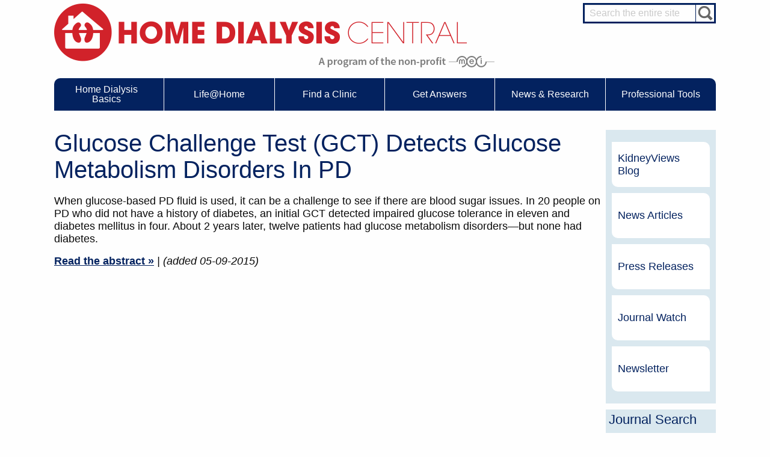

--- FILE ---
content_type: text/html; charset=UTF-8
request_url: https://homedialysis.org/news-and-research/journal-watch/434-glucose-challenge-test-gct-detects-glucose-metabolism-disorders-in-pd
body_size: 6271
content:
<!DOCTYPE html>
<html lang="en">
<head>
    <title>Glucose challenge test (GCT) detects glucose metabolism disorders in PD - Journal Watch - Home Dialysis Central</title>
<meta name="description" content='Home Dialysis Central was developed to raise the awareness and use of peritoneal dialysis (PD) and home hemodialysis. Developed by Medical Education Institute, Inc., Madison, WI.'>
<meta content='width=device-width, initial-scale=1.0' name='viewport'>
<meta name="msvalidate.01" content="D4C0FED9B246FB43017CC0FD2190745E" />
<meta content='https://homedialysis.org/images/og-home-dialysis-central.jpg' property='og:image'>
<meta content='' property='og:image:width'>
<meta content='' property='og:image:height'>
<meta content='https://homedialysis.org' property='og:url'>
<meta content='website' property='og:type'>
<meta content='Home Dialysis Central was developed to raise the awareness and use of peritoneal dialysis (PD) and home hemodialysis. Developed by Medical Education Institute, Inc., Madison, WI.' property='og:description'>
<meta content='Home Dialysis Central' property='og:site_name'>
<meta content='Glucose challenge test (GCT) detects glucose metabolism disorders in PD - Journal Watch - Home Dialysis Central' property='og:title'>
<meta name="csrf-token" content="sXnDyYX088ldUkJSPh1VQz3JXoQainacXaANJl6W">
<meta name="created-at" content="2026-01-27 08:42:31pm">

<!-- Google Analytics
<script>
  window.ga=window.ga||function(){(ga.q=ga.q||[]).push(arguments)};ga.l=+new Date;
  ga('create', 'UA-1426122-1', 'homedialysis.org');
  ga('send', 'pageview');

</script>
<script async src='https://www.google-analytics.com/analytics.js'></script>-->
<!-- End Google Analytics -->

<!-- Google Tag Manager -->
<script>(function(w,d,s,l,i){w[l]=w[l]||[];w[l].push({'gtm.start':
  new Date().getTime(),event:'gtm.js'});var f=d.getElementsByTagName(s)[0],
  j=d.createElement(s),dl=l!='dataLayer'?'&l='+l:'';j.async=true;j.src=
  'https://www.googletagmanager.com/gtm.js?id='+i+dl;f.parentNode.insertBefore(j,f);
  })(window,document,'script','dataLayer','GTM-WB9WRB');
</script>
<!-- End Google Tag Manager -->

<!-- Global site tag (gtag.js) - Google Ads: 1070267028 -->
<script async src="https://www.googletagmanager.com/gtag/js?id=AW-1070267028"></script>
<script> window.dataLayer = window.dataLayer || []; function gtag(){dataLayer.push(arguments);} gtag('js', new Date()); gtag('config', 'AW-1070267028'); </script>

<!-- Event snippet for Website traffic conversion page -->
<script> gtag('event', 'conversion', {'send_to': 'AW-1070267028/c25DCImv3NoDEJT1q_4D'});
</script>

<script async type="module" src="https://cdn.jsdelivr.net/npm/@justinribeiro/lite-youtube@1.5.0/lite-youtube.js"></script>

<link href="/css/print.css?id=e5bbc792de258daafdd8" media="print" rel="stylesheet" async/>
<link href="/css/screen.css?id=09eeadbf245f91eceb0a" media="screen" rel="stylesheet" async/>
<script src="/js/modernizr.custom.js" type="text/javascript"></script>
<script src="//use.typekit.net/anr6caj.js" type="text/javascript" async></script>
<script src="/js/application.js?id=09b324fa7b5f128c793f" type="text/javascript"></script>
</head>
<body class="content posts">
    <!-- Google Tag Manager (noscript) -->
   <noscript><iframe src="https://www.googletagmanager.com/ns.html?id=GTM-WB9WRB"
    height="0" width="0" style="display:none;visibility:hidden"></iframe></noscript>
  <!-- End Google Tag Manager (noscript) -->

    <div class='header-box'>
        <header><!-- Start Header-->
        <div class="grid-x">
            <div class="small-12 medium-8">
                <a href="/" title="Go to the homepage"><img alt='Home Dialysis Central' class='logo' src='/css/home-dialysis-central-logo.png'></a>
                <a href='https://mei.org' target="_blank"><img alt='Medical Education Institute' src='/css/mei-logo.png' class="sub-image"></a>
            </div>
            <div class="small-12 medium-4">
                <div class='search-box'>
                    <form accept-charset="UTF-8" action="https://www.google.com/cse" class="site-search" method="get">
                        <div style="display:none">
                            <input name="utf8" type="hidden" value="&#x2713;">
                        </div><input id="cx" name="cx" type="hidden" value="007446944011424548819:scjrm3yus1i"> <input id="ie" name="ie" type="hidden" value="UTF-8"> <input id="q" name="q" placeholder="Search the entire site" type="text"> <input name="commit" type="submit" value="Search">
                    </form>
                </div>
            </div>
        </div>
</header><!--End Header-->
        <!--Start Menu-->
<nav class='main stickey_navbar'>
    <div class="title-bar-right" data-hide-for="medium" data-responsive-toggle="main-nav-menu">
        <button class="menu-icon" data-toggle="main-nav-menu" type="button">
        <div class="title-bar-title">
            Menu
        </div></button>
    </div>
    <div class="top-bar" id="main-nav-menu">
        <div class="top-bar-left">
            <ul class="vertical medium-horizontal menu" data-responsive-menu="drilldown medium-dropdown">
                <li>
                    <a href="/home-dialysis-basics">Home Dialysis Basics</a>
                    <ul class="vertical medium-horizontal menu sublevel-1">
                        <li class="hide-for-medium">
                            <a href="/home-dialysis-basics" title="Home Dialysis Basics">Home Dialysis Basics</a>
                        </li>
                        <li>
                            <a class="subitem" href="/home-dialysis-basics/ufr-calculator" title="UFR Calculator">UFR Calculator</a>
                        </li>
                        <li>
                            <a class="subitem" href="/home-dialysis-basics/water-removal-hemodialysis" title="Water Removal Hemodialysis">Water Removal Hemodialysis</a>
                        </li>
                        <li>
                            <a class="subitem" href="/home-dialysis-basics/what-is-dialysis" title="What is Dialysis?">What is Dialysis?</a>
                        </li>
                        <li>
                            <a class="subitem" href="/home-dialysis-basics/home-dialysis-basics" title="Types of Home Dialysis">Types of Home Dialysis</a>
                        </li>
                        <li>
                            <a class="subitem" href="/home-dialysis-basics/solo-hhd" title="Solo Home Hemodialysis" style="padding-right: 6px;padding-left: 6px;">Solo Home Hemodialysis</a>
                        </li>
                        <li>
                            <a class="subitem" href="/home-dialysis-basics/machines-and-supplies" title="Machines &amp; Supplies">Machines &amp; Supplies</a>
                        </li>
                        <li>
                            <a class="subitem" href="/home-dialysis-basics/calculator" title="Medicare Calculator">Medicare Calculator</a>
                        </li>
                        <li>
                            <a class="subitem" href="/home-dialysis-basics/paying-for-treatment" title="Paying for Treatment">Paying for Treatment</a>
                        </li>
                        <li>
                            <a class="subitem" href="/home-dialysis-basics/tools-and-links" title="Tools &amp; Links">Tools &amp; Links</a>
                        </li>
                        <li>
                            <a class="subitem" href="/home-dialysis-basics/ModalityComparison.pdf" title="Home Dialysis Comparison Chart">Home Dialysis Comparison Chart</a>
                        </li>
                    </ul>
                </li>
                <li class="short">
                    <a href="/life-at-home">Life@Home</a>
                    <ul class="vertical medium-horizontal menu sublevel-1">
                        <li class="hide-for-medium">
                            <a href="/life-at-home" title="Life@Home">Life@Home</a>
                        </li>
                        <li>
                            <a class="subitem" href="/life-at-home/care-partners" title="Care Partners">Care Partners</a>
                        </li>
                        <li>
                            <a class="subitem" href="/life-at-home/choosing-your-treatment" title="Choosing Your Treatment">Choosing Your Treatment</a>
                        </li>
                        <li>
                            <a class="subitem" href="/life-at-home/buttonhole" title="Dialysis Needles">Dialysis Needles</a>
                        </li>
                        <li>
                            <a class="subitem" href="/life-at-home/ready-set-home-e-classes" title="Ready Set Home eClasses">Ready-Set-Home eClasses</a>
                        </li>
                        <li>
                            <a class="subitem" href="/life-at-home/articles" title="Life@Home Articles">Life@Home Articles</a>
                        </li>
                        <li>
                            <a class="subitem" href="/life-at-home/joy" title="Share Your Joy">Share Your Joy</a>
                        </li>
                        <li>
                            <a class="subitem" href="/life-at-home/patient-stories" title="Patient Stories">Patient Stories</a>
                        </li>
                        <li>
                            <a class="subitem" href="/life-at-home/patient-videos" title="Patient Videos">Patient Videos</a>
                        </li>
                        <li>
                            <a class="subitem" href="/life-at-home/helpful-products" title="Helpful Products">Helpful Products</a>
                        </li>
                    </ul>
                </li>
                <li class="short">
                    <a href="/clinics/search">Find a Clinic</a>
                    <ul class="vertical medium-horizontal menu sublevel-1">
                        <li class="hide-for-medium">
                            <a href="/clinics/search" title="Find a Clinic">Find a Clinic</a>
                        </li>
                        <li>
                            <a class="subitem" href="/clinics/search" title="Clinic Search">Clinic Search</a>
                        </li>
                        <li>
                            <a class="subitem" href="/clinics/maps" title="Clinic Maps">Clinic Maps</a>
                        </li>
                        <li>
                            <a class="subitem" href="/clinics/new" title="Add or Edit a Clinic">Add or Edit a Clinic</a>
                        </li>
                    </ul>
                </li>
                <li class="short">
                    <a href="http://forums.homedialysis.org" target="_blank" title="Get Answers">Get Answers</a>
                    <ul class="vertical medium-horizontal menu sublevel-1">
                        <li class="hide-for-medium">
                            <a href="http://forums.homedialysis.org" target="_blank" title="Get Answers">Get Answers</a>
                        </li>
                        <li>
                            <a class="subitem" href="/wisdom-from-dr-agar" title="Wisdom from Dr. Agar"><b>Wisdom from Dr. Agar</b></a>
                        </li>
                        <li>
                            <a class="subitem" href="https://forums.homedialysis.org/c/ask-our-experts" title="Ask an Expert"><b>Ask an Expert</b></a>
                        </li>
                        <li>
                            <a class="subitem" href="https://forums.homedialysis.org/c/ask-our-experts/stuart-mott-cannulation-expert" title="Cannulation Expert">Cannulation Expert</a>
                        </li>
                        <li>
                            <a class="subitem" href="https://forums.homedialysis.org/c/ask-our-experts/dr-john-agar-nephrologist" title="Nephrologist">Nephrologist</a>
                        </li>
                        <li>
                            <a class="subitem" href="https://forums.homedialysis.org/c/ask-our-experts/judith-bernardini-pd-nurse" title="PD Nurse">PD Nurse</a>
                        </li>
                        <li>
                            <a class="subitem" href="https://forums.homedialysis.org/c/ask-our-experts/leeann-smith-renal-dietitian" title="Renal Dietitian">Renal Dietitian</a>
                        </li>
                        <li>
                            <a class="subitem" href="https://forums.homedialysis.org/c/ask-our-experts/beth-witten-social-worker" title="Social Worker">Social Worker</a>
                        </li>
                        <li>
                            <a class="subitem" href="https://forums.homedialysis.org/c/discussions-for-patients-family-and-friends" title="Dialysis Discussion"><b>Dialysis Discussion</b></a>
                        </li>
                        <li>
                            <a class="subitem" href="https://forums.homedialysis.org/c/discussions-for-patients-family-and-friends/hd-and-pd-care-partners-all-home-dialysis" title="HD and PD Care Partners">HD and PD Care Partners</a>
                        </li>
                        <li>
                            <a class="subitem" href="https://forums.homedialysis.org/c/discussions-for-patients-family-and-friends/hd-for-patients" title="HD for Patients">HD for Patients</a>
                        </li>
                        <li>
                            <a class="subitem" href="https://forums.homedialysis.org/c/discussions-for-dialysis-professionals/hd-for-professionals" title="HD for Professionals">HD for Professionals</a>
                        </li>
                        <li>
                            <a class="subitem" href="https://forums.homedialysis.org/c/discussions-for-patients-family-and-friends/pd-for-patients" title="PD for Patients">PD for Patients</a>
                        </li>
                        <li>
                            <a class="subitem" href="https://forums.homedialysis.org/c/discussions-for-dialysis-professionals/pd-for-professionals" title="PD for Professionals">PD for Professionals</a>
                        </li>
                    </ul>
                </li>
                <li class="short">
                    <a href="/news-and-research">News &amp; Research</a>
                    <ul class="vertical medium-horizontal menu sublevel-1">
                        <li class="hide-for-medium">
                            <a href="/news-and-research" title="News &amp; Research">News &amp; Research</a>
                        </li>
                        <li>
                            <a class="subitem" href="/news-and-research/events" title="Webinars & Events">Webinars & Events</a>
                        </li>
                        <li>
                            <a class="subitem" href="/news-and-research/journal-watch" title="Journal Watch">Journal Watch</a>
                        </li>
                        <li>
                            <a class="subitem" href="/news-and-research/blog" title="KidneyViews Blog">KidneyViews Blog</a>
                        </li>
                        <li>
                            <a class="subitem" href="/news-and-research/news" title="News Articles">News Articles</a>
                        </li>
                        <li>
                            <a class="subitem" href="/news-and-research/newsletter" title="Newsletter">Newsletter</a>
                        </li>
                        <li>
                            <a class="subitem" href="/news-and-research/press-releases" title="Press Releases">Press Releases</a>
                        </li>
                        <li>
                            <a class="subitem" href="/sponsors" title="Our Sponsors">Our Sponsors</a>
                        </li>
                    </ul>
                </li>
                <li class="short">
                    <a href="/professional-tools">Professional Tools</a>
                    <ul class="vertical medium-horizontal menu sublevel-1">
                        <li class="hide-for-medium">
                            <a href="/professional-tools" title="Professional Tools">Professional Tools</a>
                        </li>
                        <li>
                            <a class="subitem" href="/professional-tools/become-certified" title="Become Certified">Become Certified</a>
                        </li>
                        <li>
                            <a class="subitem" href="/professional-tools/billing" title="Billing">Billing</a>
                        </li>
                        <li>
                            <a class="subitem" href="/professional-tools/dialysis-careers" title="Dialysis Careers">Dialysis Careers</a>
                        </li>
                        <li>
                            <a class="subitem" href="/professional-tools/links" title="Links for Professionals">Links for Professionals</a>
                        </li>
                        <li>
                            <a class="subitem" href="/match-d" title="MATCH-D">MATCH-D</a>
                        </li>
                        <li>
                            <a class="subitem" href="/professional-tools/medicare-faqs" title="Medicare FAQs">Medicare FAQs</a>
                        </li>
                        <li>
                            <a class="subitem" href="/professional-tools/path-d" title="PATH-D">PATH-D</a>
                        </li>
                        <li>
                            <a class="subitem" href="/professional-tools/start-a-home-dialysis-program" title="Start a Home Dialysis Program">Start a Home Dialysis Program</a>
                        </li>
                    </ul>
                </li>
            </ul>
        </div>
    </div>
</nav>
<!--End Menu-->
    </div>
   
    <article class="wrapper">
    <div class='main-content'>
        <h2 class='title'>
            Glucose challenge test (GCT) detects glucose metabolism disorders in PD
        </h2>
        <p>When glucose-based PD fluid is used, it can be a challenge to see if there are blood sugar issues. In 20 people on PD who did not have a history of diabetes, an initial GCT detected impaired glucose tolerance in eleven and diabetes mellitus in four. About 2 years later, twelve patients had glucose metabolism disorders—but none had diabetes.</p>
        <p>
            <a href="http://www.ncbi.nlm.nih.gov/pubmed/25539618" target="_blank">Read the abstract &raquo;</a>
            <i>| (added 05-09-2015)</i>
        </p>
    </div>
    <aside class="sidebar" id="sidebar" class="cell">
    <button class="more_sidebar_button"  id="sidebar_toggle">
        <ul>
            <li>M</li>
            <li>O</li>
            <li>R</li>
            <li>E</li>
        </ul>
    </button>
<ul>
        <li>
                        <a title="KidneyViews Blog" href="/news-and-research/blog">KidneyViews Blog</a>
            </li>
        <li>
                        <a title="News Articles" href="/news-and-research/news">News Articles</a>
            </li>
        <li>
                        <a title="Press Releases" href="/news-and-research/press-releases">Press Releases</a>
            </li>
        <li>
                        <a title="Journal Watch" href="/news-and-research/journal-watch">Journal Watch</a>
            </li>
        <li>
                        <a title="Newsletter" href="/news-and-research/newsletter">Newsletter</a>
            </li>
    </ul>
    <div class="journal">
    <h3>Journal Search</h3>
    <form accept-charset="UTF-8" action="/news-and-research/journal-watch" method="get">
        <div style="display:none"><input name="utf8" type="hidden" value="✓"></div>
        <input id="search" name="search" placeholder="Search the journal..." type="text" value="">
        <input name="commit" type="submit" value="Search" class="button">
    </form>

    <nav>
        <h4>By Type</h4>
        <ul>
            <li><a href="/news-and-research/journal-watch/tags/hemodialysis">Hemodialysis</a></li>
            <li><a href="/news-and-research/journal-watch/tags/peritoneal-dialysis">Peritoneal Dialysis</a></li>
            <li><a href="/news-and-research/journal-watch/tags/chronic-kidney-disease">Chronic Kidney Disease</a></li>
        </ul>
        <h4>By Year</h4>
        <ul>
            <li>
                                                <a href="/news-and-research/journal-watch?date=2026">2026</a>
                                                                <a href="/news-and-research/journal-watch?date=2025">2025</a>
                                                                <a href="/news-and-research/journal-watch?date=2024">2024</a>
                                                                <a href="/news-and-research/journal-watch?date=2023">2023</a>
                                                                <a href="/news-and-research/journal-watch?date=2022">2022</a>
                                                                <a href="/news-and-research/journal-watch?date=2021">2021</a>
                                                                <a href="/news-and-research/journal-watch?date=2020">2020</a>
                                                                <a href="/news-and-research/journal-watch?date=2019">2019</a>
                                                                <a href="/news-and-research/journal-watch?date=2018">2018</a>
                                                                <a href="/news-and-research/journal-watch?date=2017">2017</a>
                                                                <a href="/news-and-research/journal-watch?date=2016">2016</a>
                                                                <a href="/news-and-research/journal-watch?date=2015">2015</a>
                                                                <a href="/news-and-research/journal-watch?date=2014">2014</a>
                                                                <a href="/news-and-research/journal-watch?date=2013">2013</a>
                                                                <a href="/news-and-research/journal-watch?date=2012">2012</a>
                                                                <a href="/news-and-research/journal-watch?date=2011">2011</a>
                                            </li>
        </ul>
    </nav>
</div></aside>
</article>
    <footer>
    <div class='newsletter-box'>
        <div class='newsletter'>
            <div id='mc_newsletter_signup'>
                <form
                    action='https://homedialysis.us7.list-manage.com/subscribe/post?u=fe9609312a063b90386ea796a&amp;id=d1cfb66dc3'
                    class='validate' id='mc-embedded-subscribe-form' method='post' name='mc-embedded-subscribe-form'
                    novalidate="" target='_blank'>
                        <label for='mce-EMAIL'>Sign up for our monthly newsletter for up-to-date info on everything about home dialysis.</label>
                        <div class='input-box'>
                            <input class='email' id='mce-EMAIL' name='EMAIL' placeholder='Enter your email address' required="" type='email' value=''>
                            <input class='button' id='mc-embedded-subscribe' name='subscribe' type='submit' value='Subscribe'>
                        </div>
                        <input id="mce-group[6725]-6725-1" name="group[6725][2]" type="hidden" value="2">

                </form>
            </div>
        </div>
    </div>
    <div class='share-box'>
        <div class='share'>
            <ul>
                <li>Find us on:</li>
                <li><a href="https://www.facebook.com/HomeDialysisCentral/" target="_blank" title="Find Us On Facebook"><i class="fab fa-facebook-f"></i></a></li>
                <li><a href="https://twitter.com/DialysisAtHome" target="_blank" title="Find Us On Twitter"><i class="fab fa-twitter"></i></a></li>
                <li><a href="https://www.youtube.com/user/HomeDialysisCentral/" target="_blank" title="Find Us On Youtube"><i class="fab fa-youtube"></i></a></li>            </ul>
        </div>
    </div>
    <div class='contributor-box'>
        <div class='contributor wrapper'>
            <div class="grid-x">
                <div class="cell large-6 align-center-middle" style="padding: 0 2rem;">
                    <div class='become-contributor'>
                        <p>Home Dialysis Central is made possible through the generous annual contributions of our Corporate Sponsors.</p>
                        <a href="/sponsors/become-a-sponsor">Become a Sponsor</a>
                    </div>
                </div>
                <div class="cell small-9 small-offset-3 medium-11 medium-offset-1 large-6 large-offset-0" style="padding: 0 2rem;">
                    <div class='grid-x grid-margin-x'>
                        <div class="cell medium-5 medium-offset-1 large-6 large-offset-0">
                            <h3 style="text-decoration:underline;margin-bottom:1rem;"><a href="/sponsors/champions"><b>Champion Sponsors</b></a></h3>
                            <ul>
                                                                <li style="margin-bottom: 1rem;" >
                                    <a title="NxStage Medical, Inc." href="/sponsors/champions/nxstage-medical-inc">NxStage Medical, Inc.</a>
                                </li>
                                                            </ul>
                        </div>
                        <div class="cell medium-5 medium-offset-1 large-6 large-offset-0">
                            <h3 style="text-decoration:underline;margin-bottom:1rem;"><a href="/sponsors/partners"><b>Partner Sponsors</b></a></h3>
                            <ul>
                                                                <li style="margin-bottom: 1rem;" >
                                    <a title="DaVita" href="/sponsors/partners/davita">DaVita</a>
                                </li>
                                                                <li style="margin-bottom: 1rem;" >
                                    <a title="Dialysis Clinic, Inc." href="/sponsors/partners/dialysis-clinic-inc">Dialysis Clinic, Inc.</a>
                                </li>
                                                                <li style="margin-bottom: 1rem;" >
                                    <a title="Vantive" href="/sponsors/partners/vantive">Vantive</a>
                                </li>
                                                            </ul>
                        </div>
                    </div>
                </div>
            </div>
        </div>
    </div>
    <div class='sitemap-box'>
        <div class='sitemap'>
            <h3>Site Map</h3>
            <ul class="only-desktop custom-grid">
                                                <li class="custom-col-5">
                    <h4><a title="Home Dialysis Basics" href="/home-dialysis-basics">Home Dialysis Basics</a></h4>
                    <ul>
                                                <li>
                            <a title="UFR Calculator" href="/home-dialysis-basics/ufr-calculator">UFR Calculator</a>
                        </li>
                                                <li>
                            <a title="Water Removal Hemodialysis" href="/home-dialysis-basics/water-removal-hemodialysis">Water Removal Hemodialysis</a>
                        </li>
                                                <li>
                            <a title="What is Dialysis?" href="/home-dialysis-basics/what-is-dialysis">What is Dialysis?</a>
                        </li>
                                                <li>
                            <a title="Types of Home Dialysis" href="/home-dialysis-basics/home-dialysis-basics">Types of Home Dialysis</a>
                        </li>
                                                <li>
                            <a title="Machines &amp; Supplies" href="/home-dialysis-basics/machines-and-supplies">Machines &amp; Supplies</a>
                        </li>
                                                <li>
                            <a title="Medicare Calculator" href="/home-dialysis-basics/calculator">Medicare Calculator</a>
                        </li>
                                                <li>
                            <a title="Paying for Treatment" href="/home-dialysis-basics/paying-for-treatment">Paying for Treatment</a>
                        </li>
                                                <li>
                            <a title="Tools &amp; Links" href="/home-dialysis-basics/tools-and-links">Tools &amp; Links</a>
                        </li>
                                                <li>
                            <a title="Home Dialysis Comparison Chart" href="/home-dialysis-basics/ModalityComparison.pdf">Home Dialysis Comparison Chart</a>
                        </li>
                                            </ul>
                </li>
                                                                <li class="custom-col-5">
                    <h4><a title="Life@Home" href="/life-at-home">Life@Home</a></h4>
                    <ul>
                                                <li>
                            <a title="Care Partners" href="/life-at-home/care-partners">Care Partners</a>
                        </li>
                                                <li>
                            <a title="Choosing Your Treatment" href="/life-at-home/choosing-your-treatment">Choosing Your Treatment</a>
                        </li>
                                                <li>
                            <a title="Dialysis Needles" href="/life-at-home/buttonhole">Dialysis Needles</a>
                        </li>
                                                <li>
                            <a title="Life@Home Articles" href="/life-at-home/articles">Life@Home Articles</a>
                        </li>
                                                <li>
                            <a title="Patient Stories" href="/life-at-home/patient-stories">Patient Stories</a>
                        </li>
                                                <li>
                            <a title="Patient Videos" href="/life-at-home/patient-videos">Patient Videos</a>
                        </li>
                                                <li>
                            <a title="Helpful Products" href="/life-at-home/helpful-products">Helpful Products</a>
                        </li>
                                            </ul>
                </li>
                                                                                                <li class="custom-col-5">
                    <h4><a title="News &amp; Research" href="/news-and-research">News &amp; Research</a></h4>
                    <ul>
                                                <li>
                            <a title="Events" href="/news-and-research/events">Events</a>
                        </li>
                                                <li>
                            <a title="Journal Watch" href="/news-and-research/journal-watch">Journal Watch</a>
                        </li>
                                                <li>
                            <a title="KidneyViews Blog" href="/news-and-research/blog">KidneyViews Blog</a>
                        </li>
                                                <li>
                            <a title="News Articles" href="/news-and-research/news">News Articles</a>
                        </li>
                                                <li>
                            <a title="Newsletter" href="/news-and-research/newsletter">Newsletter</a>
                        </li>
                                                <li>
                            <a title="Press Releases" href="/news-and-research/press-releases">Press Releases</a>
                        </li>
                                            </ul>
                </li>
                                                                <li class="custom-col-5">
                    <h4><a title="About Us" href="/about-us">About Us</a></h4>
                    <ul>
                                                <li>
                            <a title="Contact Us" href="/about-us/contact">Contact Us</a>
                        </li>
                                                <li>
                            <a title="Awards &amp; Recognition" href="/about-us/awards-and-recognition">Awards &amp; Recognition</a>
                        </li>
                                                <li>
                            <a title="Growth" href="/about-us/growth">Growth</a>
                        </li>
                                                <li>
                            <a title="Legal Disclaimer" href="/about-us/legal-disclaimer">Legal Disclaimer</a>
                        </li>
                                                <li>
                            <a title="Make a Donation" href="/about-us/donate">Make a Donation</a>
                        </li>
                                                <li>
                            <a title="Using Our Site" href="/about-us/using-our-site">Using Our Site</a>
                        </li>
                                                <li>
                            <a title="Mission" href="/about-us/mission">Mission</a>
                        </li>
                                                <li>
                            <a title="Privacy Policy" href="/about-us/privacy-policy">Privacy Policy</a>
                        </li>
                                                <li>
                            <a title="Glossary" href="/about-us/glossary">Glossary</a>
                        </li>
                                            </ul>
                </li>
                                                <li class="custom-col-5">
                    <h4><a href="https://forums.homedialysis.org" target="_blank">Message Boards</a></h4>
                    <ul class="message-board">
                                                <li class="topic">
                            <strong>Ask an Expert</strong>
                            <ul>
                                                                <li>
                                    <a title="Cannulation Expert" href="https://forums.homedialysis.org/c/ask-our-experts/stuart-mott-cannulation-expert" target="_blank">Cannulation Expert</a>
                                </li>
                                                                <li>
                                    <a title="Nephrologist" href="https://forums.homedialysis.org/c/ask-our-experts/dr-john-agar-nephrologist" target="_blank">Nephrologist</a>
                                </li>
                                                                <li>
                                    <a title="PD Nurse" href="https://forums.homedialysis.org/c/ask-our-experts/judith-bernardini-pd-nurse" target="_blank">PD Nurse</a>
                                </li>
                                                                <li>
                                    <a title="Renal Dietitian" href="https://forums.homedialysis.org/c/ask-our-experts/leeann-smith-renal-dietitian" target="_blank">Renal Dietitian</a>
                                </li>
                                                                <li>
                                    <a title="Social Worker" href="https://forums.homedialysis.org/c/ask-our-experts/beth-witten-social-worker" target="_blank">Social Worker</a>
                                </li>
                                                            </ul>
                        </li>
                                                <li class="topic">
                            <strong>Dialysis Discussion</strong>
                            <ul>
                                                                <li>
                                    <a title="HD and PD Care Partners" href="https://forums.homedialysis.org/c/discussions-for-patients-family-and-friends/hd-and-pd-care-partners-all-home-dialysis" target="_blank">HD and PD Care Partners</a>
                                </li>
                                                                <li>
                                    <a title="HD for Patients" href="https://forums.homedialysis.org/c/discussions-for-patients-family-and-friends/hd-for-patients" target="_blank">HD for Patients</a>
                                </li>
                                                                <li>
                                    <a title="HD for Professionals" href="https://forums.homedialysis.org/c/discussions-for-dialysis-professionals/hd-for-professionals" target="_blank">HD for Professionals</a>
                                </li>
                                                                <li>
                                    <a title="PD for Patients" href="https://forums.homedialysis.org/c/discussions-for-patients-family-and-friends/pd-for-patients" target="_blank">PD for Patients</a>
                                </li>
                                                                <li>
                                    <a title="PD for Professionals" href="https://forums.homedialysis.org/c/discussions-for-dialysis-professionals/pd-for-professionals" target="_blank">PD for Professionals</a>
                                </li>
                                                            </ul>
                        </li>
                                            </ul>
                </li>

                <li class="clear"></li>
            </ul>
            <ul class="only-mobile accordion-menu menu footer-accordion-menu" data-accordion-menu>
                                                <li>
                    <a href="/home-dialysis-basics"><h6>Home Dialysis Basics</h6></a>
                    <ul class="menu vertical sublevel-1">
                                                <li>
                            <a title="UFR Calculator" href="/home-dialysis-basics/ufr-calculator">UFR Calculator</a>
                        </li>
                                                <li>
                            <a title="Water Removal Hemodialysis" href="/home-dialysis-basics/water-removal-hemodialysis">Water Removal Hemodialysis</a>
                        </li>
                                                <li>
                            <a title="What is Dialysis?" href="/home-dialysis-basics/what-is-dialysis">What is Dialysis?</a>
                        </li>
                                                <li>
                            <a title="Types of Home Dialysis" href="/home-dialysis-basics/home-dialysis-basics">Types of Home Dialysis</a>
                        </li>
                                                <li>
                            <a title="Machines &amp; Supplies" href="/home-dialysis-basics/machines-and-supplies">Machines &amp; Supplies</a>
                        </li>
                                                <li>
                            <a title="Medicare Calculator" href="/home-dialysis-basics/calculator">Medicare Calculator</a>
                        </li>
                                                <li>
                            <a title="Paying for Treatment" href="/home-dialysis-basics/paying-for-treatment">Paying for Treatment</a>
                        </li>
                                                <li>
                            <a title="Tools &amp; Links" href="/home-dialysis-basics/tools-and-links">Tools &amp; Links</a>
                        </li>
                                                <li>
                            <a title="Home Dialysis Comparison Chart" href="/home-dialysis-basics/ModalityComparison.pdf">Home Dialysis Comparison Chart</a>
                        </li>
                                            </ul>
                </li>
                                                                <li>
                    <a href="/life-at-home"><h6>Life@Home</h6></a>
                    <ul class="menu vertical sublevel-1">
                                                <li>
                            <a title="Care Partners" href="/life-at-home/care-partners">Care Partners</a>
                        </li>
                                                <li>
                            <a title="Choosing Your Treatment" href="/life-at-home/choosing-your-treatment">Choosing Your Treatment</a>
                        </li>
                                                <li>
                            <a title="Dialysis Needles" href="/life-at-home/buttonhole">Dialysis Needles</a>
                        </li>
                                                <li>
                            <a title="Life@Home Articles" href="/life-at-home/articles">Life@Home Articles</a>
                        </li>
                                                <li>
                            <a title="Patient Stories" href="/life-at-home/patient-stories">Patient Stories</a>
                        </li>
                                                <li>
                            <a title="Patient Videos" href="/life-at-home/patient-videos">Patient Videos</a>
                        </li>
                                                <li>
                            <a title="Helpful Products" href="/life-at-home/helpful-products">Helpful Products</a>
                        </li>
                                            </ul>
                </li>
                                                                                                <li>
                    <a href="/news-and-research"><h6>News &amp; Research</h6></a>
                    <ul class="menu vertical sublevel-1">
                                                <li>
                            <a title="Events" href="/news-and-research/events">Events</a>
                        </li>
                                                <li>
                            <a title="Journal Watch" href="/news-and-research/journal-watch">Journal Watch</a>
                        </li>
                                                <li>
                            <a title="KidneyViews Blog" href="/news-and-research/blog">KidneyViews Blog</a>
                        </li>
                                                <li>
                            <a title="News Articles" href="/news-and-research/news">News Articles</a>
                        </li>
                                                <li>
                            <a title="Newsletter" href="/news-and-research/newsletter">Newsletter</a>
                        </li>
                                                <li>
                            <a title="Press Releases" href="/news-and-research/press-releases">Press Releases</a>
                        </li>
                                            </ul>
                </li>
                                                                <li>
                    <a href="/about-us"><h6>About Us</h6></a>
                    <ul class="menu vertical sublevel-1">
                                                <li>
                            <a title="Contact Us" href="/about-us/contact">Contact Us</a>
                        </li>
                                                <li>
                            <a title="Awards &amp; Recognition" href="/about-us/awards-and-recognition">Awards &amp; Recognition</a>
                        </li>
                                                <li>
                            <a title="Growth" href="/about-us/growth">Growth</a>
                        </li>
                                                <li>
                            <a title="Legal Disclaimer" href="/about-us/legal-disclaimer">Legal Disclaimer</a>
                        </li>
                                                <li>
                            <a title="Make a Donation" href="/about-us/donate">Make a Donation</a>
                        </li>
                                                <li>
                            <a title="Using Our Site" href="/about-us/using-our-site">Using Our Site</a>
                        </li>
                                                <li>
                            <a title="Mission" href="/about-us/mission">Mission</a>
                        </li>
                                                <li>
                            <a title="Privacy Policy" href="/about-us/privacy-policy">Privacy Policy</a>
                        </li>
                                                <li>
                            <a title="Glossary" href="/about-us/glossary">Glossary</a>
                        </li>
                                            </ul>
                </li>
                                                <li>
                    <a href="https://forums.homedialysis.org" target="_blank"><h6>Message Boards</h6></a>
                    <ul class="menu vertical nested">
                                                <li>
                            <a href="#"><strong>Ask an Expert</strong></a>
                            <ul class="menu vertical nested">
                                                                <li>
                                    <a title="Cannulation Expert" href="https://forums.homedialysis.org/c/ask-our-experts/stuart-mott-cannulation-expert" target="_blank">Cannulation Expert</a>
                                </li>
                                                                <li>
                                    <a title="Nephrologist" href="https://forums.homedialysis.org/c/ask-our-experts/dr-john-agar-nephrologist" target="_blank">Nephrologist</a>
                                </li>
                                                                <li>
                                    <a title="PD Nurse" href="https://forums.homedialysis.org/c/ask-our-experts/judith-bernardini-pd-nurse" target="_blank">PD Nurse</a>
                                </li>
                                                                <li>
                                    <a title="Renal Dietitian" href="https://forums.homedialysis.org/c/ask-our-experts/leeann-smith-renal-dietitian" target="_blank">Renal Dietitian</a>
                                </li>
                                                                <li>
                                    <a title="Social Worker" href="https://forums.homedialysis.org/c/ask-our-experts/beth-witten-social-worker" target="_blank">Social Worker</a>
                                </li>
                                                            </ul>
                        </li>
                                                <li>
                            <a href="#"><strong>Dialysis Discussion</strong></a>
                            <ul class="menu vertical nested">
                                                                <li>
                                    <a title="HD and PD Care Partners" href="https://forums.homedialysis.org/c/discussions-for-patients-family-and-friends/hd-and-pd-care-partners-all-home-dialysis" target="_blank">HD and PD Care Partners</a>
                                </li>
                                                                <li>
                                    <a title="HD for Patients" href="https://forums.homedialysis.org/c/discussions-for-patients-family-and-friends/hd-for-patients" target="_blank">HD for Patients</a>
                                </li>
                                                                <li>
                                    <a title="HD for Professionals" href="https://forums.homedialysis.org/c/discussions-for-dialysis-professionals/hd-for-professionals" target="_blank">HD for Professionals</a>
                                </li>
                                                                <li>
                                    <a title="PD for Patients" href="https://forums.homedialysis.org/c/discussions-for-patients-family-and-friends/pd-for-patients" target="_blank">PD for Patients</a>
                                </li>
                                                                <li>
                                    <a title="PD for Professionals" href="https://forums.homedialysis.org/c/discussions-for-dialysis-professionals/pd-for-professionals" target="_blank">PD for Professionals</a>
                                </li>
                                                            </ul>
                        </li>
                                            </ul>
                </li>
            </ul>
        </div>
    </div>
    <div class='copy-box'>
        <div class='copy'>
            <small>&copy;2026 Home Dialysis Central, a project of <a href="https://mei.org" target="_blank"
                    title="Medical Education Institute, Inc.">Medical Education Institute, Inc.</a> All Rights
                Reserved</small>
        </div>
    </div>
</footer>
</body>
</html>


--- FILE ---
content_type: application/javascript
request_url: https://homedialysis.org/js/application.js?id=09b324fa7b5f128c793f
body_size: 79464
content:
!function(t){var e={};function n(i){if(e[i])return e[i].exports;var o=e[i]={i:i,l:!1,exports:{}};return t[i].call(o.exports,o,o.exports,n),o.l=!0,o.exports}n.m=t,n.c=e,n.d=function(t,e,i){n.o(t,e)||Object.defineProperty(t,e,{enumerable:!0,get:i})},n.r=function(t){"undefined"!=typeof Symbol&&Symbol.toStringTag&&Object.defineProperty(t,Symbol.toStringTag,{value:"Module"}),Object.defineProperty(t,"__esModule",{value:!0})},n.t=function(t,e){if(1&e&&(t=n(t)),8&e)return t;if(4&e&&"object"==typeof t&&t&&t.__esModule)return t;var i=Object.create(null);if(n.r(i),Object.defineProperty(i,"default",{enumerable:!0,value:t}),2&e&&"string"!=typeof t)for(var o in t)n.d(i,o,function(e){return t[e]}.bind(null,o));return i},n.n=function(t){var e=t&&t.__esModule?function(){return t.default}:function(){return t};return n.d(e,"a",e),e},n.o=function(t,e){return Object.prototype.hasOwnProperty.call(t,e)},n.p="/",n(n.s=0)}({0:function(t,e,n){n("YgoX"),n("c+PS"),t.exports=n("7ciA")},"46YD":function(t,e){var n,i;i=function(){var t,e,n,i,o;for(o=0,t=e=0,n=(i=$(this).find("li").find("a")).length;e<n;t=++e)i[t],o+=parseInt($(i[t]).outerHeight());return $("ul",this).addClass("is-active").attr("aria-hidden",!1).css({display:"table"}).animate({height:o+i.length+1+5+"px"},200)},n=function(){return $("ul",this).removeClass("is-active").attr("aria-hidden",!0).css("display","none").animate({height:"0px"},200)},window.dropdown={config:{sensitivity:3,interval:100,over:i,timeout:100,out:n}}},"4U5v":function(t,e,n){"use strict";n.r(e),n.d(e,"Abide",(function(){return ct})),n.d(e,"Accordion",(function(){return ut})),n.d(e,"AccordionMenu",(function(){return dt})),n.d(e,"Box",(function(){return A})),n.d(e,"Core",(function(){return T})),n.d(e,"CoreUtils",(function(){return C})),n.d(e,"Drilldown",(function(){return ht})),n.d(e,"Dropdown",(function(){return bt})),n.d(e,"DropdownMenu",(function(){return wt})),n.d(e,"Equalizer",(function(){return kt})),n.d(e,"Foundation",(function(){return T})),n.d(e,"Interchange",(function(){return $t})),n.d(e,"Keyboard",(function(){return M})),n.d(e,"Magellan",(function(){return Ct})),n.d(e,"MediaQuery",(function(){return _})),n.d(e,"Motion",(function(){return q})),n.d(e,"Move",(function(){return j})),n.d(e,"Nest",(function(){return B})),n.d(e,"OffCanvas",(function(){return _t})),n.d(e,"Orbit",(function(){return Tt})),n.d(e,"ResponsiveAccordionTabs",(function(){return qt})),n.d(e,"ResponsiveMenu",(function(){return St})),n.d(e,"ResponsiveToggle",(function(){return At})),n.d(e,"Reveal",(function(){return Et})),n.d(e,"Slider",(function(){return Ot})),n.d(e,"SmoothScroll",(function(){return xt})),n.d(e,"Sticky",(function(){return It})),n.d(e,"Tabs",(function(){return Pt})),n.d(e,"Timer",(function(){return W})),n.d(e,"Toggler",(function(){return Mt})),n.d(e,"Tooltip",(function(){return Nt})),n.d(e,"Touch",(function(){return V})),n.d(e,"Triggers",(function(){return st})),n.d(e,"onImagesLoaded",(function(){return L}));var i=n("EVdn"),o=n.n(i);function s(t){return(s="function"==typeof Symbol&&"symbol"==typeof Symbol.iterator?function(t){return typeof t}:function(t){return t&&"function"==typeof Symbol&&t.constructor===Symbol&&t!==Symbol.prototype?"symbol":typeof t})(t)}function a(t,e){if(!(t instanceof e))throw new TypeError("Cannot call a class as a function")}function r(t,e){for(var n=0;n<e.length;n++){var i=e[n];i.enumerable=i.enumerable||!1,i.configurable=!0,"value"in i&&(i.writable=!0),Object.defineProperty(t,i.key,i)}}function l(t,e,n){return e&&r(t.prototype,e),n&&r(t,n),t}function c(t,e){if("function"!=typeof e&&null!==e)throw new TypeError("Super expression must either be null or a function");t.prototype=Object.create(e&&e.prototype,{constructor:{value:t,writable:!0,configurable:!0}}),e&&d(t,e)}function u(t){return(u=Object.setPrototypeOf?Object.getPrototypeOf:function(t){return t.__proto__||Object.getPrototypeOf(t)})(t)}function d(t,e){return(d=Object.setPrototypeOf||function(t,e){return t.__proto__=e,t})(t,e)}function h(t){if(void 0===t)throw new ReferenceError("this hasn't been initialised - super() hasn't been called");return t}function f(t,e){if(e&&("object"==typeof e||"function"==typeof e))return e;if(void 0!==e)throw new TypeError("Derived constructors may only return object or undefined");return h(t)}function p(t){var e=function(){if("undefined"==typeof Reflect||!Reflect.construct)return!1;if(Reflect.construct.sham)return!1;if("function"==typeof Proxy)return!0;try{return Boolean.prototype.valueOf.call(Reflect.construct(Boolean,[],(function(){}))),!0}catch(t){return!1}}();return function(){var n,i=u(t);if(e){var o=u(this).constructor;n=Reflect.construct(i,arguments,o)}else n=i.apply(this,arguments);return f(this,n)}}function v(t,e,n){return(v="undefined"!=typeof Reflect&&Reflect.get?Reflect.get:function(t,e,n){var i=function(t,e){for(;!Object.prototype.hasOwnProperty.call(t,e)&&null!==(t=u(t)););return t}(t,e);if(i){var o=Object.getOwnPropertyDescriptor(i,e);return o.get?o.get.call(n):o.value}})(t,e,n||t)}function m(t,e){return function(t){if(Array.isArray(t))return t}(t)||function(t,e){var n=null==t?null:"undefined"!=typeof Symbol&&t[Symbol.iterator]||t["@@iterator"];if(null==n)return;var i,o,s=[],a=!0,r=!1;try{for(n=n.call(t);!(a=(i=n.next()).done)&&(s.push(i.value),!e||s.length!==e);a=!0);}catch(t){r=!0,o=t}finally{try{a||null==n.return||n.return()}finally{if(r)throw o}}return s}(t,e)||function(t,e){if(!t)return;if("string"==typeof t)return g(t,e);var n=Object.prototype.toString.call(t).slice(8,-1);"Object"===n&&t.constructor&&(n=t.constructor.name);if("Map"===n||"Set"===n)return Array.from(t);if("Arguments"===n||/^(?:Ui|I)nt(?:8|16|32)(?:Clamped)?Array$/.test(n))return g(t,e)}(t,e)||function(){throw new TypeError("Invalid attempt to destructure non-iterable instance.\nIn order to be iterable, non-array objects must have a [Symbol.iterator]() method.")}()}function g(t,e){(null==e||e>t.length)&&(e=t.length);for(var n=0,i=new Array(e);n<e;n++)i[n]=t[n];return i}function y(){return"rtl"===o()("html").attr("dir")}function b(){for(var t=arguments.length>0&&void 0!==arguments[0]?arguments[0]:6,e=arguments.length>1?arguments[1]:void 0,n="",i="0123456789abcdefghijklmnopqrstuvwxyz",o=i.length,s=0;s<t;s++)n+=i[Math.floor(Math.random()*o)];return e?"".concat(n,"-").concat(e):n}function w(t){return t.replace(/[-[\]{}()*+?.,\\^$|#\s]/g,"\\$&")}function k(t){var e,n={transition:"transitionend",WebkitTransition:"webkitTransitionEnd",MozTransition:"transitionend",OTransition:"otransitionend"},i=document.createElement("div");for(var o in n)void 0!==i.style[o]&&(e=n[o]);return e||(setTimeout((function(){t.triggerHandler("transitionend",[t])}),1),"transitionend")}function $(t,e){var n="complete"===document.readyState,i=(n?"_didLoad":"load")+".zf.util.onLoad",s=function(){return t.triggerHandler(i)};return t&&(e&&t.one(i,e),n?setTimeout(s):o()(window).one("load",s)),i}function x(t){var e=arguments.length>1&&void 0!==arguments[1]?arguments[1]:{},n=e.ignoreLeaveWindow,i=void 0!==n&&n,s=e.ignoreReappear,a=void 0!==s&&s;return function(e){for(var n=arguments.length,s=new Array(n>1?n-1:0),r=1;r<n;r++)s[r-1]=arguments[r];var l=t.bind.apply(t,[this,e].concat(s));if(null!==e.relatedTarget)return l();setTimeout((function(){if(!i&&document.hasFocus&&!document.hasFocus())return l();a||o()(document).one("mouseenter",(function(t){o()(e.currentTarget).has(t.target).length||(e.relatedTarget=t.target,l())}))}),0)}}var C=Object.freeze({__proto__:null,rtl:y,GetYoDigits:b,RegExpEscape:w,transitionend:k,onLoad:$,ignoreMousedisappear:x});window.matchMedia||(window.matchMedia=function(){var t=window.styleMedia||window.media;if(!t){var e,n=document.createElement("style"),i=document.getElementsByTagName("script")[0];n.type="text/css",n.id="matchmediajs-test",i?i.parentNode.insertBefore(n,i):document.head.appendChild(n),e="getComputedStyle"in window&&window.getComputedStyle(n,null)||n.currentStyle,t={matchMedium:function(t){var i="@media "+t+"{ #matchmediajs-test { width: 1px; } }";return n.styleSheet?n.styleSheet.cssText=i:n.textContent=i,"1px"===e.width}}}return function(e){return{matches:t.matchMedium(e||"all"),media:e||"all"}}}());var _={queries:[],current:"",_init:function(){if(!0===this.isInitialized)return this;this.isInitialized=!0;o()("meta.foundation-mq").length||o()('<meta class="foundation-mq" name="foundation-mq" content>').appendTo(document.head);var t,e=o()(".foundation-mq").css("font-family");for(var n in t=function(t){var e={};if("string"!=typeof t)return e;if(!(t=t.trim().slice(1,-1)))return e;return e=t.split("&").reduce((function(t,e){var n=e.replace(/\+/g," ").split("="),i=n[0],o=n[1];return i=decodeURIComponent(i),o=void 0===o?null:decodeURIComponent(o),t.hasOwnProperty(i)?Array.isArray(t[i])?t[i].push(o):t[i]=[t[i],o]:t[i]=o,t}),{})}(e),this.queries=[],t)t.hasOwnProperty(n)&&this.queries.push({name:n,value:"only screen and (min-width: ".concat(t[n],")")});this.current=this._getCurrentSize(),this._watcher()},_reInit:function(){this.isInitialized=!1,this._init()},atLeast:function(t){var e=this.get(t);return!!e&&window.matchMedia(e).matches},only:function(t){return t===this._getCurrentSize()},upTo:function(t){var e=this.next(t);return!e||!this.atLeast(e)},is:function(t){var e=m(t.trim().split(" ").filter((function(t){return!!t.length})),2),n=e[0],i=e[1],o=void 0===i?"":i;if("only"===o)return this.only(n);if(!o||"up"===o)return this.atLeast(n);if("down"===o)return this.upTo(n);throw new Error('\n      Invalid breakpoint passed to MediaQuery.is().\n      Expected a breakpoint name formatted like "<size> <modifier>", got "'.concat(t,'".\n    '))},get:function(t){for(var e in this.queries)if(this.queries.hasOwnProperty(e)){var n=this.queries[e];if(t===n.name)return n.value}return null},next:function(t){var e=this,n=this.queries.findIndex((function(n){return e._getQueryName(n)===t}));if(-1===n)throw new Error('\n        Unknown breakpoint "'.concat(t,'" passed to MediaQuery.next().\n        Ensure it is present in your Sass "$breakpoints" setting.\n      '));var i=this.queries[n+1];return i?i.name:null},_getQueryName:function(t){if("string"==typeof t)return t;if("object"===s(t))return t.name;throw new TypeError('\n      Invalid value passed to MediaQuery._getQueryName().\n      Expected a breakpoint name (String) or a breakpoint query (Object), got "'.concat(t,'" (').concat(s(t),")\n    "))},_getCurrentSize:function(){for(var t,e=0;e<this.queries.length;e++){var n=this.queries[e];window.matchMedia(n.value).matches&&(t=n)}return t&&this._getQueryName(t)},_watcher:function(){var t=this;o()(window).on("resize.zf.trigger",(function(){var e=t._getCurrentSize(),n=t.current;e!==n&&(t.current=e,o()(window).trigger("changed.zf.mediaquery",[e,n]))}))}};var T={version:"6.7.5",_plugins:{},_uuids:[],plugin:function(t,e){var n=e||z(t),i=S(n);this._plugins[i]=this[n]=t},registerPlugin:function(t,e){var n=e?S(e):z(t.constructor).toLowerCase();t.uuid=b(6,n),t.$element.attr("data-".concat(n))||t.$element.attr("data-".concat(n),t.uuid),t.$element.data("zfPlugin")||t.$element.data("zfPlugin",t),t.$element.trigger("init.zf.".concat(n)),this._uuids.push(t.uuid)},unregisterPlugin:function(t){var e=S(z(t.$element.data("zfPlugin").constructor));for(var n in this._uuids.splice(this._uuids.indexOf(t.uuid),1),t.$element.removeAttr("data-".concat(e)).removeData("zfPlugin").trigger("destroyed.zf.".concat(e)),t)"function"==typeof t[n]&&(t[n]=null)},reInit:function(t){var e=t instanceof o.a;try{if(e)t.each((function(){o()(this).data("zfPlugin")._init()}));else{var n=s(t),i=this;({object:function(t){t.forEach((function(t){t=S(t),o()("[data-"+t+"]").foundation("_init")}))},string:function(){t=S(t),o()("[data-"+t+"]").foundation("_init")},undefined:function(){this.object(Object.keys(i._plugins))}})[n](t)}}catch(t){console.error(t)}finally{return t}},reflow:function(t,e){void 0===e?e=Object.keys(this._plugins):"string"==typeof e&&(e=[e]);var n=this;o.a.each(e,(function(e,i){var s=n._plugins[i];o()(t).find("[data-"+i+"]").addBack("[data-"+i+"]").filter((function(){return void 0===o()(this).data("zfPlugin")})).each((function(){var t=o()(this),e={reflow:!0};t.attr("data-options")&&t.attr("data-options").split(";").forEach((function(t){var n=t.split(":").map((function(t){return t.trim()}));n[0]&&(e[n[0]]=function(t){if("true"===t)return!0;if("false"===t)return!1;if(!isNaN(1*t))return parseFloat(t);return t}(n[1]))}));try{t.data("zfPlugin",new s(o()(this),e))}catch(t){console.error(t)}finally{return}}))}))},getFnName:z,addToJquery:function(){return o.a.fn.foundation=function(t){var e=s(t),n=o()(".no-js");if(n.length&&n.removeClass("no-js"),"undefined"===e)_._init(),T.reflow(this);else{if("string"!==e)throw new TypeError("We're sorry, ".concat(e," is not a valid parameter. You must use a string representing the method you wish to invoke."));var i=Array.prototype.slice.call(arguments,1),a=this.data("zfPlugin");if(void 0===a||void 0===a[t])throw new ReferenceError("We're sorry, '"+t+"' is not an available method for "+(a?z(a):"this element")+".");1===this.length?a[t].apply(a,i):this.each((function(e,n){a[t].apply(o()(n).data("zfPlugin"),i)}))}return this},o.a}};function z(t){if(void 0===Function.prototype.name){var e=/function\s([^(]{1,})\(/.exec(t.toString());return e&&e.length>1?e[1].trim():""}return void 0===t.prototype?t.constructor.name:t.prototype.constructor.name}function S(t){return t.replace(/([a-z])([A-Z])/g,"$1-$2").toLowerCase()}T.util={throttle:function(t,e){var n=null;return function(){var i=this,o=arguments;null===n&&(n=setTimeout((function(){t.apply(i,o),n=null}),e))}}},window.Foundation=T,function(){Date.now&&window.Date.now||(window.Date.now=Date.now=function(){return(new Date).getTime()});for(var t=["webkit","moz"],e=0;e<t.length&&!window.requestAnimationFrame;++e){var n=t[e];window.requestAnimationFrame=window[n+"RequestAnimationFrame"],window.cancelAnimationFrame=window[n+"CancelAnimationFrame"]||window[n+"CancelRequestAnimationFrame"]}if(/iP(ad|hone|od).*OS 6/.test(window.navigator.userAgent)||!window.requestAnimationFrame||!window.cancelAnimationFrame){var i=0;window.requestAnimationFrame=function(t){var e=Date.now(),n=Math.max(i+16,e);return setTimeout((function(){t(i=n)}),n-e)},window.cancelAnimationFrame=clearTimeout}window.performance&&window.performance.now||(window.performance={start:Date.now(),now:function(){return Date.now()-this.start}})}(),Function.prototype.bind||(Function.prototype.bind=function(t){if("function"!=typeof this)throw new TypeError("Function.prototype.bind - what is trying to be bound is not callable");var e=Array.prototype.slice.call(arguments,1),n=this,i=function(){},o=function(){return n.apply(this instanceof i?this:t,e.concat(Array.prototype.slice.call(arguments)))};return this.prototype&&(i.prototype=this.prototype),o.prototype=new i,o});var A={ImNotTouchingYou:function(t,e,n,i,o){return 0===E(t,e,n,i,o)},OverlapArea:E,GetDimensions:O,GetExplicitOffsets:function(t,e,n,i,o,s,a){var r,l,c=O(t),u=e?O(e):null;if(null!==u){switch(n){case"top":r=u.offset.top-(c.height+o);break;case"bottom":r=u.offset.top+u.height+o;break;case"left":l=u.offset.left-(c.width+s);break;case"right":l=u.offset.left+u.width+s}switch(n){case"top":case"bottom":switch(i){case"left":l=u.offset.left+s;break;case"right":l=u.offset.left-c.width+u.width-s;break;case"center":l=a?s:u.offset.left+u.width/2-c.width/2+s}break;case"right":case"left":switch(i){case"bottom":r=u.offset.top-o+u.height-c.height;break;case"top":r=u.offset.top+o;break;case"center":r=u.offset.top+o+u.height/2-c.height/2}}}return{top:r,left:l}}};function E(t,e,n,i,o){var s,a,r,l,c=O(t);if(e){var u=O(e);a=u.height+u.offset.top-(c.offset.top+c.height),s=c.offset.top-u.offset.top,r=c.offset.left-u.offset.left,l=u.width+u.offset.left-(c.offset.left+c.width)}else a=c.windowDims.height+c.windowDims.offset.top-(c.offset.top+c.height),s=c.offset.top-c.windowDims.offset.top,r=c.offset.left-c.windowDims.offset.left,l=c.windowDims.width-(c.offset.left+c.width);return a=o?0:Math.min(a,0),s=Math.min(s,0),r=Math.min(r,0),l=Math.min(l,0),n?r+l:i?s+a:Math.sqrt(s*s+a*a+r*r+l*l)}function O(t){if((t=t.length?t[0]:t)===window||t===document)throw new Error("I'm sorry, Dave. I'm afraid I can't do that.");var e=t.getBoundingClientRect(),n=t.parentNode.getBoundingClientRect(),i=document.body.getBoundingClientRect(),o=window.pageYOffset,s=window.pageXOffset;return{width:e.width,height:e.height,offset:{top:e.top+o,left:e.left+s},parentDims:{width:n.width,height:n.height,offset:{top:n.top+o,left:n.left+s}},windowDims:{width:i.width,height:i.height,offset:{top:o,left:s}}}}function L(t,e){var n=t.length;function i(){0===--n&&e()}0===n&&e(),t.each((function(){if(this.complete&&void 0!==this.naturalWidth)i();else{var t=new Image,e="load.zf.images error.zf.images";o()(t).one(e,(function t(){o()(this).off(e,t),i()})),t.src=o()(this).attr("src")}}))}var D={9:"TAB",13:"ENTER",27:"ESCAPE",32:"SPACE",35:"END",36:"HOME",37:"ARROW_LEFT",38:"ARROW_UP",39:"ARROW_RIGHT",40:"ARROW_DOWN"},I={};function H(t){return!!t&&t.find("a[href], area[href], input:not([disabled]), select:not([disabled]), textarea:not([disabled]), button:not([disabled]), iframe, object, embed, *[tabindex], *[contenteditable]").filter((function(){return!(!o()(this).is(":visible")||o()(this).attr("tabindex")<0)})).sort((function(t,e){if(o()(t).attr("tabindex")===o()(e).attr("tabindex"))return 0;var n=parseInt(o()(t).attr("tabindex"),10),i=parseInt(o()(e).attr("tabindex"),10);return void 0===o()(t).attr("tabindex")&&i>0?1:void 0===o()(e).attr("tabindex")&&n>0?-1:0===n&&i>0?1:0===i&&n>0||n<i?-1:n>i?1:void 0}))}function P(t){var e=D[t.which||t.keyCode]||String.fromCharCode(t.which).toUpperCase();return e=e.replace(/\W+/,""),t.shiftKey&&(e="SHIFT_".concat(e)),t.ctrlKey&&(e="CTRL_".concat(e)),t.altKey&&(e="ALT_".concat(e)),e=e.replace(/_$/,"")}var M={keys:function(t){var e={};for(var n in t)t.hasOwnProperty(n)&&(e[t[n]]=t[n]);return e}(D),parseKey:P,handleKey:function(t,e,n){var i,s=I[e],a=this.parseKey(t);if(!s)return console.warn("Component not defined!");if(!0!==t.zfIsKeyHandled)if((i=n[(void 0===s.ltr?s:y()?o.a.extend({},s.ltr,s.rtl):o.a.extend({},s.rtl,s.ltr))[a]])&&"function"==typeof i){var r=i.apply();t.zfIsKeyHandled=!0,(n.handled||"function"==typeof n.handled)&&n.handled(r)}else(n.unhandled||"function"==typeof n.unhandled)&&n.unhandled()},findFocusable:H,register:function(t,e){I[t]=e},trapFocus:function(t){var e=H(t),n=e.eq(0),i=e.eq(-1);t.on("keydown.zf.trapfocus",(function(t){t.target===i[0]&&"TAB"===P(t)?(t.preventDefault(),n.focus()):t.target===n[0]&&"SHIFT_TAB"===P(t)&&(t.preventDefault(),i.focus())}))},releaseFocus:function(t){t.off("keydown.zf.trapfocus")}};var N=["mui-enter","mui-leave"],R=["mui-enter-active","mui-leave-active"],q={animateIn:function(t,e,n){F(!0,t,e,n)},animateOut:function(t,e,n){F(!1,t,e,n)}};function j(t,e,n){var i,o,s=null;if(0===t)return n.apply(e),void e.trigger("finished.zf.animate",[e]).triggerHandler("finished.zf.animate",[e]);i=window.requestAnimationFrame((function a(r){s||(s=r),o=r-s,n.apply(e),o<t?i=window.requestAnimationFrame(a,e):(window.cancelAnimationFrame(i),e.trigger("finished.zf.animate",[e]).triggerHandler("finished.zf.animate",[e]))}))}function F(t,e,n,i){if((e=o()(e).eq(0)).length){var s=t?N[0]:N[1],a=t?R[0]:R[1];r(),e.addClass(n).css("transition","none"),requestAnimationFrame((function(){e.addClass(s),t&&e.show()})),requestAnimationFrame((function(){e[0].offsetWidth,e.css("transition","").addClass(a)})),e.one(k(e),(function(){t||e.hide();r(),i&&i.apply(e)}))}function r(){e[0].style.transitionDuration=0,e.removeClass("".concat(s," ").concat(a," ").concat(n))}}var B={Feather:function(t){var e=arguments.length>1&&void 0!==arguments[1]?arguments[1]:"zf";t.attr("role","menubar"),t.find("a").attr({role:"menuitem"});var n=t.find("li").attr({role:"none"}),i="is-".concat(e,"-submenu"),s="".concat(i,"-item"),a="is-".concat(e,"-submenu-parent"),r="accordion"!==e;n.each((function(){var t=o()(this),n=t.children("ul");if(n.length){if(t.addClass(a),r){var l=t.children("a:first");l.attr({"aria-haspopup":!0,"aria-label":l.attr("aria-label")||l.text()}),"drilldown"===e&&t.attr({"aria-expanded":!1})}n.addClass("submenu ".concat(i)).attr({"data-submenu":"",role:"menubar"}),"drilldown"===e&&n.attr({"aria-hidden":!0})}t.parent("[data-submenu]").length&&t.addClass("is-submenu-item ".concat(s))}))},Burn:function(t,e){var n="is-".concat(e,"-submenu"),i="".concat(n,"-item"),o="is-".concat(e,"-submenu-parent");t.find(">li, > li > ul, .menu, .menu > li, [data-submenu] > li").removeClass("".concat(n," ").concat(i," ").concat(o," is-submenu-item submenu is-active")).removeAttr("data-submenu").css("display","")}};function W(t,e,n){var i,o,s=this,a=e.duration,r=Object.keys(t.data())[0]||"timer",l=-1;this.isPaused=!1,this.restart=function(){l=-1,clearTimeout(o),this.start()},this.start=function(){this.isPaused=!1,clearTimeout(o),l=l<=0?a:l,t.data("paused",!1),i=Date.now(),o=setTimeout((function(){e.infinite&&s.restart(),n&&"function"==typeof n&&n()}),l),t.trigger("timerstart.zf.".concat(r))},this.pause=function(){this.isPaused=!0,clearTimeout(o),t.data("paused",!0);var e=Date.now();l-=e-i,t.trigger("timerpaused.zf.".concat(r))}}var U,Y,G,X,V={},K=!1,Q=!1;function Z(t){if(this.removeEventListener("touchmove",J),this.removeEventListener("touchend",Z),!Q){var e=o.a.Event("tap",X||t);o()(this).trigger(e)}X=null,K=!1,Q=!1}function J(t){if(!0===o.a.spotSwipe.preventDefault&&t.preventDefault(),K){var e,n=t.touches[0].pageX,i=U-n;Q=!0,G=(new Date).getTime()-Y,Math.abs(i)>=o.a.spotSwipe.moveThreshold&&G<=o.a.spotSwipe.timeThreshold&&(e=i>0?"left":"right"),e&&(t.preventDefault(),Z.apply(this,arguments),o()(this).trigger(o.a.Event("swipe",Object.assign({},t)),e).trigger(o.a.Event("swipe".concat(e),Object.assign({},t))))}}function tt(t){1===t.touches.length&&(U=t.touches[0].pageX,X=t,K=!0,Q=!1,Y=(new Date).getTime(),this.addEventListener("touchmove",J,{passive:!0===o.a.spotSwipe.preventDefault}),this.addEventListener("touchend",Z,!1))}function et(){this.addEventListener&&this.addEventListener("touchstart",tt,{passive:!0})}var nt=function(){function t(){a(this,t),this.version="1.0.0",this.enabled="ontouchstart"in document.documentElement,this.preventDefault=!1,this.moveThreshold=75,this.timeThreshold=200,this._init()}return l(t,[{key:"_init",value:function(){o.a.event.special.swipe={setup:et},o.a.event.special.tap={setup:et},o.a.each(["left","up","down","right"],(function(){o.a.event.special["swipe".concat(this)]={setup:function(){o()(this).on("swipe",o.a.noop)}}}))}}]),t}();V.setupSpotSwipe=function(){o.a.spotSwipe=new nt(o.a)},V.setupTouchHandler=function(){o.a.fn.addTouch=function(){this.each((function(e,n){o()(n).bind("touchstart touchmove touchend touchcancel",(function(e){t(e)}))}));var t=function(t){var e,n=t.changedTouches[0],i={touchstart:"mousedown",touchmove:"mousemove",touchend:"mouseup"}[t.type];"MouseEvent"in window&&"function"==typeof window.MouseEvent?e=new window.MouseEvent(i,{bubbles:!0,cancelable:!0,screenX:n.screenX,screenY:n.screenY,clientX:n.clientX,clientY:n.clientY}):(e=document.createEvent("MouseEvent")).initMouseEvent(i,!0,!0,window,1,n.screenX,n.screenY,n.clientX,n.clientY,!1,!1,!1,!1,0,null),n.target.dispatchEvent(e)}}},V.init=function(){void 0===o.a.spotSwipe&&(V.setupSpotSwipe(o.a),V.setupTouchHandler(o.a))};var it=function(){for(var t=["WebKit","Moz","O","Ms",""],e=0;e<t.length;e++)if("".concat(t[e],"MutationObserver")in window)return window["".concat(t[e],"MutationObserver")];return!1}(),ot=function(t,e){t.data(e).split(" ").forEach((function(n){o()("#".concat(n))["close"===e?"trigger":"triggerHandler"]("".concat(e,".zf.trigger"),[t])}))},st={Listeners:{Basic:{},Global:{}},Initializers:{}};function at(t,e,n){var i,s=Array.prototype.slice.call(arguments,3);o()(window).on(e,(function(){i&&clearTimeout(i),i=setTimeout((function(){n.apply(null,s)}),t||10)}))}st.Listeners.Basic={openListener:function(){ot(o()(this),"open")},closeListener:function(){o()(this).data("close")?ot(o()(this),"close"):o()(this).trigger("close.zf.trigger")},toggleListener:function(){o()(this).data("toggle")?ot(o()(this),"toggle"):o()(this).trigger("toggle.zf.trigger")},closeableListener:function(t){var e=o()(this).data("closable");t.stopPropagation(),""!==e?q.animateOut(o()(this),e,(function(){o()(this).trigger("closed.zf")})):o()(this).fadeOut().trigger("closed.zf")},toggleFocusListener:function(){var t=o()(this).data("toggle-focus");o()("#".concat(t)).triggerHandler("toggle.zf.trigger",[o()(this)])}},st.Initializers.addOpenListener=function(t){t.off("click.zf.trigger",st.Listeners.Basic.openListener),t.on("click.zf.trigger","[data-open]",st.Listeners.Basic.openListener)},st.Initializers.addCloseListener=function(t){t.off("click.zf.trigger",st.Listeners.Basic.closeListener),t.on("click.zf.trigger","[data-close]",st.Listeners.Basic.closeListener)},st.Initializers.addToggleListener=function(t){t.off("click.zf.trigger",st.Listeners.Basic.toggleListener),t.on("click.zf.trigger","[data-toggle]",st.Listeners.Basic.toggleListener)},st.Initializers.addCloseableListener=function(t){t.off("close.zf.trigger",st.Listeners.Basic.closeableListener),t.on("close.zf.trigger","[data-closeable], [data-closable]",st.Listeners.Basic.closeableListener)},st.Initializers.addToggleFocusListener=function(t){t.off("focus.zf.trigger blur.zf.trigger",st.Listeners.Basic.toggleFocusListener),t.on("focus.zf.trigger blur.zf.trigger","[data-toggle-focus]",st.Listeners.Basic.toggleFocusListener)},st.Listeners.Global={resizeListener:function(t){it||t.each((function(){o()(this).triggerHandler("resizeme.zf.trigger")})),t.attr("data-events","resize")},scrollListener:function(t){it||t.each((function(){o()(this).triggerHandler("scrollme.zf.trigger")})),t.attr("data-events","scroll")},closeMeListener:function(t,e){var n=t.namespace.split(".")[0];o()("[data-".concat(n,"]")).not('[data-yeti-box="'.concat(e,'"]')).each((function(){var t=o()(this);t.triggerHandler("close.zf.trigger",[t])}))}},st.Initializers.addClosemeListener=function(t){var e=o()("[data-yeti-box]"),n=["dropdown","tooltip","reveal"];if(t&&("string"==typeof t?n.push(t):"object"===s(t)&&"string"==typeof t[0]?n=n.concat(t):console.error("Plugin names must be strings")),e.length){var i=n.map((function(t){return"closeme.zf.".concat(t)})).join(" ");o()(window).off(i).on(i,st.Listeners.Global.closeMeListener)}},st.Initializers.addResizeListener=function(t){var e=o()("[data-resize]");e.length&&at(t,"resize.zf.trigger",st.Listeners.Global.resizeListener,e)},st.Initializers.addScrollListener=function(t){var e=o()("[data-scroll]");e.length&&at(t,"scroll.zf.trigger",st.Listeners.Global.scrollListener,e)},st.Initializers.addMutationEventsListener=function(t){if(!it)return!1;var e=t.find("[data-resize], [data-scroll], [data-mutate]"),n=function(t){var e=o()(t[0].target);switch(t[0].type){case"attributes":"scroll"===e.attr("data-events")&&"data-events"===t[0].attributeName&&e.triggerHandler("scrollme.zf.trigger",[e,window.pageYOffset]),"resize"===e.attr("data-events")&&"data-events"===t[0].attributeName&&e.triggerHandler("resizeme.zf.trigger",[e]),"style"===t[0].attributeName&&(e.closest("[data-mutate]").attr("data-events","mutate"),e.closest("[data-mutate]").triggerHandler("mutateme.zf.trigger",[e.closest("[data-mutate]")]));break;case"childList":e.closest("[data-mutate]").attr("data-events","mutate"),e.closest("[data-mutate]").triggerHandler("mutateme.zf.trigger",[e.closest("[data-mutate]")]);break;default:return!1}};if(e.length)for(var i=0;i<=e.length-1;i++){new it(n).observe(e[i],{attributes:!0,childList:!0,characterData:!1,subtree:!0,attributeFilter:["data-events","style"]})}},st.Initializers.addSimpleListeners=function(){var t=o()(document);st.Initializers.addOpenListener(t),st.Initializers.addCloseListener(t),st.Initializers.addToggleListener(t),st.Initializers.addCloseableListener(t),st.Initializers.addToggleFocusListener(t)},st.Initializers.addGlobalListeners=function(){var t=o()(document);st.Initializers.addMutationEventsListener(t),st.Initializers.addResizeListener(250),st.Initializers.addScrollListener(),st.Initializers.addClosemeListener()},st.init=function(t,e){$(o()(window),(function(){!0!==o.a.triggersInitialized&&(st.Initializers.addSimpleListeners(),st.Initializers.addGlobalListeners(),o.a.triggersInitialized=!0)})),e&&(e.Triggers=st,e.IHearYou=st.Initializers.addGlobalListeners)};var rt=function(){function t(e,n){a(this,t),this._setup(e,n);var i=lt(this);this.uuid=b(6,i),this.$element.attr("data-".concat(i))||this.$element.attr("data-".concat(i),this.uuid),this.$element.data("zfPlugin")||this.$element.data("zfPlugin",this),this.$element.trigger("init.zf.".concat(i))}return l(t,[{key:"destroy",value:function(){this._destroy();var t=lt(this);for(var e in this.$element.removeAttr("data-".concat(t)).removeData("zfPlugin").trigger("destroyed.zf.".concat(t)),this)this.hasOwnProperty(e)&&(this[e]=null)}}]),t}();function lt(t){return t.className.replace(/([a-z])([A-Z])/g,"$1-$2").toLowerCase()}var ct=function(t){c(n,t);var e=p(n);function n(){return a(this,n),e.apply(this,arguments)}return l(n,[{key:"_setup",value:function(t){var e=arguments.length>1&&void 0!==arguments[1]?arguments[1]:{};this.$element=t,this.options=o.a.extend(!0,{},n.defaults,this.$element.data(),e),this.isEnabled=!0,this.formnovalidate=null,this.className="Abide",this._init()}},{key:"_init",value:function(){var t=this;this.$inputs=o.a.merge(this.$element.find("input").not('[type="submit"]'),this.$element.find("textarea, select")),this.$submits=this.$element.find('[type="submit"]');var e=this.$element.find("[data-abide-error]");this.options.a11yAttributes&&(this.$inputs.each((function(e,n){return t.addA11yAttributes(o()(n))})),e.each((function(e,n){return t.addGlobalErrorA11yAttributes(o()(n))}))),this._events()}},{key:"_events",value:function(){var t=this;this.$element.off(".abide").on("reset.zf.abide",(function(){t.resetForm()})).on("submit.zf.abide",(function(){return t.validateForm()})),this.$submits.off("click.zf.abide keydown.zf.abide").on("click.zf.abide keydown.zf.abide",(function(e){e.key&&" "!==e.key&&"Enter"!==e.key||(e.preventDefault(),t.formnovalidate=null!==e.target.getAttribute("formnovalidate"),t.$element.submit())})),"fieldChange"===this.options.validateOn&&this.$inputs.off("change.zf.abide").on("change.zf.abide",(function(e){t.validateInput(o()(e.target))})),this.options.liveValidate&&this.$inputs.off("input.zf.abide").on("input.zf.abide",(function(e){t.validateInput(o()(e.target))})),this.options.validateOnBlur&&this.$inputs.off("blur.zf.abide").on("blur.zf.abide",(function(e){t.validateInput(o()(e.target))}))}},{key:"_reflow",value:function(){this._init()}},{key:"_validationIsDisabled",value:function(){return!1===this.isEnabled||("boolean"==typeof this.formnovalidate?this.formnovalidate:!!this.$submits.length&&null!==this.$submits[0].getAttribute("formnovalidate"))}},{key:"enableValidation",value:function(){this.isEnabled=!0}},{key:"disableValidation",value:function(){this.isEnabled=!1}},{key:"requiredCheck",value:function(t){if(!t.attr("required"))return!0;var e=!0;switch(t[0].type){case"checkbox":e=t[0].checked;break;case"select":case"select-one":case"select-multiple":var n=t.find("option:selected");n.length&&n.val()||(e=!1);break;default:t.val()&&t.val().length||(e=!1)}return e}},{key:"findFormError",value:function(t,e){var n=this,i=t.length?t[0].id:"",o=t.siblings(this.options.formErrorSelector);return o.length||(o=t.parent().find(this.options.formErrorSelector)),i&&(o=o.add(this.$element.find('[data-form-error-for="'.concat(i,'"]')))),e&&(o=o.not("[data-form-error-on]"),e.forEach((function(e){o=(o=o.add(t.siblings('[data-form-error-on="'.concat(e,'"]')))).add(n.$element.find('[data-form-error-for="'.concat(i,'"][data-form-error-on="').concat(e,'"]')))}))),o}},{key:"findLabel",value:function(t){var e=t[0].id,n=this.$element.find('label[for="'.concat(e,'"]'));return n.length?n:t.closest("label")}},{key:"findRadioLabels",value:function(t){var e=this,n=t.map((function(t,n){var i=n.id,s=e.$element.find('label[for="'.concat(i,'"]'));return s.length||(s=o()(n).closest("label")),s[0]}));return o()(n)}},{key:"findCheckboxLabels",value:function(t){var e=this,n=t.map((function(t,n){var i=n.id,s=e.$element.find('label[for="'.concat(i,'"]'));return s.length||(s=o()(n).closest("label")),s[0]}));return o()(n)}},{key:"addErrorClasses",value:function(t,e){var n=this.findLabel(t),i=this.findFormError(t,e);n.length&&n.addClass(this.options.labelErrorClass),i.length&&i.addClass(this.options.formErrorClass),t.addClass(this.options.inputErrorClass).attr({"data-invalid":"","aria-invalid":!0}),i.filter(":visible").length&&this.addA11yErrorDescribe(t,i)}},{key:"addA11yAttributes",value:function(t){var e=this.findFormError(t),n=e.filter("label");if(e.length){var i=e.filter(":visible").first();if(i.length&&this.addA11yErrorDescribe(t,i),n.filter("[for]").length<n.length){var s=t.attr("id");void 0===s&&(s=b(6,"abide-input"),t.attr("id",s)),n.each((function(t,e){var n=o()(e);void 0===n.attr("for")&&n.attr("for",s)}))}e.each((function(t,e){var n=o()(e);void 0===n.attr("role")&&n.attr("role","alert")})).end()}}},{key:"addA11yErrorDescribe",value:function(t,e){if(void 0===t.attr("aria-describedby")){var n=e.attr("id");void 0===n&&(n=b(6,"abide-error"),e.attr("id",n)),t.attr("aria-describedby",n).data("abide-describedby",!0)}}},{key:"addGlobalErrorA11yAttributes",value:function(t){void 0===t.attr("aria-live")&&t.attr("aria-live",this.options.a11yErrorLevel)}},{key:"removeRadioErrorClasses",value:function(t){var e=this.$element.find(':radio[name="'.concat(t,'"]')),n=this.findRadioLabels(e),i=this.findFormError(e);n.length&&n.removeClass(this.options.labelErrorClass),i.length&&i.removeClass(this.options.formErrorClass),e.removeClass(this.options.inputErrorClass).attr({"data-invalid":null,"aria-invalid":null})}},{key:"removeCheckboxErrorClasses",value:function(t){var e=this.$element.find(':checkbox[name="'.concat(t,'"]')),n=this.findCheckboxLabels(e),i=this.findFormError(e);n.length&&n.removeClass(this.options.labelErrorClass),i.length&&i.removeClass(this.options.formErrorClass),e.removeClass(this.options.inputErrorClass).attr({"data-invalid":null,"aria-invalid":null})}},{key:"removeErrorClasses",value:function(t){if("radio"===t[0].type)return this.removeRadioErrorClasses(t.attr("name"));if("checkbox"===t[0].type)return this.removeCheckboxErrorClasses(t.attr("name"));var e=this.findLabel(t),n=this.findFormError(t);e.length&&e.removeClass(this.options.labelErrorClass),n.length&&n.removeClass(this.options.formErrorClass),t.removeClass(this.options.inputErrorClass).attr({"data-invalid":null,"aria-invalid":null}),t.data("abide-describedby")&&t.removeAttr("aria-describedby").removeData("abide-describedby")}},{key:"validateInput",value:function(t){var e=this,n=this.requiredCheck(t),i=t.attr("data-validator"),s=[],a=!0;if(this._validationIsDisabled())return!0;if(t.is("[data-abide-ignore]")||t.is('[type="hidden"]')||t.is("[disabled]"))return!0;switch(t[0].type){case"radio":this.validateRadio(t.attr("name"))||s.push("required");break;case"checkbox":this.validateCheckbox(t.attr("name"))||s.push("required"),a=!1;break;case"select":case"select-one":case"select-multiple":n||s.push("required");break;default:n||s.push("required"),this.validateText(t)||s.push("pattern")}if(i){var r=!!t.attr("required");i.split(" ").forEach((function(n){e.options.validators[n](t,r,t.parent())||s.push(n)}))}t.attr("data-equalto")&&(this.options.validators.equalTo(t)||s.push("equalTo"));var l=0===s.length,c=(l?"valid":"invalid")+".zf.abide";if(l){var u=this.$element.find('[data-equalto="'.concat(t.attr("id"),'"]'));if(u.length){var d=this;u.each((function(){o()(this).val()&&d.validateInput(o()(this))}))}}return a&&(l?this.removeErrorClasses(t):this.addErrorClasses(t,s)),t.trigger(c,[t]),l}},{key:"validateForm",value:function(){var t,e=this,n=[],i=this;if(this.initialized||(this.initialized=!0),this._validationIsDisabled())return this.formnovalidate=null,!0;this.$inputs.each((function(){if("checkbox"===o()(this)[0].type){if(o()(this).attr("name")===t)return!0;t=o()(this).attr("name")}n.push(i.validateInput(o()(this)))}));var s=-1===n.indexOf(!1);return this.$element.find("[data-abide-error]").each((function(t,n){var i=o()(n);e.options.a11yAttributes&&e.addGlobalErrorA11yAttributes(i),i.css("display",s?"none":"block")})),this.$element.trigger((s?"formvalid":"forminvalid")+".zf.abide",[this.$element]),s}},{key:"validateText",value:function(t,e){e=e||t.attr("data-pattern")||t.attr("pattern")||t.attr("type");var n=t.val(),i=!0;return n.length&&(this.options.patterns.hasOwnProperty(e)?i=this.options.patterns[e].test(n):e!==t.attr("type")&&(i=new RegExp(e).test(n))),i}},{key:"validateRadio",value:function(t){var e=this.$element.find(':radio[name="'.concat(t,'"]')),n=!1,i=!1;return e.each((function(t,e){o()(e).attr("required")&&(i=!0)})),i||(n=!0),n||e.each((function(t,e){o()(e).prop("checked")&&(n=!0)})),n}},{key:"validateCheckbox",value:function(t){var e=this,n=this.$element.find(':checkbox[name="'.concat(t,'"]')),i=!1,s=!1,a=1,r=0;return n.each((function(t,e){o()(e).attr("required")&&(s=!0)})),s||(i=!0),i||(n.each((function(t,e){o()(e).prop("checked")&&r++,void 0!==o()(e).attr("data-min-required")&&(a=parseInt(o()(e).attr("data-min-required"),10))})),r>=a&&(i=!0)),!0!==this.initialized&&a>1||(n.each((function(t,n){i?e.removeErrorClasses(o()(n)):e.addErrorClasses(o()(n),["required"])})),i)}},{key:"matchValidation",value:function(t,e,n){var i=this;return n=!!n,-1===e.split(" ").map((function(e){return i.options.validators[e](t,n,t.parent())})).indexOf(!1)}},{key:"resetForm",value:function(){var t=this.$element,e=this.options;o()(".".concat(e.labelErrorClass),t).not("small").removeClass(e.labelErrorClass),o()(".".concat(e.inputErrorClass),t).not("small").removeClass(e.inputErrorClass),o()("".concat(e.formErrorSelector,".").concat(e.formErrorClass)).removeClass(e.formErrorClass),t.find("[data-abide-error]").css("display","none"),o()(":input",t).not(":button, :submit, :reset, :hidden, :radio, :checkbox, [data-abide-ignore]").val("").attr({"data-invalid":null,"aria-invalid":null}),o()(":input:radio",t).not("[data-abide-ignore]").prop("checked",!1).attr({"data-invalid":null,"aria-invalid":null}),o()(":input:checkbox",t).not("[data-abide-ignore]").prop("checked",!1).attr({"data-invalid":null,"aria-invalid":null}),t.trigger("formreset.zf.abide",[t])}},{key:"_destroy",value:function(){var t=this;this.$element.off(".abide").find("[data-abide-error]").css("display","none"),this.$inputs.off(".abide").each((function(){t.removeErrorClasses(o()(this))})),this.$submits.off(".abide")}}]),n}(rt);ct.defaults={validateOn:"fieldChange",labelErrorClass:"is-invalid-label",inputErrorClass:"is-invalid-input",formErrorSelector:".form-error",formErrorClass:"is-visible",a11yAttributes:!0,a11yErrorLevel:"assertive",liveValidate:!1,validateOnBlur:!1,patterns:{alpha:/^[a-zA-Z]+$/,alpha_numeric:/^[a-zA-Z0-9]+$/,integer:/^[-+]?\d+$/,number:/^[-+]?\d*(?:[\.\,]\d+)?$/,card:/^(?:4[0-9]{12}(?:[0-9]{3})?|5[1-5][0-9]{14}|(?:222[1-9]|2[3-6][0-9]{2}|27[0-1][0-9]|2720)[0-9]{12}|6(?:011|5[0-9][0-9])[0-9]{12}|3[47][0-9]{13}|3(?:0[0-5]|[68][0-9])[0-9]{11}|(?:2131|1800|35\d{3})\d{11})$/,cvv:/^([0-9]){3,4}$/,email:/^[a-zA-Z0-9.!#$%&'*+\/=?^_`{|}~-]+@[a-zA-Z0-9](?:[a-zA-Z0-9-]{0,61}[a-zA-Z0-9])?(?:\.[a-zA-Z0-9](?:[a-zA-Z0-9-]{0,61}[a-zA-Z0-9])?)+$/,url:/^((?:(https?|ftps?|file|ssh|sftp):\/\/|www\d{0,3}[.]|[a-z0-9.\-]+[.][a-z]{2,4}\/)(?:[^\s()<>]+|\((?:[^\s()<>]+|(?:\([^\s()<>]+\)))*\))+(?:\((?:[^\s()<>]+|(?:\([^\s()<>]+\)))*\)|[^\s`!()\[\]{};:\'".,<>?\xab\xbb\u201c\u201d\u2018\u2019]))$/,domain:/^([a-zA-Z0-9]([a-zA-Z0-9\-]{0,61}[a-zA-Z0-9])?\.)+[a-zA-Z]{2,8}$/,datetime:/^([0-2][0-9]{3})\-([0-1][0-9])\-([0-3][0-9])T([0-5][0-9])\:([0-5][0-9])\:([0-5][0-9])(Z|([\-\+]([0-1][0-9])\:00))$/,date:/(?:19|20)[0-9]{2}-(?:(?:0[1-9]|1[0-2])-(?:0[1-9]|1[0-9]|2[0-9])|(?:(?!02)(?:0[1-9]|1[0-2])-(?:30))|(?:(?:0[13578]|1[02])-31))$/,time:/^(0[0-9]|1[0-9]|2[0-3])(:[0-5][0-9]){2}$/,dateISO:/^\d{4}[\/\-]\d{1,2}[\/\-]\d{1,2}$/,month_day_year:/^(0[1-9]|1[012])[- \/.](0[1-9]|[12][0-9]|3[01])[- \/.]\d{4}$/,day_month_year:/^(0[1-9]|[12][0-9]|3[01])[- \/.](0[1-9]|1[012])[- \/.]\d{4}$/,color:/^#?([a-fA-F0-9]{6}|[a-fA-F0-9]{3})$/,website:{test:function(t){return ct.defaults.patterns.domain.test(t)||ct.defaults.patterns.url.test(t)}}},validators:{equalTo:function(t){return o()("#".concat(t.attr("data-equalto"))).val()===t.val()}}};var ut=function(t){c(n,t);var e=p(n);function n(){return a(this,n),e.apply(this,arguments)}return l(n,[{key:"_setup",value:function(t,e){this.$element=t,this.options=o.a.extend({},n.defaults,this.$element.data(),e),this.className="Accordion",this._init(),M.register("Accordion",{ENTER:"toggle",SPACE:"toggle",ARROW_DOWN:"next",ARROW_UP:"previous",HOME:"first",END:"last"})}},{key:"_init",value:function(){var t=this;this._isInitializing=!0,this.$tabs=this.$element.children("[data-accordion-item]"),this.$tabs.each((function(t,e){var n=o()(e),i=n.children("[data-tab-content]"),s=i[0].id||b(6,"accordion"),a=e.id?"".concat(e.id,"-label"):"".concat(s,"-label");n.find("a:first").attr({"aria-controls":s,id:a,"aria-expanded":!1}),i.attr({role:"region","aria-labelledby":a,"aria-hidden":!0,id:s})}));var e=this.$element.find(".is-active").children("[data-tab-content]");e.length&&(this._initialAnchor=e.prev("a").attr("href"),this._openSingleTab(e)),this._checkDeepLink=function(){var e=window.location.hash;if(!e.length){if(t._isInitializing)return;t._initialAnchor&&(e=t._initialAnchor)}var n=e&&o()(e),i=e&&t.$element.find('[href$="'.concat(e,'"]'));!(!n.length||!i.length)&&(n&&i&&i.length?i.parent("[data-accordion-item]").hasClass("is-active")||t._openSingleTab(n):t._closeAllTabs(),t.options.deepLinkSmudge&&$(o()(window),(function(){var e=t.$element.offset();o()("html, body").animate({scrollTop:e.top-t.options.deepLinkSmudgeOffset},t.options.deepLinkSmudgeDelay)})),t.$element.trigger("deeplink.zf.accordion",[i,n]))},this.options.deepLink&&this._checkDeepLink(),this._events(),this._isInitializing=!1}},{key:"_events",value:function(){var t=this;this.$tabs.each((function(){var e=o()(this),n=e.children("[data-tab-content]");n.length&&e.children("a").off("click.zf.accordion keydown.zf.accordion").on("click.zf.accordion",(function(e){e.preventDefault(),t.toggle(n)})).on("keydown.zf.accordion",(function(i){M.handleKey(i,"Accordion",{toggle:function(){t.toggle(n)},next:function(){var n=e.next().find("a").focus();t.options.multiExpand||n.trigger("click.zf.accordion")},previous:function(){var n=e.prev().find("a").focus();t.options.multiExpand||n.trigger("click.zf.accordion")},first:function(){var e=t.$tabs.first().find(".accordion-title").focus();t.options.multiExpand||e.trigger("click.zf.accordion")},last:function(){var e=t.$tabs.last().find(".accordion-title").focus();t.options.multiExpand||e.trigger("click.zf.accordion")},handled:function(){i.preventDefault()}})}))})),this.options.deepLink&&o()(window).on("hashchange",this._checkDeepLink)}},{key:"toggle",value:function(t){if(t.closest("[data-accordion]").is("[disabled]"))console.info("Cannot toggle an accordion that is disabled.");else if(t.parent().hasClass("is-active")?this.up(t):this.down(t),this.options.deepLink){var e=t.prev("a").attr("href");this.options.updateHistory?history.pushState({},"",e):history.replaceState({},"",e)}}},{key:"down",value:function(t){t.closest("[data-accordion]").is("[disabled]")?console.info("Cannot call down on an accordion that is disabled."):this.options.multiExpand?this._openTab(t):this._openSingleTab(t)}},{key:"up",value:function(t){if(this.$element.is("[disabled]"))console.info("Cannot call up on an accordion that is disabled.");else{var e=t.parent();if(e.hasClass("is-active")){var n=e.siblings();(this.options.allowAllClosed||n.hasClass("is-active"))&&this._closeTab(t)}}}},{key:"_openSingleTab",value:function(t){var e=this.$element.children(".is-active").children("[data-tab-content]");e.length&&this._closeTab(e.not(t)),this._openTab(t)}},{key:"_openTab",value:function(t){var e=this,n=t.parent(),i=t.attr("aria-labelledby");t.attr("aria-hidden",!1),n.addClass("is-active"),o()("#".concat(i)).attr({"aria-expanded":!0}),t.finish().slideDown(this.options.slideSpeed,(function(){e.$element.trigger("down.zf.accordion",[t])}))}},{key:"_closeTab",value:function(t){var e=this,n=t.parent(),i=t.attr("aria-labelledby");t.attr("aria-hidden",!0),n.removeClass("is-active"),o()("#".concat(i)).attr({"aria-expanded":!1}),t.finish().slideUp(this.options.slideSpeed,(function(){e.$element.trigger("up.zf.accordion",[t])}))}},{key:"_closeAllTabs",value:function(){var t=this.$element.children(".is-active").children("[data-tab-content]");t.length&&this._closeTab(t)}},{key:"_destroy",value:function(){this.$element.find("[data-tab-content]").stop(!0).slideUp(0).css("display",""),this.$element.find("a").off(".zf.accordion"),this.options.deepLink&&o()(window).off("hashchange",this._checkDeepLink)}}]),n}(rt);ut.defaults={slideSpeed:250,multiExpand:!1,allowAllClosed:!1,deepLink:!1,deepLinkSmudge:!1,deepLinkSmudgeDelay:300,deepLinkSmudgeOffset:0,updateHistory:!1};var dt=function(t){c(n,t);var e=p(n);function n(){return a(this,n),e.apply(this,arguments)}return l(n,[{key:"_setup",value:function(t,e){this.$element=t,this.options=o.a.extend({},n.defaults,this.$element.data(),e),this.className="AccordionMenu",this._init(),M.register("AccordionMenu",{ENTER:"toggle",SPACE:"toggle",ARROW_RIGHT:"open",ARROW_UP:"up",ARROW_DOWN:"down",ARROW_LEFT:"close",ESCAPE:"closeAll"})}},{key:"_init",value:function(){B.Feather(this.$element,"accordion");var t=this;this.$element.find("[data-submenu]").not(".is-active").slideUp(0),this.$element.attr({"aria-multiselectable":this.options.multiOpen}),this.$menuLinks=this.$element.find(".is-accordion-submenu-parent"),this.$menuLinks.each((function(){var e=this.id||b(6,"acc-menu-link"),n=o()(this),i=n.children("[data-submenu]"),s=i[0].id||b(6,"acc-menu"),a=i.hasClass("is-active");t.options.parentLink&&n.children("a").clone().prependTo(i).wrap('<li data-is-parent-link class="is-submenu-parent-item is-submenu-item is-accordion-submenu-item"></li>');t.options.submenuToggle?(n.addClass("has-submenu-toggle"),n.children("a").after('<button id="'+e+'" class="submenu-toggle" aria-controls="'+s+'" aria-expanded="'+a+'" title="'+t.options.submenuToggleText+'"><span class="submenu-toggle-text">'+t.options.submenuToggleText+"</span></button>")):n.attr({"aria-controls":s,"aria-expanded":a,id:e}),i.attr({"aria-labelledby":e,"aria-hidden":!a,role:"group",id:s})}));var e=this.$element.find(".is-active");e.length&&e.each((function(){t.down(o()(this))})),this._events()}},{key:"_events",value:function(){var t=this;this.$element.find("li").each((function(){var e=o()(this).children("[data-submenu]");e.length&&(t.options.submenuToggle?o()(this).children(".submenu-toggle").off("click.zf.accordionMenu").on("click.zf.accordionMenu",(function(){t.toggle(e)})):o()(this).children("a").off("click.zf.accordionMenu").on("click.zf.accordionMenu",(function(n){n.preventDefault(),t.toggle(e)})))})).on("keydown.zf.accordionMenu",(function(e){var n,i,s=o()(this),a=s.parent("ul").children("li"),r=s.children("[data-submenu]");a.each((function(t){if(o()(this).is(s))return n=a.eq(Math.max(0,t-1)).find("a").first(),i=a.eq(Math.min(t+1,a.length-1)).find("a").first(),o()(this).children("[data-submenu]:visible").length&&(i=s.find("li:first-child").find("a").first()),o()(this).is(":first-child")?n=s.parents("li").first().find("a").first():n.parents("li").first().children("[data-submenu]:visible").length&&(n=n.parents("li").find("li:last-child").find("a").first()),void(o()(this).is(":last-child")&&(i=s.parents("li").first().next("li").find("a").first()))})),M.handleKey(e,"AccordionMenu",{open:function(){r.is(":hidden")&&(t.down(r),r.find("li").first().find("a").first().focus())},close:function(){r.length&&!r.is(":hidden")?t.up(r):s.parent("[data-submenu]").length&&(t.up(s.parent("[data-submenu]")),s.parents("li").first().find("a").first().focus())},up:function(){return n.focus(),!0},down:function(){return i.focus(),!0},toggle:function(){return!t.options.submenuToggle&&(s.children("[data-submenu]").length?(t.toggle(s.children("[data-submenu]")),!0):void 0)},closeAll:function(){t.hideAll()},handled:function(t){t&&e.preventDefault()}})}))}},{key:"hideAll",value:function(){this.up(this.$element.find("[data-submenu]"))}},{key:"showAll",value:function(){this.down(this.$element.find("[data-submenu]"))}},{key:"toggle",value:function(t){t.is(":animated")||(t.is(":hidden")?this.down(t):this.up(t))}},{key:"down",value:function(t){var e=this;if(!this.options.multiOpen){var n=t.parentsUntil(this.$element).add(t).add(t.find(".is-active")),i=this.$element.find(".is-active").not(n);this.up(i)}t.addClass("is-active").attr({"aria-hidden":!1}),this.options.submenuToggle?t.prev(".submenu-toggle").attr({"aria-expanded":!0}):t.parent(".is-accordion-submenu-parent").attr({"aria-expanded":!0}),t.slideDown(this.options.slideSpeed,(function(){e.$element.trigger("down.zf.accordionMenu",[t])}))}},{key:"up",value:function(t){var e=this,n=t.find("[data-submenu]"),i=t.add(n);n.slideUp(0),i.removeClass("is-active").attr("aria-hidden",!0),this.options.submenuToggle?i.prev(".submenu-toggle").attr("aria-expanded",!1):i.parent(".is-accordion-submenu-parent").attr("aria-expanded",!1),t.slideUp(this.options.slideSpeed,(function(){e.$element.trigger("up.zf.accordionMenu",[t])}))}},{key:"_destroy",value:function(){this.$element.find("[data-submenu]").slideDown(0).css("display",""),this.$element.find("a").off("click.zf.accordionMenu"),this.$element.find("[data-is-parent-link]").detach(),this.options.submenuToggle&&(this.$element.find(".has-submenu-toggle").removeClass("has-submenu-toggle"),this.$element.find(".submenu-toggle").remove()),B.Burn(this.$element,"accordion")}}]),n}(rt);dt.defaults={parentLink:!1,slideSpeed:250,submenuToggle:!1,submenuToggleText:"Toggle menu",multiOpen:!0};var ht=function(t){c(n,t);var e=p(n);function n(){return a(this,n),e.apply(this,arguments)}return l(n,[{key:"_setup",value:function(t,e){this.$element=t,this.options=o.a.extend({},n.defaults,this.$element.data(),e),this.className="Drilldown",this._init(),M.register("Drilldown",{ENTER:"open",SPACE:"open",ARROW_RIGHT:"next",ARROW_UP:"up",ARROW_DOWN:"down",ARROW_LEFT:"previous",ESCAPE:"close"})}},{key:"_init",value:function(){B.Feather(this.$element,"drilldown"),this.options.autoApplyClass&&this.$element.addClass("drilldown"),this.$element.attr({"aria-multiselectable":!1}),this.$submenuAnchors=this.$element.find("li.is-drilldown-submenu-parent").children("a"),this.$submenus=this.$submenuAnchors.parent("li").children("[data-submenu]").attr("role","group"),this.$menuItems=this.$element.find("li").not(".js-drilldown-back").find("a"),this.$currentMenu=this.$element,this.$element.attr("data-mutate",this.$element.attr("data-drilldown")||b(6,"drilldown")),this._prepareMenu(),this._registerEvents(),this._keyboardEvents()}},{key:"_prepareMenu",value:function(){var t=this;this.$submenuAnchors.each((function(){var e=o()(this),n=e.parent();t.options.parentLink&&e.clone().prependTo(n.children("[data-submenu]")).wrap('<li data-is-parent-link class="is-submenu-parent-item is-submenu-item is-drilldown-submenu-item" role="none"></li>'),e.data("savedHref",e.attr("href")).removeAttr("href").attr("tabindex",0),e.children("[data-submenu]").attr({"aria-hidden":!0,tabindex:0,role:"group"}),t._events(e)})),this.$submenus.each((function(){var e=o()(this);if(!e.find(".js-drilldown-back").length)switch(t.options.backButtonPosition){case"bottom":e.append(t.options.backButton);break;case"top":e.prepend(t.options.backButton);break;default:console.error("Unsupported backButtonPosition value '"+t.options.backButtonPosition+"'")}t._back(e)})),this.$submenus.addClass("invisible"),this.options.autoHeight||this.$submenus.addClass("drilldown-submenu-cover-previous"),this.$element.parent().hasClass("is-drilldown")||(this.$wrapper=o()(this.options.wrapper).addClass("is-drilldown"),this.options.animateHeight&&this.$wrapper.addClass("animate-height"),this.$element.wrap(this.$wrapper)),this.$wrapper=this.$element.parent(),this.$wrapper.css(this._getMaxDims())}},{key:"_resize",value:function(){this.$wrapper.css({"max-width":"none","min-height":"none"}),this.$wrapper.css(this._getMaxDims())}},{key:"_events",value:function(t){var e=this;t.off("click.zf.drilldown").on("click.zf.drilldown",(function(n){if(o()(n.target).parentsUntil("ul","li").hasClass("is-drilldown-submenu-parent")&&n.preventDefault(),e._show(t.parent("li")),e.options.closeOnClick){var i=o()("body");i.off(".zf.drilldown").on("click.zf.drilldown",(function(t){t.target===e.$element[0]||o.a.contains(e.$element[0],t.target)||(t.preventDefault(),e._hideAll(),i.off(".zf.drilldown"))}))}}))}},{key:"_registerEvents",value:function(){this.options.scrollTop&&(this._bindHandler=this._scrollTop.bind(this),this.$element.on("open.zf.drilldown hide.zf.drilldown close.zf.drilldown closed.zf.drilldown",this._bindHandler)),this.$element.on("mutateme.zf.trigger",this._resize.bind(this))}},{key:"_scrollTop",value:function(){var t=this,e=""!==t.options.scrollTopElement?o()(t.options.scrollTopElement):t.$element,n=parseInt(e.offset().top+t.options.scrollTopOffset,10);o()("html, body").stop(!0).animate({scrollTop:n},t.options.animationDuration,t.options.animationEasing,(function(){this===o()("html")[0]&&t.$element.trigger("scrollme.zf.drilldown")}))}},{key:"_keyboardEvents",value:function(){var t=this;this.$menuItems.add(this.$element.find(".js-drilldown-back > a, .is-submenu-parent-item > a")).on("keydown.zf.drilldown",(function(e){var n,i,s=o()(this),a=s.parent("li").parent("ul").children("li").children("a");a.each((function(t){if(o()(this).is(s))return n=a.eq(Math.max(0,t-1)),void(i=a.eq(Math.min(t+1,a.length-1)))})),M.handleKey(e,"Drilldown",{next:function(){if(s.is(t.$submenuAnchors))return t._show(s.parent("li")),s.parent("li").one(k(s),(function(){s.parent("li").find("ul li a").not(".js-drilldown-back a").first().focus()})),!0},previous:function(){return t._hide(s.parent("li").parent("ul")),s.parent("li").parent("ul").one(k(s),(function(){setTimeout((function(){s.parent("li").parent("ul").parent("li").children("a").first().focus()}),1)})),!0},up:function(){return n.focus(),!s.is(t.$element.find("> li:first-child > a"))},down:function(){return i.focus(),!s.is(t.$element.find("> li:last-child > a"))},close:function(){s.is(t.$element.find("> li > a"))||(t._hide(s.parent().parent()),s.parent().parent().siblings("a").focus())},open:function(){return(!t.options.parentLink||!s.attr("href"))&&(s.is(t.$menuItems)?s.is(t.$submenuAnchors)?(t._show(s.parent("li")),s.parent("li").one(k(s),(function(){s.parent("li").find("ul li a").not(".js-drilldown-back a").first().focus()})),!0):void 0:(t._hide(s.parent("li").parent("ul")),s.parent("li").parent("ul").one(k(s),(function(){setTimeout((function(){s.parent("li").parent("ul").parent("li").children("a").first().focus()}),1)})),!0))},handled:function(t){t&&e.preventDefault()}})}))}},{key:"_hideAll",value:function(){var t=this,e=this.$element.find(".is-drilldown-submenu.is-active");if(e.addClass("is-closing"),e.parent().closest("ul").removeClass("invisible"),this.options.autoHeight){var n=e.parent().closest("ul").data("calcHeight");this.$wrapper.css({height:n})}this.$element.trigger("close.zf.drilldown"),e.one(k(e),(function(){e.removeClass("is-active is-closing"),t.$element.trigger("closed.zf.drilldown")}))}},{key:"_back",value:function(t){var e=this;t.off("click.zf.drilldown"),t.children(".js-drilldown-back").on("click.zf.drilldown",(function(){e._hide(t);var n=t.parent("li").parent("ul").parent("li");n.length?e._show(n):e.$currentMenu=e.$element}))}},{key:"_menuLinkEvents",value:function(){var t=this;this.$menuItems.not(".is-drilldown-submenu-parent").off("click.zf.drilldown").on("click.zf.drilldown",(function(){setTimeout((function(){t._hideAll()}),0)}))}},{key:"_setShowSubMenuClasses",value:function(t,e){t.addClass("is-active").removeClass("invisible").attr("aria-hidden",!1),t.parent("li").attr("aria-expanded",!0),!0===e&&this.$element.trigger("open.zf.drilldown",[t])}},{key:"_setHideSubMenuClasses",value:function(t,e){t.removeClass("is-active").addClass("invisible").attr("aria-hidden",!0),t.parent("li").attr("aria-expanded",!1),!0===e&&t.trigger("hide.zf.drilldown",[t])}},{key:"_showMenu",value:function(t,e){var n=this;if(this.$element.find('li[aria-expanded="true"] > ul[data-submenu]').each((function(){n._setHideSubMenuClasses(o()(this))})),this.$currentMenu=t,t.is("[data-drilldown]"))return!0===e&&t.find("li > a").first().focus(),void(this.options.autoHeight&&this.$wrapper.css("height",t.data("calcHeight")));var i=t.children().first().parentsUntil("[data-drilldown]","[data-submenu]");i.each((function(s){0===s&&n.options.autoHeight&&n.$wrapper.css("height",o()(this).data("calcHeight"));var a=s===i.length-1;!0===a&&o()(this).one(k(o()(this)),(function(){!0===e&&t.find("li > a").first().focus()})),n._setShowSubMenuClasses(o()(this),a)}))}},{key:"_show",value:function(t){var e=t.children("[data-submenu]");t.attr("aria-expanded",!0),this.$currentMenu=e,t.parent().closest("ul").addClass("invisible"),e.addClass("is-active visible").removeClass("invisible").attr("aria-hidden",!1),this.options.autoHeight&&this.$wrapper.css({height:e.data("calcHeight")}),this.$element.trigger("open.zf.drilldown",[t])}},{key:"_hide",value:function(t){this.options.autoHeight&&this.$wrapper.css({height:t.parent().closest("ul").data("calcHeight")}),t.parent().closest("ul").removeClass("invisible"),t.parent("li").attr("aria-expanded",!1),t.attr("aria-hidden",!0),t.addClass("is-closing").one(k(t),(function(){t.removeClass("is-active is-closing visible"),t.blur().addClass("invisible")})),t.trigger("hide.zf.drilldown",[t])}},{key:"_getMaxDims",value:function(){var t=0,e={},n=this;return this.$submenus.add(this.$element).each((function(){var e=A.GetDimensions(this).height;t=e>t?e:t,n.options.autoHeight&&o()(this).data("calcHeight",e)})),this.options.autoHeight?e.height=this.$currentMenu.data("calcHeight"):e["min-height"]="".concat(t,"px"),e["max-width"]="".concat(this.$element[0].getBoundingClientRect().width,"px"),e}},{key:"_destroy",value:function(){o()("body").off(".zf.drilldown"),this.options.scrollTop&&this.$element.off(".zf.drilldown",this._bindHandler),this._hideAll(),this.$element.off("mutateme.zf.trigger"),B.Burn(this.$element,"drilldown"),this.$element.unwrap().find(".js-drilldown-back, .is-submenu-parent-item").remove().end().find(".is-active, .is-closing, .is-drilldown-submenu").removeClass("is-active is-closing is-drilldown-submenu").off("transitionend otransitionend webkitTransitionEnd").end().find("[data-submenu]").removeAttr("aria-hidden tabindex role"),this.$submenuAnchors.each((function(){o()(this).off(".zf.drilldown")})),this.$element.find("[data-is-parent-link]").detach(),this.$submenus.removeClass("drilldown-submenu-cover-previous invisible"),this.$element.find("a").each((function(){var t=o()(this);t.removeAttr("tabindex"),t.data("savedHref")&&t.attr("href",t.data("savedHref")).removeData("savedHref")}))}}]),n}(rt);ht.defaults={autoApplyClass:!0,backButton:'<li class="js-drilldown-back"><a tabindex="0">Back</a></li>',backButtonPosition:"top",wrapper:"<div></div>",parentLink:!1,closeOnClick:!1,autoHeight:!1,animateHeight:!1,scrollTop:!1,scrollTopElement:"",scrollTopOffset:0,animationDuration:500,animationEasing:"swing"};var ft=["left","right","top","bottom"],pt=["top","bottom","center"],vt=["left","right","center"],mt={left:pt,right:pt,top:vt,bottom:vt};function gt(t,e){var n=e.indexOf(t);return n===e.length-1?e[0]:e[n+1]}var yt=function(t){c(n,t);var e=p(n);function n(){return a(this,n),e.apply(this,arguments)}return l(n,[{key:"_init",value:function(){this.triedPositions={},this.position="auto"===this.options.position?this._getDefaultPosition():this.options.position,this.alignment="auto"===this.options.alignment?this._getDefaultAlignment():this.options.alignment,this.originalPosition=this.position,this.originalAlignment=this.alignment}},{key:"_getDefaultPosition",value:function(){return"bottom"}},{key:"_getDefaultAlignment",value:function(){switch(this.position){case"bottom":case"top":return y()?"right":"left";case"left":case"right":return"bottom"}}},{key:"_reposition",value:function(){this._alignmentsExhausted(this.position)?(this.position=gt(this.position,ft),this.alignment=mt[this.position][0]):this._realign()}},{key:"_realign",value:function(){this._addTriedPosition(this.position,this.alignment),this.alignment=gt(this.alignment,mt[this.position])}},{key:"_addTriedPosition",value:function(t,e){this.triedPositions[t]=this.triedPositions[t]||[],this.triedPositions[t].push(e)}},{key:"_positionsExhausted",value:function(){for(var t=!0,e=0;e<ft.length;e++)t=t&&this._alignmentsExhausted(ft[e]);return t}},{key:"_alignmentsExhausted",value:function(t){return this.triedPositions[t]&&this.triedPositions[t].length===mt[t].length}},{key:"_getVOffset",value:function(){return this.options.vOffset}},{key:"_getHOffset",value:function(){return this.options.hOffset}},{key:"_setPosition",value:function(t,e,n){if("false"===t.attr("aria-expanded"))return!1;if(this.options.allowOverlap||(this.position=this.originalPosition,this.alignment=this.originalAlignment),e.offset(A.GetExplicitOffsets(e,t,this.position,this.alignment,this._getVOffset(),this._getHOffset())),!this.options.allowOverlap){for(var i=1e8,o={position:this.position,alignment:this.alignment};!this._positionsExhausted();){var s=A.OverlapArea(e,n,!1,!1,this.options.allowBottomOverlap);if(0===s)return;s<i&&(i=s,o={position:this.position,alignment:this.alignment}),this._reposition(),e.offset(A.GetExplicitOffsets(e,t,this.position,this.alignment,this._getVOffset(),this._getHOffset()))}this.position=o.position,this.alignment=o.alignment,e.offset(A.GetExplicitOffsets(e,t,this.position,this.alignment,this._getVOffset(),this._getHOffset()))}}}]),n}(rt);yt.defaults={position:"auto",alignment:"auto",allowOverlap:!1,allowBottomOverlap:!0,vOffset:0,hOffset:0};var bt=function(t){c(n,t);var e=p(n);function n(){return a(this,n),e.apply(this,arguments)}return l(n,[{key:"_setup",value:function(t,e){this.$element=t,this.options=o.a.extend({},n.defaults,this.$element.data(),e),this.className="Dropdown",V.init(o.a),st.init(o.a),this._init(),M.register("Dropdown",{ENTER:"toggle",SPACE:"toggle",ESCAPE:"close"})}},{key:"_init",value:function(){var t=this.$element.attr("id");this.$anchors=o()('[data-toggle="'.concat(t,'"]')).length?o()('[data-toggle="'.concat(t,'"]')):o()('[data-open="'.concat(t,'"]')),this.$anchors.attr({"aria-controls":t,"data-is-focus":!1,"data-yeti-box":t,"aria-haspopup":!0,"aria-expanded":!1}),this._setCurrentAnchor(this.$anchors.first()),this.options.parentClass?this.$parent=this.$element.parents("."+this.options.parentClass):this.$parent=null,void 0===this.$element.attr("aria-labelledby")&&(void 0===this.$currentAnchor.attr("id")&&this.$currentAnchor.attr("id",b(6,"dd-anchor")),this.$element.attr("aria-labelledby",this.$currentAnchor.attr("id"))),this.$element.attr({"aria-hidden":"true","data-yeti-box":t,"data-resize":t}),v(u(n.prototype),"_init",this).call(this),this._events()}},{key:"_getDefaultPosition",value:function(){var t=this.$element[0].className.match(/(top|left|right|bottom)/g);return t?t[0]:"bottom"}},{key:"_getDefaultAlignment",value:function(){var t=/float-(\S+)/.exec(this.$currentAnchor.attr("class"));return t?t[1]:v(u(n.prototype),"_getDefaultAlignment",this).call(this)}},{key:"_setPosition",value:function(){this.$element.removeClass("has-position-".concat(this.position," has-alignment-").concat(this.alignment)),v(u(n.prototype),"_setPosition",this).call(this,this.$currentAnchor,this.$element,this.$parent),this.$element.addClass("has-position-".concat(this.position," has-alignment-").concat(this.alignment))}},{key:"_setCurrentAnchor",value:function(t){this.$currentAnchor=o()(t)}},{key:"_events",value:function(){var t=this,e="ontouchstart"in window||void 0!==window.ontouchstart;this.$element.on({"open.zf.trigger":this.open.bind(this),"close.zf.trigger":this.close.bind(this),"toggle.zf.trigger":this.toggle.bind(this),"resizeme.zf.trigger":this._setPosition.bind(this)}),this.$anchors.off("click.zf.trigger").on("click.zf.trigger",(function(n){t._setCurrentAnchor(this),(!1===t.options.forceFollow||e&&t.options.hover&&!1===t.$element.hasClass("is-open"))&&n.preventDefault()})),this.options.hover&&(this.$anchors.off("mouseenter.zf.dropdown mouseleave.zf.dropdown").on("mouseenter.zf.dropdown",(function(){t._setCurrentAnchor(this);var e=o()("body").data();void 0!==e.whatinput&&"mouse"!==e.whatinput||(clearTimeout(t.timeout),t.timeout=setTimeout((function(){t.open(),t.$anchors.data("hover",!0)}),t.options.hoverDelay))})).on("mouseleave.zf.dropdown",x((function(){clearTimeout(t.timeout),t.timeout=setTimeout((function(){t.close(),t.$anchors.data("hover",!1)}),t.options.hoverDelay)}))),this.options.hoverPane&&this.$element.off("mouseenter.zf.dropdown mouseleave.zf.dropdown").on("mouseenter.zf.dropdown",(function(){clearTimeout(t.timeout)})).on("mouseleave.zf.dropdown",x((function(){clearTimeout(t.timeout),t.timeout=setTimeout((function(){t.close(),t.$anchors.data("hover",!1)}),t.options.hoverDelay)})))),this.$anchors.add(this.$element).on("keydown.zf.dropdown",(function(e){var n=o()(this);M.handleKey(e,"Dropdown",{open:function(){n.is(t.$anchors)&&!n.is("input, textarea")&&(t.open(),t.$element.attr("tabindex",-1).focus(),e.preventDefault())},close:function(){t.close(),t.$anchors.focus()}})}))}},{key:"_addBodyHandler",value:function(){var t=o()(document.body).not(this.$element),e=this;t.off("click.zf.dropdown tap.zf.dropdown").on("click.zf.dropdown tap.zf.dropdown",(function(n){e.$anchors.is(n.target)||e.$anchors.find(n.target).length||e.$element.is(n.target)||e.$element.find(n.target).length||(e.close(),t.off("click.zf.dropdown tap.zf.dropdown"))}))}},{key:"open",value:function(){if(this.$element.trigger("closeme.zf.dropdown",this.$element.attr("id")),this.$anchors.addClass("hover").attr({"aria-expanded":!0}),this.$element.addClass("is-opening"),this._setPosition(),this.$element.removeClass("is-opening").addClass("is-open").attr({"aria-hidden":!1}),this.options.autoFocus){var t=M.findFocusable(this.$element);t.length&&t.eq(0).focus()}this.options.closeOnClick&&this._addBodyHandler(),this.options.trapFocus&&M.trapFocus(this.$element),this.$element.trigger("show.zf.dropdown",[this.$element])}},{key:"close",value:function(){if(!this.$element.hasClass("is-open"))return!1;this.$element.removeClass("is-open").attr({"aria-hidden":!0}),this.$anchors.removeClass("hover").attr("aria-expanded",!1),this.$element.trigger("hide.zf.dropdown",[this.$element]),this.options.trapFocus&&M.releaseFocus(this.$element)}},{key:"toggle",value:function(){if(this.$element.hasClass("is-open")){if(this.$anchors.data("hover"))return;this.close()}else this.open()}},{key:"_destroy",value:function(){this.$element.off(".zf.trigger").hide(),this.$anchors.off(".zf.dropdown"),o()(document.body).off("click.zf.dropdown tap.zf.dropdown")}}]),n}(yt);bt.defaults={parentClass:null,hoverDelay:250,hover:!1,hoverPane:!1,vOffset:0,hOffset:0,position:"auto",alignment:"auto",allowOverlap:!1,allowBottomOverlap:!0,trapFocus:!1,autoFocus:!1,closeOnClick:!1,forceFollow:!0};var wt=function(t){c(n,t);var e=p(n);function n(){return a(this,n),e.apply(this,arguments)}return l(n,[{key:"_setup",value:function(t,e){this.$element=t,this.options=o.a.extend({},n.defaults,this.$element.data(),e),this.className="DropdownMenu",V.init(o.a),this._init(),M.register("DropdownMenu",{ENTER:"open",SPACE:"open",ARROW_RIGHT:"next",ARROW_UP:"up",ARROW_DOWN:"down",ARROW_LEFT:"previous",ESCAPE:"close"})}},{key:"_init",value:function(){B.Feather(this.$element,"dropdown");var t=this.$element.find("li.is-dropdown-submenu-parent");this.$element.children(".is-dropdown-submenu-parent").children(".is-dropdown-submenu").addClass("first-sub"),this.$menuItems=this.$element.find('li[role="none"]'),this.$tabs=this.$element.children('li[role="none"]'),this.$tabs.find("ul.is-dropdown-submenu").addClass(this.options.verticalClass),"auto"===this.options.alignment?this.$element.hasClass(this.options.rightClass)||y()||this.$element.parents(".top-bar-right").is("*")?(this.options.alignment="right",t.addClass("opens-left")):(this.options.alignment="left",t.addClass("opens-right")):"right"===this.options.alignment?t.addClass("opens-left"):t.addClass("opens-right"),this.changed=!1,this._events()}},{key:"_isVertical",value:function(){return"block"===this.$tabs.css("display")||"column"===this.$element.css("flex-direction")}},{key:"_isRtl",value:function(){return this.$element.hasClass("align-right")||y()&&!this.$element.hasClass("align-left")}},{key:"_events",value:function(){var t=this,e="ontouchstart"in window||void 0!==window.ontouchstart,n="is-dropdown-submenu-parent";(this.options.clickOpen||e)&&this.$menuItems.on("click.zf.dropdownMenu touchstart.zf.dropdownMenu",(function(i){var s=o()(i.target).parentsUntil("ul",".".concat(n)),a=s.hasClass(n),r="true"===s.attr("data-is-click"),l=s.children(".is-dropdown-submenu");if(a)if(r){if(!t.options.closeOnClick||!t.options.clickOpen&&!e||t.options.forceFollow&&e)return;i.stopImmediatePropagation(),i.preventDefault(),t._hide(s)}else i.stopImmediatePropagation(),i.preventDefault(),t._show(l),s.add(s.parentsUntil(t.$element,".".concat(n))).attr("data-is-click",!0)})),t.options.closeOnClickInside&&this.$menuItems.on("click.zf.dropdownMenu",(function(){o()(this).hasClass(n)||t._hide()})),e&&this.options.disableHoverOnTouch&&(this.options.disableHover=!0),this.options.disableHover||this.$menuItems.on("mouseenter.zf.dropdownMenu",(function(){var e=o()(this);e.hasClass(n)&&(clearTimeout(e.data("_delay")),e.data("_delay",setTimeout((function(){t._show(e.children(".is-dropdown-submenu"))}),t.options.hoverDelay)))})).on("mouseleave.zf.dropdownMenu",x((function(){var e=o()(this);if(e.hasClass(n)&&t.options.autoclose){if("true"===e.attr("data-is-click")&&t.options.clickOpen)return!1;clearTimeout(e.data("_delay")),e.data("_delay",setTimeout((function(){t._hide(e)}),t.options.closingTime))}}))),this.$menuItems.on("keydown.zf.dropdownMenu",(function(e){var n,i,s=o()(e.target).parentsUntil("ul",'[role="none"]'),a=t.$tabs.index(s)>-1,r=a?t.$tabs:s.siblings("li").add(s);r.each((function(t){if(o()(this).is(s))return n=r.eq(t-1),void(i=r.eq(t+1))}));var l=function(){i.children("a:first").focus(),e.preventDefault()},c=function(){n.children("a:first").focus(),e.preventDefault()},u=function(){var n=s.children("ul.is-dropdown-submenu");n.length&&(t._show(n),s.find("li > a:first").focus(),e.preventDefault())},d=function(){var n=s.parent("ul").parent("li");n.children("a:first").focus(),t._hide(n),e.preventDefault()},h={open:u,close:function(){t._hide(t.$element),t.$menuItems.eq(0).children("a").focus(),e.preventDefault()}};a?t._isVertical()?t._isRtl()?o.a.extend(h,{down:l,up:c,next:d,previous:u}):o.a.extend(h,{down:l,up:c,next:u,previous:d}):t._isRtl()?o.a.extend(h,{next:c,previous:l,down:u,up:d}):o.a.extend(h,{next:l,previous:c,down:u,up:d}):t._isRtl()?o.a.extend(h,{next:d,previous:u,down:l,up:c}):o.a.extend(h,{next:u,previous:d,down:l,up:c}),M.handleKey(e,"DropdownMenu",h)}))}},{key:"_addBodyHandler",value:function(){var t=this,e=o()(document.body);this._removeBodyHandler(),e.on("click.zf.dropdownMenu tap.zf.dropdownMenu",(function(e){!!o()(e.target).closest(t.$element).length||(t._hide(),t._removeBodyHandler())}))}},{key:"_removeBodyHandler",value:function(){o()(document.body).off("click.zf.dropdownMenu tap.zf.dropdownMenu")}},{key:"_show",value:function(t){var e=this.$tabs.index(this.$tabs.filter((function(e,n){return o()(n).find(t).length>0}))),n=t.parent("li.is-dropdown-submenu-parent").siblings("li.is-dropdown-submenu-parent");this._hide(n,e),t.css("visibility","hidden").addClass("js-dropdown-active").parent("li.is-dropdown-submenu-parent").addClass("is-active");var i=A.ImNotTouchingYou(t,null,!0);if(!i){var s="left"===this.options.alignment?"-right":"-left",a=t.parent(".is-dropdown-submenu-parent");a.removeClass("opens".concat(s)).addClass("opens-".concat(this.options.alignment)),(i=A.ImNotTouchingYou(t,null,!0))||a.removeClass("opens-".concat(this.options.alignment)).addClass("opens-inner"),this.changed=!0}t.css("visibility",""),this.options.closeOnClick&&this._addBodyHandler(),this.$element.trigger("show.zf.dropdownMenu",[t])}},{key:"_hide",value:function(t,e){var n;if((n=t&&t.length?t:void 0!==e?this.$tabs.not((function(t){return t===e})):this.$element).hasClass("is-active")||n.find(".is-active").length>0){var i=n.find("li.is-active");if(i.add(n).attr({"data-is-click":!1}).removeClass("is-active"),n.find("ul.js-dropdown-active").removeClass("js-dropdown-active"),this.changed||n.find("opens-inner").length){var o="left"===this.options.alignment?"right":"left";n.find("li.is-dropdown-submenu-parent").add(n).removeClass("opens-inner opens-".concat(this.options.alignment)).addClass("opens-".concat(o)),this.changed=!1}clearTimeout(i.data("_delay")),this._removeBodyHandler(),this.$element.trigger("hide.zf.dropdownMenu",[n])}}},{key:"_destroy",value:function(){this.$menuItems.off(".zf.dropdownMenu").removeAttr("data-is-click").removeClass("is-right-arrow is-left-arrow is-down-arrow opens-right opens-left opens-inner"),o()(document.body).off(".zf.dropdownMenu"),B.Burn(this.$element,"dropdown")}}]),n}(rt);wt.defaults={disableHover:!1,disableHoverOnTouch:!0,autoclose:!0,hoverDelay:50,clickOpen:!1,closingTime:500,alignment:"auto",closeOnClick:!0,closeOnClickInside:!0,verticalClass:"vertical",rightClass:"align-right",forceFollow:!0};var kt=function(t){c(n,t);var e=p(n);function n(){return a(this,n),e.apply(this,arguments)}return l(n,[{key:"_setup",value:function(t,e){this.$element=t,this.options=o.a.extend({},n.defaults,this.$element.data(),e),this.className="Equalizer",this._init()}},{key:"_init",value:function(){var t=this.$element.attr("data-equalizer")||"",e=this.$element.find('[data-equalizer-watch="'.concat(t,'"]'));_._init(),this.$watched=e.length?e:this.$element.find("[data-equalizer-watch]"),this.$element.attr("data-resize",t||b(6,"eq")),this.$element.attr("data-mutate",t||b(6,"eq")),this.hasNested=this.$element.find("[data-equalizer]").length>0,this.isNested=this.$element.parentsUntil(document.body,"[data-equalizer]").length>0,this.isOn=!1,this._bindHandler={onResizeMeBound:this._onResizeMe.bind(this),onPostEqualizedBound:this._onPostEqualized.bind(this)};var n,i=this.$element.find("img");this.options.equalizeOn?(n=this._checkMQ(),o()(window).on("changed.zf.mediaquery",this._checkMQ.bind(this))):this._events(),(void 0!==n&&!1===n||void 0===n)&&(i.length?L(i,this._reflow.bind(this)):this._reflow())}},{key:"_pauseEvents",value:function(){this.isOn=!1,this.$element.off({".zf.equalizer":this._bindHandler.onPostEqualizedBound,"resizeme.zf.trigger":this._bindHandler.onResizeMeBound,"mutateme.zf.trigger":this._bindHandler.onResizeMeBound})}},{key:"_onResizeMe",value:function(){this._reflow()}},{key:"_onPostEqualized",value:function(t){t.target!==this.$element[0]&&this._reflow()}},{key:"_events",value:function(){this._pauseEvents(),this.hasNested?this.$element.on("postequalized.zf.equalizer",this._bindHandler.onPostEqualizedBound):(this.$element.on("resizeme.zf.trigger",this._bindHandler.onResizeMeBound),this.$element.on("mutateme.zf.trigger",this._bindHandler.onResizeMeBound)),this.isOn=!0}},{key:"_checkMQ",value:function(){var t=!_.is(this.options.equalizeOn);return t?this.isOn&&(this._pauseEvents(),this.$watched.css("height","auto")):this.isOn||this._events(),t}},{key:"_killswitch",value:function(){}},{key:"_reflow",value:function(){if(!this.options.equalizeOnStack&&this._isStacked())return this.$watched.css("height","auto"),!1;this.options.equalizeByRow?this.getHeightsByRow(this.applyHeightByRow.bind(this)):this.getHeights(this.applyHeight.bind(this))}},{key:"_isStacked",value:function(){return!this.$watched[0]||!this.$watched[1]||this.$watched[0].getBoundingClientRect().top!==this.$watched[1].getBoundingClientRect().top}},{key:"getHeights",value:function(t){for(var e=[],n=0,i=this.$watched.length;n<i;n++)this.$watched[n].style.height="auto",e.push(this.$watched[n].offsetHeight);t(e)}},{key:"getHeightsByRow",value:function(t){var e=this.$watched.length?this.$watched.first().offset().top:0,n=[],i=0;n[i]=[];for(var s=0,a=this.$watched.length;s<a;s++){this.$watched[s].style.height="auto";var r=o()(this.$watched[s]).offset().top;r!==e&&(n[++i]=[],e=r),n[i].push([this.$watched[s],this.$watched[s].offsetHeight])}for(var l=0,c=n.length;l<c;l++){var u=o()(n[l]).map((function(){return this[1]})).get(),d=Math.max.apply(null,u);n[l].push(d)}t(n)}},{key:"applyHeight",value:function(t){var e=Math.max.apply(null,t);this.$element.trigger("preequalized.zf.equalizer"),this.$watched.css("height",e),this.$element.trigger("postequalized.zf.equalizer")}},{key:"applyHeightByRow",value:function(t){this.$element.trigger("preequalized.zf.equalizer");for(var e=0,n=t.length;e<n;e++){var i=t[e].length,s=t[e][i-1];if(i<=2)o()(t[e][0][0]).css({height:"auto"});else{this.$element.trigger("preequalizedrow.zf.equalizer");for(var a=0,r=i-1;a<r;a++)o()(t[e][a][0]).css({height:s});this.$element.trigger("postequalizedrow.zf.equalizer")}}this.$element.trigger("postequalized.zf.equalizer")}},{key:"_destroy",value:function(){this._pauseEvents(),this.$watched.css("height","auto")}}]),n}(rt);kt.defaults={equalizeOnStack:!1,equalizeByRow:!1,equalizeOn:""};var $t=function(t){c(n,t);var e=p(n);function n(){return a(this,n),e.apply(this,arguments)}return l(n,[{key:"_setup",value:function(t,e){this.$element=t,this.options=o.a.extend({},n.defaults,this.$element.data(),e),this.rules=[],this.currentPath="",this.className="Interchange",st.init(o.a),this._init(),this._events()}},{key:"_init",value:function(){_._init();var t=this.$element[0].id||b(6,"interchange");this.$element.attr({"data-resize":t,id:t}),this._parseOptions(),this._addBreakpoints(),this._generateRules(),this._reflow()}},{key:"_events",value:function(){var t=this;this.$element.off("resizeme.zf.trigger").on("resizeme.zf.trigger",(function(){return t._reflow()}))}},{key:"_reflow",value:function(){var t;for(var e in this.rules)if(this.rules.hasOwnProperty(e)){var n=this.rules[e];window.matchMedia(n.query).matches&&(t=n)}t&&this.replace(t.path)}},{key:"_parseOptions",value:function(){void 0===this.options.type?this.options.type="auto":-1===["auto","src","background","html"].indexOf(this.options.type)&&(console.warn('Warning: invalid value "'.concat(this.options.type,'" for Interchange option "type"')),this.options.type="auto")}},{key:"_addBreakpoints",value:function(){for(var t in _.queries)if(_.queries.hasOwnProperty(t)){var e=_.queries[t];n.SPECIAL_QUERIES[e.name]=e.value}}},{key:"_generateRules",value:function(){var t,e=[];for(var i in t="string"==typeof(t=this.options.rules?this.options.rules:this.$element.data("interchange"))?t.match(/\[.*?, .*?\]/g):t)if(t.hasOwnProperty(i)){var o=t[i].slice(1,-1).split(", "),s=o.slice(0,-1).join(""),a=o[o.length-1];n.SPECIAL_QUERIES[a]&&(a=n.SPECIAL_QUERIES[a]),e.push({path:s,query:a})}this.rules=e}},{key:"replace",value:function(t){var e=this;if(this.currentPath!==t){var n="replaced.zf.interchange",i=this.options.type;"auto"===i&&(i="IMG"===this.$element[0].nodeName?"src":t.match(/\.(gif|jpe?g|png|svg|tiff)([?#].*)?/i)?"background":"html"),"src"===i?this.$element.attr("src",t).on("load",(function(){e.currentPath=t})).trigger(n):"background"===i?(t=t.replace(/\(/g,"%28").replace(/\)/g,"%29"),this.$element.css({"background-image":"url("+t+")"}).trigger(n)):"html"===i&&o.a.get(t,(function(i){e.$element.html(i).trigger(n),o()(i).foundation(),e.currentPath=t}))}}},{key:"_destroy",value:function(){this.$element.off("resizeme.zf.trigger")}}]),n}(rt);$t.defaults={rules:null,type:"auto"},$t.SPECIAL_QUERIES={landscape:"screen and (orientation: landscape)",portrait:"screen and (orientation: portrait)",retina:"only screen and (-webkit-min-device-pixel-ratio: 2), only screen and (min--moz-device-pixel-ratio: 2), only screen and (-o-min-device-pixel-ratio: 2/1), only screen and (min-device-pixel-ratio: 2), only screen and (min-resolution: 192dpi), only screen and (min-resolution: 2dppx)"};var xt=function(t){c(n,t);var e=p(n);function n(){return a(this,n),e.apply(this,arguments)}return l(n,[{key:"_setup",value:function(t,e){this.$element=t,this.options=o.a.extend({},n.defaults,this.$element.data(),e),this.className="SmoothScroll",this._init()}},{key:"_init",value:function(){var t=this.$element[0].id||b(6,"smooth-scroll");this.$element.attr({id:t}),this._events()}},{key:"_events",value:function(){this._linkClickListener=this._handleLinkClick.bind(this),this.$element.on("click.zf.smoothScroll",this._linkClickListener),this.$element.on("click.zf.smoothScroll",'a[href^="#"]',this._linkClickListener)}},{key:"_handleLinkClick",value:function(t){var e=this;if(o()(t.currentTarget).is('a[href^="#"]')){var i=t.currentTarget.getAttribute("href");this._inTransition=!0,n.scrollToLoc(i,this.options,(function(){e._inTransition=!1})),t.preventDefault()}}},{key:"_destroy",value:function(){this.$element.off("click.zf.smoothScroll",this._linkClickListener),this.$element.off("click.zf.smoothScroll",'a[href^="#"]',this._linkClickListener)}}],[{key:"scrollToLoc",value:function(t){var e=arguments.length>1&&void 0!==arguments[1]?arguments[1]:n.defaults,i=arguments.length>2?arguments[2]:void 0,s=o()(t);if(!s.length)return!1;var a=Math.round(s.offset().top-e.threshold/2-e.offset);o()("html, body").stop(!0).animate({scrollTop:a},e.animationDuration,e.animationEasing,(function(){"function"==typeof i&&i()}))}}]),n}(rt);xt.defaults={animationDuration:500,animationEasing:"linear",threshold:50,offset:0};var Ct=function(t){c(n,t);var e=p(n);function n(){return a(this,n),e.apply(this,arguments)}return l(n,[{key:"_setup",value:function(t,e){this.$element=t,this.options=o.a.extend({},n.defaults,this.$element.data(),e),this.className="Magellan",st.init(o.a),this._init(),this.calcPoints()}},{key:"_init",value:function(){var t=this.$element[0].id||b(6,"magellan");this.$targets=o()("[data-magellan-target]"),this.$links=this.$element.find("a"),this.$element.attr({"data-resize":t,"data-scroll":t,id:t}),this.$active=o()(),this.scrollPos=parseInt(window.pageYOffset,10),this._events()}},{key:"calcPoints",value:function(){var t=this,e=document.body,n=document.documentElement;this.points=[],this.winHeight=Math.round(Math.max(window.innerHeight,n.clientHeight)),this.docHeight=Math.round(Math.max(e.scrollHeight,e.offsetHeight,n.clientHeight,n.scrollHeight,n.offsetHeight)),this.$targets.each((function(){var e=o()(this),n=Math.round(e.offset().top-t.options.threshold);e.targetPoint=n,t.points.push(n)}))}},{key:"_events",value:function(){var t=this;o()(window).one("load",(function(){t.options.deepLinking&&location.hash&&t.scrollToLoc(location.hash),t.calcPoints(),t._updateActive()})),t.onLoadListener=$(o()(window),(function(){t.$element.on({"resizeme.zf.trigger":t.reflow.bind(t),"scrollme.zf.trigger":t._updateActive.bind(t)}).on("click.zf.magellan",'a[href^="#"]',(function(e){e.preventDefault();var n=this.getAttribute("href");t.scrollToLoc(n)}))})),this._deepLinkScroll=function(){t.options.deepLinking&&t.scrollToLoc(window.location.hash)},o()(window).on("hashchange",this._deepLinkScroll)}},{key:"scrollToLoc",value:function(t){this._inTransition=!0;var e=this,n={animationEasing:this.options.animationEasing,animationDuration:this.options.animationDuration,threshold:this.options.threshold,offset:this.options.offset};xt.scrollToLoc(t,n,(function(){e._inTransition=!1}))}},{key:"reflow",value:function(){this.calcPoints(),this._updateActive()}},{key:"_updateActive",value:function(){var t=this;if(!this._inTransition){var e,n=parseInt(window.pageYOffset,10),i=this.scrollPos>n;if(this.scrollPos=n,n<this.points[0]-this.options.offset-(i?this.options.threshold:0));else if(n+this.winHeight===this.docHeight)e=this.points.length-1;else{var s=this.points.filter((function(e){return e-t.options.offset-(i?t.options.threshold:0)<=n}));e=s.length?s.length-1:0}var a=this.$active,r="";void 0!==e?(this.$active=this.$links.filter('[href="#'+this.$targets.eq(e).data("magellan-target")+'"]'),this.$active.length&&(r=this.$active[0].getAttribute("href"))):this.$active=o()();var l=!(!this.$active.length&&!a.length||this.$active.is(a)),c=r!==window.location.hash;if(l&&(a.removeClass(this.options.activeClass),this.$active.addClass(this.options.activeClass)),this.options.deepLinking&&c)if(window.history.pushState){var u=r||window.location.pathname+window.location.search;this.options.updateHistory?window.history.pushState({},"",u):window.history.replaceState({},"",u)}else window.location.hash=r;l&&this.$element.trigger("update.zf.magellan",[this.$active])}}},{key:"_destroy",value:function(){if(this.$element.off(".zf.trigger .zf.magellan").find(".".concat(this.options.activeClass)).removeClass(this.options.activeClass),this.options.deepLinking){var t=this.$active[0].getAttribute("href");window.location.hash.replace(t,"")}o()(window).off("hashchange",this._deepLinkScroll),this.onLoadListener&&o()(window).off(this.onLoadListener)}}]),n}(rt);Ct.defaults={animationDuration:500,animationEasing:"linear",threshold:50,activeClass:"is-active",deepLinking:!1,updateHistory:!1,offset:0};var _t=function(t){c(n,t);var e=p(n);function n(){return a(this,n),e.apply(this,arguments)}return l(n,[{key:"_setup",value:function(t,e){var i=this;this.className="OffCanvas",this.$element=t,this.options=o.a.extend({},n.defaults,this.$element.data(),e),this.contentClasses={base:[],reveal:[]},this.$lastTrigger=o()(),this.$triggers=o()(),this.position="left",this.$content=o()(),this.nested=!!this.options.nested,this.$sticky=o()(),this.isInCanvas=!1,o()(["push","overlap"]).each((function(t,e){i.contentClasses.base.push("has-transition-"+e)})),o()(["left","right","top","bottom"]).each((function(t,e){i.contentClasses.base.push("has-position-"+e),i.contentClasses.reveal.push("has-reveal-"+e)})),st.init(o.a),_._init(),this._init(),this._events(),M.register("OffCanvas",{ESCAPE:"close"})}},{key:"_init",value:function(){var t=this.$element.attr("id");if(this.$element.attr("aria-hidden","true"),this.options.contentId?this.$content=o()("#"+this.options.contentId):this.$element.siblings("[data-off-canvas-content]").length?this.$content=this.$element.siblings("[data-off-canvas-content]").first():this.$content=this.$element.closest("[data-off-canvas-content]").first(),this.options.contentId?this.options.contentId&&null===this.options.nested&&console.warn("Remember to use the nested option if using the content ID option!"):this.nested=0===this.$element.siblings("[data-off-canvas-content]").length,!0===this.nested&&(this.options.transition="overlap",this.$element.removeClass("is-transition-push")),this.$element.addClass("is-transition-".concat(this.options.transition," is-closed")),this.$triggers=o()(document).find('[data-open="'+t+'"], [data-close="'+t+'"], [data-toggle="'+t+'"]').attr("aria-expanded","false").attr("aria-controls",t),this.position=this.$element.is(".position-left, .position-top, .position-right, .position-bottom")?this.$element.attr("class").match(/position\-(left|top|right|bottom)/)[1]:this.position,!0===this.options.contentOverlay){var e=document.createElement("div"),n="fixed"===o()(this.$element).css("position")?"is-overlay-fixed":"is-overlay-absolute";e.setAttribute("class","js-off-canvas-overlay "+n),this.$overlay=o()(e),"is-overlay-fixed"===n?o()(this.$overlay).insertAfter(this.$element):this.$content.append(this.$overlay)}var i=new RegExp(w(this.options.revealClass)+"([^\\s]+)","g").exec(this.$element[0].className);i&&(this.options.isRevealed=!0,this.options.revealOn=this.options.revealOn||i[1]),!0===this.options.isRevealed&&this.options.revealOn&&(this.$element.first().addClass("".concat(this.options.revealClass).concat(this.options.revealOn)),this._setMQChecker()),this.options.transitionTime&&this.$element.css("transition-duration",this.options.transitionTime),this.$sticky=this.$content.find("[data-off-canvas-sticky]"),this.$sticky.length>0&&"push"===this.options.transition&&(this.options.contentScroll=!1);var s=this.$element.attr("class").match(/\bin-canvas-for-(\w+)/);s&&2===s.length?this.options.inCanvasOn=s[1]:this.options.inCanvasOn&&this.$element.addClass("in-canvas-for-".concat(this.options.inCanvasOn)),this.options.inCanvasOn&&this._checkInCanvas(),this._removeContentClasses()}},{key:"_events",value:function(){var t=this;(this.$element.off(".zf.trigger .zf.offCanvas").on({"open.zf.trigger":this.open.bind(this),"close.zf.trigger":this.close.bind(this),"toggle.zf.trigger":this.toggle.bind(this),"keydown.zf.offCanvas":this._handleKeyboard.bind(this)}),!0===this.options.closeOnClick)&&(this.options.contentOverlay?this.$overlay:this.$content).on({"click.zf.offCanvas":this.close.bind(this)});this.options.inCanvasOn&&o()(window).on("changed.zf.mediaquery",(function(){t._checkInCanvas()}))}},{key:"_setMQChecker",value:function(){var t=this;this.onLoadListener=$(o()(window),(function(){_.atLeast(t.options.revealOn)&&t.reveal(!0)})),o()(window).on("changed.zf.mediaquery",(function(){_.atLeast(t.options.revealOn)?t.reveal(!0):t.reveal(!1)}))}},{key:"_checkInCanvas",value:function(){this.isInCanvas=_.atLeast(this.options.inCanvasOn),!0===this.isInCanvas&&this.close()}},{key:"_removeContentClasses",value:function(t){"boolean"!=typeof t?this.$content.removeClass(this.contentClasses.base.join(" ")):!1===t&&this.$content.removeClass("has-reveal-".concat(this.position))}},{key:"_addContentClasses",value:function(t){this._removeContentClasses(t),"boolean"!=typeof t?this.$content.addClass("has-transition-".concat(this.options.transition," has-position-").concat(this.position)):!0===t&&this.$content.addClass("has-reveal-".concat(this.position))}},{key:"_fixStickyElements",value:function(){this.$sticky.each((function(t,e){var n=o()(e);if("fixed"===n.css("position")){var i=parseInt(n.css("top"),10);n.data("offCanvasSticky",{top:i});var s=o()(document).scrollTop()+i;n.css({top:"".concat(s,"px"),width:"100%",transition:"none"})}}))}},{key:"_unfixStickyElements",value:function(){this.$sticky.each((function(t,e){var n=o()(e),i=n.data("offCanvasSticky");"object"===s(i)&&(n.css({top:"".concat(i.top,"px"),width:"",transition:""}),n.data("offCanvasSticky",""))}))}},{key:"reveal",value:function(t){t?(this.close(),this.isRevealed=!0,this.$element.attr("aria-hidden","false"),this.$element.off("open.zf.trigger toggle.zf.trigger"),this.$element.removeClass("is-closed")):(this.isRevealed=!1,this.$element.attr("aria-hidden","true"),this.$element.off("open.zf.trigger toggle.zf.trigger").on({"open.zf.trigger":this.open.bind(this),"toggle.zf.trigger":this.toggle.bind(this)}),this.$element.addClass("is-closed")),this._addContentClasses(t)}},{key:"_stopScrolling",value:function(){return!1}},{key:"_recordScrollable",value:function(t){this.lastY=t.touches[0].pageY}},{key:"_preventDefaultAtEdges",value:function(t){var e=t.data,n=this.lastY-t.touches[0].pageY;this.lastY=t.touches[0].pageY,e._canScroll(n,this)||t.preventDefault()}},{key:"_scrollboxTouchMoved",value:function(t){var e=t.data,n=this.closest("[data-off-canvas], [data-off-canvas-scrollbox-outer]"),i=this.lastY-t.touches[0].pageY;n.lastY=this.lastY=t.touches[0].pageY,t.stopPropagation(),e._canScroll(i,this)||(e._canScroll(i,n)?n.scrollTop+=i:t.preventDefault())}},{key:"_canScroll",value:function(t,e){var n=t<0,i=t>0,o=e.scrollTop>0,s=e.scrollTop<e.scrollHeight-e.clientHeight;return n&&o||i&&s}},{key:"open",value:function(t,e){var n=this;if(!(this.$element.hasClass("is-open")||this.isRevealed||this.isInCanvas)){var i=this;e&&(this.$lastTrigger=e),"top"===this.options.forceTo?window.scrollTo(0,0):"bottom"===this.options.forceTo&&window.scrollTo(0,document.body.scrollHeight),this.options.transitionTime&&"overlap"!==this.options.transition?this.$element.siblings("[data-off-canvas-content]").css("transition-duration",this.options.transitionTime):this.$element.siblings("[data-off-canvas-content]").css("transition-duration",""),this.$element.addClass("is-open").removeClass("is-closed"),this.$triggers.attr("aria-expanded","true"),this.$element.attr("aria-hidden","false"),this.$content.addClass("is-open-"+this.position),!1===this.options.contentScroll&&(o()("body").addClass("is-off-canvas-open").on("touchmove",this._stopScrolling),this.$element.on("touchstart",this._recordScrollable),this.$element.on("touchmove",this,this._preventDefaultAtEdges),this.$element.on("touchstart","[data-off-canvas-scrollbox]",this._recordScrollable),this.$element.on("touchmove","[data-off-canvas-scrollbox]",this,this._scrollboxTouchMoved)),!0===this.options.contentOverlay&&this.$overlay.addClass("is-visible"),!0===this.options.closeOnClick&&!0===this.options.contentOverlay&&this.$overlay.addClass("is-closable"),!0===this.options.autoFocus&&this.$element.one(k(this.$element),(function(){if(i.$element.hasClass("is-open")){var t=i.$element.find("[data-autofocus]");t.length?t.eq(0).focus():i.$element.find("a, button").eq(0).focus()}})),!0===this.options.trapFocus&&(this.$content.attr("tabindex","-1"),M.trapFocus(this.$element)),"push"===this.options.transition&&this._fixStickyElements(),this._addContentClasses(),this.$element.trigger("opened.zf.offCanvas"),this.$element.one(k(this.$element),(function(){n.$element.trigger("openedEnd.zf.offCanvas")}))}}},{key:"close",value:function(){var t=this;this.$element.hasClass("is-open")&&!this.isRevealed&&(this.$element.trigger("close.zf.offCanvas"),this.$element.removeClass("is-open"),this.$element.attr("aria-hidden","true"),this.$content.removeClass("is-open-left is-open-top is-open-right is-open-bottom"),!0===this.options.contentOverlay&&this.$overlay.removeClass("is-visible"),!0===this.options.closeOnClick&&!0===this.options.contentOverlay&&this.$overlay.removeClass("is-closable"),this.$triggers.attr("aria-expanded","false"),this.$element.one(k(this.$element),(function(){t.$element.addClass("is-closed"),t._removeContentClasses(),"push"===t.options.transition&&t._unfixStickyElements(),!1===t.options.contentScroll&&(o()("body").removeClass("is-off-canvas-open").off("touchmove",t._stopScrolling),t.$element.off("touchstart",t._recordScrollable),t.$element.off("touchmove",t._preventDefaultAtEdges),t.$element.off("touchstart","[data-off-canvas-scrollbox]",t._recordScrollable),t.$element.off("touchmove","[data-off-canvas-scrollbox]",t._scrollboxTouchMoved)),!0===t.options.trapFocus&&(t.$content.removeAttr("tabindex"),M.releaseFocus(t.$element)),t.$element.trigger("closed.zf.offCanvas")})))}},{key:"toggle",value:function(t,e){this.$element.hasClass("is-open")?this.close(t,e):this.open(t,e)}},{key:"_handleKeyboard",value:function(t){var e=this;M.handleKey(t,"OffCanvas",{close:function(){return e.close(),e.$lastTrigger.focus(),!0},handled:function(){t.preventDefault()}})}},{key:"_destroy",value:function(){this.close(),this.$element.off(".zf.trigger .zf.offCanvas"),this.$overlay.off(".zf.offCanvas"),this.onLoadListener&&o()(window).off(this.onLoadListener)}}]),n}(rt);_t.defaults={closeOnClick:!0,contentOverlay:!0,contentId:null,nested:null,contentScroll:!0,transitionTime:null,transition:"push",forceTo:null,isRevealed:!1,revealOn:null,inCanvasOn:null,autoFocus:!0,revealClass:"reveal-for-",trapFocus:!1};var Tt=function(t){c(n,t);var e=p(n);function n(){return a(this,n),e.apply(this,arguments)}return l(n,[{key:"_setup",value:function(t,e){this.$element=t,this.options=o.a.extend({},n.defaults,this.$element.data(),e),this.className="Orbit",V.init(o.a),this._init(),M.register("Orbit",{ltr:{ARROW_RIGHT:"next",ARROW_LEFT:"previous"},rtl:{ARROW_LEFT:"next",ARROW_RIGHT:"previous"}})}},{key:"_init",value:function(){this._reset(),this.$wrapper=this.$element.find(".".concat(this.options.containerClass)),this.$slides=this.$element.find(".".concat(this.options.slideClass));var t=this.$element.find("img"),e=this.$slides.filter(".is-active"),n=this.$element[0].id||b(6,"orbit");this.$element.attr({"data-resize":n,id:n}),e.length||this.$slides.eq(0).addClass("is-active"),this.options.useMUI||this.$slides.addClass("no-motionui"),t.length?L(t,this._prepareForOrbit.bind(this)):this._prepareForOrbit(),this.options.bullets&&this._loadBullets(),this._events(),this.options.autoPlay&&this.$slides.length>1&&this.geoSync(),this.options.accessible&&this.$wrapper.attr("tabindex",0)}},{key:"_loadBullets",value:function(){this.$bullets=this.$element.find(".".concat(this.options.boxOfBullets)).find("button")}},{key:"geoSync",value:function(){var t=this;this.timer=new W(this.$element,{duration:this.options.timerDelay,infinite:!1},(function(){t.changeSlide(!0)})),this.timer.start()}},{key:"_prepareForOrbit",value:function(){this._setWrapperHeight()}},{key:"_setWrapperHeight",value:function(t){var e,n=0,i=0,s=this;this.$slides.each((function(){e=this.getBoundingClientRect().height,o()(this).attr("data-slide",i),/mui/g.test(o()(this)[0].className)||s.$slides.filter(".is-active")[0]===s.$slides.eq(i)[0]||o()(this).css({display:"none"}),n=e>n?e:n,i++})),i===this.$slides.length&&(this.$wrapper.css({height:n}),t&&t(n))}},{key:"_setSlideHeight",value:function(t){this.$slides.each((function(){o()(this).css("max-height",t)}))}},{key:"_events",value:function(){var t=this;if(this.$element.off(".resizeme.zf.trigger").on({"resizeme.zf.trigger":this._prepareForOrbit.bind(this)}),this.$slides.length>1){if(this.options.swipe&&this.$slides.off("swipeleft.zf.orbit swiperight.zf.orbit").on("swipeleft.zf.orbit",(function(e){e.preventDefault(),t.changeSlide(!0)})).on("swiperight.zf.orbit",(function(e){e.preventDefault(),t.changeSlide(!1)})),this.options.autoPlay&&(this.$slides.on("click.zf.orbit",(function(){t.$element.data("clickedOn",!t.$element.data("clickedOn")),t.timer[t.$element.data("clickedOn")?"pause":"start"]()})),this.options.pauseOnHover&&this.$element.on("mouseenter.zf.orbit",(function(){t.timer.pause()})).on("mouseleave.zf.orbit",(function(){t.$element.data("clickedOn")||t.timer.start()}))),this.options.navButtons)this.$element.find(".".concat(this.options.nextClass,", .").concat(this.options.prevClass)).attr("tabindex",0).on("click.zf.orbit touchend.zf.orbit",(function(e){e.preventDefault(),t.changeSlide(o()(this).hasClass(t.options.nextClass))}));this.options.bullets&&this.$bullets.on("click.zf.orbit touchend.zf.orbit",(function(){if(/is-active/g.test(this.className))return!1;var e=o()(this).data("slide"),n=e>t.$slides.filter(".is-active").data("slide"),i=t.$slides.eq(e);t.changeSlide(n,i,e)})),this.options.accessible&&this.$wrapper.add(this.$bullets).on("keydown.zf.orbit",(function(e){M.handleKey(e,"Orbit",{next:function(){t.changeSlide(!0)},previous:function(){t.changeSlide(!1)},handled:function(){o()(e.target).is(t.$bullets)&&t.$bullets.filter(".is-active").focus()}})}))}}},{key:"_reset",value:function(){void 0!==this.$slides&&this.$slides.length>1&&(this.$element.off(".zf.orbit").find("*").off(".zf.orbit"),this.options.autoPlay&&this.timer.restart(),this.$slides.each((function(t){o()(t).removeClass("is-active is-active is-in").removeAttr("aria-live").hide()})),this.$slides.first().addClass("is-active").show(),this.$element.trigger("slidechange.zf.orbit",[this.$slides.first()]),this.options.bullets&&this._updateBullets(0))}},{key:"changeSlide",value:function(t,e,n){if(this.$slides){var i=this.$slides.filter(".is-active").eq(0);if(/mui/g.test(i[0].className))return!1;var o,s=this.$slides.first(),a=this.$slides.last(),r=t?"Right":"Left",l=t?"Left":"Right",c=this;(o=e||(t?this.options.infiniteWrap?i.next(".".concat(this.options.slideClass)).length?i.next(".".concat(this.options.slideClass)):s:i.next(".".concat(this.options.slideClass)):this.options.infiniteWrap?i.prev(".".concat(this.options.slideClass)).length?i.prev(".".concat(this.options.slideClass)):a:i.prev(".".concat(this.options.slideClass)))).length&&(this.$element.trigger("beforeslidechange.zf.orbit",[i,o]),this.options.bullets&&(n=n||this.$slides.index(o),this._updateBullets(n)),this.options.useMUI&&!this.$element.is(":hidden")?(q.animateIn(o.addClass("is-active"),this.options["animInFrom".concat(r)],(function(){o.css({display:"block"}).attr("aria-live","polite")})),q.animateOut(i.removeClass("is-active"),this.options["animOutTo".concat(l)],(function(){i.removeAttr("aria-live"),c.options.autoPlay&&!c.timer.isPaused&&c.timer.restart()}))):(i.removeClass("is-active is-in").removeAttr("aria-live").hide(),o.addClass("is-active is-in").attr("aria-live","polite").show(),this.options.autoPlay&&!this.timer.isPaused&&this.timer.restart()),this.$element.trigger("slidechange.zf.orbit",[o]))}}},{key:"_updateBullets",value:function(t){var e=this.$bullets.filter(".is-active"),n=this.$bullets.not(".is-active"),i=this.$bullets.eq(t);e.removeClass("is-active").blur(),i.addClass("is-active");var s=e.children("[data-slide-active-label]").last();if(!s.length){var a=e.children("span");n.toArray().map((function(t){return o()(t).children("span").length})).every((function(t){return t<a.length}))&&(s=a.last()).attr("data-slide-active-label","")}s.length&&(s.detach(),i.append(s))}},{key:"_destroy",value:function(){this.$element.off(".zf.orbit").find("*").off(".zf.orbit").end().hide()}}]),n}(rt);Tt.defaults={bullets:!0,navButtons:!0,animInFromRight:"slide-in-right",animOutToRight:"slide-out-right",animInFromLeft:"slide-in-left",animOutToLeft:"slide-out-left",autoPlay:!0,timerDelay:5e3,infiniteWrap:!0,swipe:!0,pauseOnHover:!0,accessible:!0,containerClass:"orbit-container",slideClass:"orbit-slide",boxOfBullets:"orbit-bullets",nextClass:"orbit-next",prevClass:"orbit-previous",useMUI:!0};var zt={dropdown:{cssClass:"dropdown",plugin:wt},drilldown:{cssClass:"drilldown",plugin:ht},accordion:{cssClass:"accordion-menu",plugin:dt}},St=function(t){c(n,t);var e=p(n);function n(){return a(this,n),e.apply(this,arguments)}return l(n,[{key:"_setup",value:function(t){this.$element=o()(t),this.rules=this.$element.data("responsive-menu"),this.currentMq=null,this.currentPlugin=null,this.className="ResponsiveMenu",this._init(),this._events()}},{key:"_init",value:function(){if(_._init(),"string"==typeof this.rules){for(var t={},e=this.rules.split(" "),n=0;n<e.length;n++){var i=e[n].split("-"),s=i.length>1?i[0]:"small",a=i.length>1?i[1]:i[0];null!==zt[a]&&(t[s]=zt[a])}this.rules=t}o.a.isEmptyObject(this.rules)||this._checkMediaQueries(),this.$element.attr("data-mutate",this.$element.attr("data-mutate")||b(6,"responsive-menu"))}},{key:"_events",value:function(){var t=this;o()(window).on("changed.zf.mediaquery",(function(){t._checkMediaQueries()}))}},{key:"_checkMediaQueries",value:function(){var t,e=this;o.a.each(this.rules,(function(e){_.atLeast(e)&&(t=e)})),t&&(this.currentPlugin instanceof this.rules[t].plugin||(o.a.each(zt,(function(t,n){e.$element.removeClass(n.cssClass)})),this.$element.addClass(this.rules[t].cssClass),this.currentPlugin&&this.currentPlugin.destroy(),this.currentPlugin=new this.rules[t].plugin(this.$element,{})))}},{key:"_destroy",value:function(){this.currentPlugin.destroy(),o()(window).off(".zf.ResponsiveMenu")}}]),n}(rt);St.defaults={};var At=function(t){c(n,t);var e=p(n);function n(){return a(this,n),e.apply(this,arguments)}return l(n,[{key:"_setup",value:function(t,e){this.$element=o()(t),this.options=o.a.extend({},n.defaults,this.$element.data(),e),this.className="ResponsiveToggle",this._init(),this._events()}},{key:"_init",value:function(){_._init();var t=this.$element.data("responsive-toggle");if(t||console.error("Your tab bar needs an ID of a Menu as the value of data-tab-bar."),this.$targetMenu=o()("#".concat(t)),this.$toggler=this.$element.find("[data-toggle]").filter((function(){var e=o()(this).data("toggle");return e===t||""===e})),this.options=o.a.extend({},this.options,this.$targetMenu.data()),this.options.animate){var e=this.options.animate.split(" ");this.animationIn=e[0],this.animationOut=e[1]||null}this._update()}},{key:"_events",value:function(){this._updateMqHandler=this._update.bind(this),o()(window).on("changed.zf.mediaquery",this._updateMqHandler),this.$toggler.on("click.zf.responsiveToggle",this.toggleMenu.bind(this))}},{key:"_update",value:function(){_.atLeast(this.options.hideFor)?(this.$element.hide(),this.$targetMenu.show()):(this.$element.show(),this.$targetMenu.hide())}},{key:"toggleMenu",value:function(){var t=this;_.atLeast(this.options.hideFor)||(this.options.animate?this.$targetMenu.is(":hidden")?q.animateIn(this.$targetMenu,this.animationIn,(function(){t.$element.trigger("toggled.zf.responsiveToggle"),t.$targetMenu.find("[data-mutate]").triggerHandler("mutateme.zf.trigger")})):q.animateOut(this.$targetMenu,this.animationOut,(function(){t.$element.trigger("toggled.zf.responsiveToggle")})):(this.$targetMenu.toggle(0),this.$targetMenu.find("[data-mutate]").trigger("mutateme.zf.trigger"),this.$element.trigger("toggled.zf.responsiveToggle")))}},{key:"_destroy",value:function(){this.$element.off(".zf.responsiveToggle"),this.$toggler.off(".zf.responsiveToggle"),o()(window).off("changed.zf.mediaquery",this._updateMqHandler)}}]),n}(rt);At.defaults={hideFor:"medium",animate:!1};var Et=function(t){c(n,t);var e=p(n);function n(){return a(this,n),e.apply(this,arguments)}return l(n,[{key:"_setup",value:function(t,e){this.$element=t,this.options=o.a.extend({},n.defaults,this.$element.data(),e),this.className="Reveal",this._init(),V.init(o.a),st.init(o.a),M.register("Reveal",{ESCAPE:"close"})}},{key:"_init",value:function(){var t=this;_._init(),this.id=this.$element.attr("id"),this.isActive=!1,this.cached={mq:_.current},this.$anchor=o()('[data-open="'.concat(this.id,'"]')).length?o()('[data-open="'.concat(this.id,'"]')):o()('[data-toggle="'.concat(this.id,'"]')),this.$anchor.attr({"aria-controls":this.id,"aria-haspopup":"dialog",tabindex:0}),(this.options.fullScreen||this.$element.hasClass("full"))&&(this.options.fullScreen=!0,this.options.overlay=!1),this.options.overlay&&!this.$overlay&&(this.$overlay=this._makeOverlay(this.id)),this.$element.attr({role:"dialog","aria-hidden":!0,"data-yeti-box":this.id,"data-resize":this.id}),this.$overlay?this.$element.detach().appendTo(this.$overlay):(this.$element.detach().appendTo(o()(this.options.appendTo)),this.$element.addClass("without-overlay")),this._events(),this.options.deepLink&&window.location.hash==="#".concat(this.id)&&(this.onLoadListener=$(o()(window),(function(){return t.open()})))}},{key:"_makeOverlay",value:function(){var t="";return this.options.additionalOverlayClasses&&(t=" "+this.options.additionalOverlayClasses),o()("<div></div>").addClass("reveal-overlay"+t).appendTo(this.options.appendTo)}},{key:"_updatePosition",value:function(){var t,e=this.$element.outerWidth(),n=o()(window).width(),i=this.$element.outerHeight(),s=o()(window).height(),a=null;t="auto"===this.options.hOffset?parseInt((n-e)/2,10):parseInt(this.options.hOffset,10),"auto"===this.options.vOffset?a=i>s?parseInt(Math.min(100,s/10),10):parseInt((s-i)/4,10):null!==this.options.vOffset&&(a=parseInt(this.options.vOffset,10)),null!==a&&this.$element.css({top:a+"px"}),this.$overlay&&"auto"===this.options.hOffset||(this.$element.css({left:t+"px"}),this.$element.css({margin:"0px"}))}},{key:"_events",value:function(){var t=this,e=this;this.$element.on({"open.zf.trigger":this.open.bind(this),"close.zf.trigger":function(n,i){if(n.target===e.$element[0]||o()(n.target).parents("[data-closable]")[0]===i)return t.close.apply(t)},"toggle.zf.trigger":this.toggle.bind(this),"resizeme.zf.trigger":function(){e._updatePosition()}}),this.options.closeOnClick&&this.options.overlay&&this.$overlay.off(".zf.reveal").on("click.zf.dropdown tap.zf.dropdown",(function(t){t.target!==e.$element[0]&&!o.a.contains(e.$element[0],t.target)&&o.a.contains(document,t.target)&&e.close()})),this.options.deepLink&&o()(window).on("hashchange.zf.reveal:".concat(this.id),this._handleState.bind(this))}},{key:"_handleState",value:function(){window.location.hash!=="#"+this.id||this.isActive?this.close():this.open()}},{key:"_disableScroll",value:function(t){t=t||o()(window).scrollTop(),o()(document).height()>o()(window).height()&&o()("html").css("top",-t)}},{key:"_enableScroll",value:function(t){t=t||parseInt(o()("html").css("top"),10),o()(document).height()>o()(window).height()&&(o()("html").css("top",""),o()(window).scrollTop(-t))}},{key:"open",value:function(){var t=this,e="#".concat(this.id);this.options.deepLink&&window.location.hash!==e&&(window.history.pushState?this.options.updateHistory?window.history.pushState({},"",e):window.history.replaceState({},"",e):window.location.hash=e),this.$activeAnchor=o()(document.activeElement).is(this.$anchor)?o()(document.activeElement):this.$anchor,this.isActive=!0,this.$element.css({visibility:"hidden"}).show().scrollTop(0),this.options.overlay&&this.$overlay.css({visibility:"hidden"}).show(),this._updatePosition(),this.$element.hide().css({visibility:""}),this.$overlay&&(this.$overlay.css({visibility:""}).hide(),this.$element.hasClass("fast")?this.$overlay.addClass("fast"):this.$element.hasClass("slow")&&this.$overlay.addClass("slow")),this.options.multipleOpened||this.$element.trigger("closeme.zf.reveal",this.id),0===o()(".reveal:visible").length&&this._disableScroll();var n=this;if(this.options.animationIn){this.options.overlay&&q.animateIn(this.$overlay,"fade-in"),q.animateIn(this.$element,this.options.animationIn,(function(){t.$element&&(t.focusableElements=M.findFocusable(t.$element),n.$element.attr({"aria-hidden":!1,tabindex:-1}).focus(),n._addGlobalClasses(),M.trapFocus(n.$element))}))}else this.options.overlay&&this.$overlay.show(0),this.$element.show(this.options.showDelay);this.$element.attr({"aria-hidden":!1,tabindex:-1}).focus(),M.trapFocus(this.$element),this._addGlobalClasses(),this._addGlobalListeners(),this.$element.trigger("open.zf.reveal")}},{key:"_addGlobalClasses",value:function(){var t=function(){o()("html").toggleClass("zf-has-scroll",!!(o()(document).height()>o()(window).height()))};this.$element.on("resizeme.zf.trigger.revealScrollbarListener",(function(){return t()})),t(),o()("html").addClass("is-reveal-open")}},{key:"_removeGlobalClasses",value:function(){this.$element.off("resizeme.zf.trigger.revealScrollbarListener"),o()("html").removeClass("is-reveal-open"),o()("html").removeClass("zf-has-scroll")}},{key:"_addGlobalListeners",value:function(){var t=this;this.$element&&(this.focusableElements=M.findFocusable(this.$element),this.options.overlay||!this.options.closeOnClick||this.options.fullScreen||o()("body").on("click.zf.dropdown tap.zf.dropdown",(function(e){e.target!==t.$element[0]&&!o.a.contains(t.$element[0],e.target)&&o.a.contains(document,e.target)&&t.close()})),this.options.closeOnEsc&&o()(window).on("keydown.zf.reveal",(function(e){M.handleKey(e,"Reveal",{close:function(){t.options.closeOnEsc&&t.close()}})})))}},{key:"close",value:function(){if(!this.isActive||!this.$element.is(":visible"))return!1;var t=this;function e(){var e=parseInt(o()("html").css("top"),10);0===o()(".reveal:visible").length&&t._removeGlobalClasses(),M.releaseFocus(t.$element),t.$element.attr("aria-hidden",!0),0===o()(".reveal:visible").length&&t._enableScroll(e),t.$element.trigger("closed.zf.reveal")}if(this.options.animationOut?(this.options.overlay&&q.animateOut(this.$overlay,"fade-out"),q.animateOut(this.$element,this.options.animationOut,e)):(this.$element.hide(this.options.hideDelay),this.options.overlay?this.$overlay.hide(0,e):e()),this.options.closeOnEsc&&o()(window).off("keydown.zf.reveal"),!this.options.overlay&&this.options.closeOnClick&&o()("body").off("click.zf.dropdown tap.zf.dropdown"),this.$element.off("keydown.zf.reveal"),this.options.resetOnClose&&this.$element.html(this.$element.html()),this.isActive=!1,t.options.deepLink&&window.location.hash==="#".concat(this.id))if(window.history.replaceState){var n=window.location.pathname+window.location.search;this.options.updateHistory?window.history.pushState({},"",n):window.history.replaceState("",document.title,n)}else window.location.hash="";this.$activeAnchor.focus()}},{key:"toggle",value:function(){this.isActive?this.close():this.open()}},{key:"_destroy",value:function(){this.options.overlay&&(this.$element.appendTo(o()(this.options.appendTo)),this.$overlay.hide().off().remove()),this.$element.hide().off(),this.$anchor.off(".zf"),o()(window).off(".zf.reveal:".concat(this.id)),this.onLoadListener&&o()(window).off(this.onLoadListener),0===o()(".reveal:visible").length&&this._removeGlobalClasses()}}]),n}(rt);Et.defaults={animationIn:"",animationOut:"",showDelay:0,hideDelay:0,closeOnClick:!0,closeOnEsc:!0,multipleOpened:!1,vOffset:"auto",hOffset:"auto",fullScreen:!1,overlay:!0,resetOnClose:!1,deepLink:!1,updateHistory:!1,appendTo:"body",additionalOverlayClasses:""};var Ot=function(t){c(n,t);var e=p(n);function n(){return a(this,n),e.apply(this,arguments)}return l(n,[{key:"_setup",value:function(t,e){this.$element=t,this.options=o.a.extend({},n.defaults,this.$element.data(),e),this.className="Slider",this.initialized=!1,V.init(o.a),st.init(o.a),this._init(),M.register("Slider",{ltr:{ARROW_RIGHT:"increase",ARROW_UP:"increase",ARROW_DOWN:"decrease",ARROW_LEFT:"decrease",SHIFT_ARROW_RIGHT:"increaseFast",SHIFT_ARROW_UP:"increaseFast",SHIFT_ARROW_DOWN:"decreaseFast",SHIFT_ARROW_LEFT:"decreaseFast",HOME:"min",END:"max"},rtl:{ARROW_LEFT:"increase",ARROW_RIGHT:"decrease",SHIFT_ARROW_LEFT:"increaseFast",SHIFT_ARROW_RIGHT:"decreaseFast"}})}},{key:"_init",value:function(){this.inputs=this.$element.find("input"),this.handles=this.$element.find("[data-slider-handle]"),this.$handle=this.handles.eq(0),this.$input=this.inputs.length?this.inputs.eq(0):o()("#".concat(this.$handle.attr("aria-controls"))),this.$fill=this.$element.find("[data-slider-fill]").css(this.options.vertical?"height":"width",0),(this.options.disabled||this.$element.hasClass(this.options.disabledClass))&&(this.options.disabled=!0,this.$element.addClass(this.options.disabledClass)),this.inputs.length||(this.inputs=o()().add(this.$input),this.options.binding=!0),this._setInitAttr(0),this.handles[1]&&(this.options.doubleSided=!0,this.$handle2=this.handles.eq(1),this.$input2=this.inputs.length>1?this.inputs.eq(1):o()("#".concat(this.$handle2.attr("aria-controls"))),this.inputs[1]||(this.inputs=this.inputs.add(this.$input2)),this._setInitAttr(1)),this.setHandles(),this._events(),this.initialized=!0}},{key:"setHandles",value:function(){var t=this;this.handles[1]?this._setHandlePos(this.$handle,this.inputs.eq(0).val(),(function(){t._setHandlePos(t.$handle2,t.inputs.eq(1).val())})):this._setHandlePos(this.$handle,this.inputs.eq(0).val())}},{key:"_reflow",value:function(){this.setHandles()}},{key:"_pctOfBar",value:function(t){var e=Lt(t-this.options.start,this.options.end-this.options.start);switch(this.options.positionValueFunction){case"pow":e=this._logTransform(e);break;case"log":e=this._powTransform(e)}return e.toFixed(2)}},{key:"_value",value:function(t){switch(this.options.positionValueFunction){case"pow":t=this._powTransform(t);break;case"log":t=this._logTransform(t)}return this.options.vertical?parseFloat(this.options.end)+t*(this.options.start-this.options.end):(this.options.end-this.options.start)*t+parseFloat(this.options.start)}},{key:"_logTransform",value:function(t){return function(t,e){return Math.log(e)/Math.log(t)}(this.options.nonLinearBase,t*(this.options.nonLinearBase-1)+1)}},{key:"_powTransform",value:function(t){return(Math.pow(this.options.nonLinearBase,t)-1)/(this.options.nonLinearBase-1)}},{key:"_setHandlePos",value:function(t,e,n){if(!this.$element.hasClass(this.options.disabledClass)){(e=parseFloat(e))<this.options.start?e=this.options.start:e>this.options.end&&(e=this.options.end);var i=this.options.doubleSided;if(i)if(0===this.handles.index(t)){var o=parseFloat(this.$handle2.attr("aria-valuenow"));e=e>=o?o-this.options.step:e}else{var s=parseFloat(this.$handle.attr("aria-valuenow"));e=e<=s?s+this.options.step:e}var a=this,r=this.options.vertical,l=r?"height":"width",c=r?"top":"left",u=t[0].getBoundingClientRect()[l],d=this.$element[0].getBoundingClientRect()[l],h=this._pctOfBar(e),f=(100*Lt((d-u)*h,d)).toFixed(this.options.decimal);e=parseFloat(e.toFixed(this.options.decimal));var p={};if(this._setValues(t,e),i){var v,m=0===this.handles.index(t),g=Math.floor(100*Lt(u,d));if(m)p[c]="".concat(f,"%"),v=parseFloat(this.$handle2[0].style[c])-f+g,n&&"function"==typeof n&&n();else{var y=parseFloat(this.$handle[0].style[c]);v=f-(isNaN(y)?(this.options.initialStart-this.options.start)/((this.options.end-this.options.start)/100):y)+g}p["min-".concat(l)]="".concat(v,"%")}j(this.$element.data("dragging")?1e3/60:this.options.moveTime,t,(function(){isNaN(f)?t.css(c,"".concat(100*h,"%")):t.css(c,"".concat(f,"%")),a.options.doubleSided?a.$fill.css(p):a.$fill.css(l,"".concat(100*h,"%"))})),this.initialized&&(this.$element.one("finished.zf.animate",(function(){a.$element.trigger("moved.zf.slider",[t])})),clearTimeout(a.timeout),a.timeout=setTimeout((function(){a.$element.trigger("changed.zf.slider",[t])}),a.options.changedDelay))}}},{key:"_setInitAttr",value:function(t){var e=0===t?this.options.initialStart:this.options.initialEnd,n=this.inputs.eq(t).attr("id")||b(6,"slider");this.inputs.eq(t).attr({id:n,max:this.options.end,min:this.options.start,step:this.options.step}),this.inputs.eq(t).val(e),this.handles.eq(t).attr({role:"slider","aria-controls":n,"aria-valuemax":this.options.end,"aria-valuemin":this.options.start,"aria-valuenow":e,"aria-orientation":this.options.vertical?"vertical":"horizontal",tabindex:0})}},{key:"_setValues",value:function(t,e){var n=this.options.doubleSided?this.handles.index(t):0;this.inputs.eq(n).val(e),t.attr("aria-valuenow",e)}},{key:"_handleEvent",value:function(t,e,n){var i;if(n)i=this._adjustValue(null,n);else{t.preventDefault();var s=this.options.vertical,a=s?"height":"width",r=s?"top":"left",l=s?t.pageY:t.pageX,c=this.$element[0].getBoundingClientRect()[a],u=s?o()(window).scrollTop():o()(window).scrollLeft(),d=this.$element.offset()[r];t.clientY===t.pageY&&(l+=u);var h,f=l-d,p=Lt(h=f<0?0:f>c?c:f,c);if(i=this._value(p),y()&&!this.options.vertical&&(i=this.options.end-i),i=this._adjustValue(null,i),!e)e=Dt(this.$handle,r,h,a)<=Dt(this.$handle2,r,h,a)?this.$handle:this.$handle2}this._setHandlePos(e,i)}},{key:"_adjustValue",value:function(t,e){var n,i,o,s=this.options.step,a=parseFloat(s/2);return 0===(i=(n=t?parseFloat(t.attr("aria-valuenow")):e)>=0?n%s:s+n%s)?n:n=n>=(o=n-i)+a?o+s:o}},{key:"_events",value:function(){this._eventsForHandle(this.$handle),this.handles[1]&&this._eventsForHandle(this.$handle2)}},{key:"_eventsForHandle",value:function(t){var e,n=this,i=function(t){var e=n.inputs.index(o()(this));n._handleEvent(t,n.handles.eq(e),o()(this).val())};if(this.inputs.off("keyup.zf.slider").on("keyup.zf.slider",(function(t){13===t.keyCode&&i.call(this,t)})),this.inputs.off("change.zf.slider").on("change.zf.slider",i),this.options.clickSelect&&this.$element.off("click.zf.slider").on("click.zf.slider",(function(t){if(n.$element.data("dragging"))return!1;o()(t.target).is("[data-slider-handle]")||(n.options.doubleSided?n._handleEvent(t):n._handleEvent(t,n.$handle))})),this.options.draggable){this.handles.addTouch();var s=o()("body");t.off("mousedown.zf.slider").on("mousedown.zf.slider",(function(i){t.addClass("is-dragging"),n.$fill.addClass("is-dragging"),n.$element.data("dragging",!0),e=o()(i.currentTarget),s.on("mousemove.zf.slider",(function(t){t.preventDefault(),n._handleEvent(t,e)})).on("mouseup.zf.slider",(function(i){n._handleEvent(i,e),t.removeClass("is-dragging"),n.$fill.removeClass("is-dragging"),n.$element.data("dragging",!1),s.off("mousemove.zf.slider mouseup.zf.slider")}))})).on("selectstart.zf.slider touchmove.zf.slider",(function(t){t.preventDefault()}))}t.off("keydown.zf.slider").on("keydown.zf.slider",(function(e){var i,s=o()(this),a=(n.options.doubleSided&&n.handles.index(s),parseFloat(t.attr("aria-valuenow")));M.handleKey(e,"Slider",{decrease:function(){i=a-n.options.step},increase:function(){i=a+n.options.step},decreaseFast:function(){i=a-10*n.options.step},increaseFast:function(){i=a+10*n.options.step},min:function(){i=n.options.start},max:function(){i=n.options.end},handled:function(){e.preventDefault(),n._setHandlePos(s,i)}})}))}},{key:"_destroy",value:function(){this.handles.off(".zf.slider"),this.inputs.off(".zf.slider"),this.$element.off(".zf.slider"),clearTimeout(this.timeout)}}]),n}(rt);function Lt(t,e){return t/e}function Dt(t,e,n,i){return Math.abs(t.position()[e]+t[i]()/2-n)}Ot.defaults={start:0,end:100,step:1,initialStart:0,initialEnd:100,binding:!1,clickSelect:!0,vertical:!1,draggable:!0,disabled:!1,doubleSided:!1,decimal:2,moveTime:200,disabledClass:"disabled",invertVertical:!1,changedDelay:500,nonLinearBase:5,positionValueFunction:"linear"};var It=function(t){c(n,t);var e=p(n);function n(){return a(this,n),e.apply(this,arguments)}return l(n,[{key:"_setup",value:function(t,e){this.$element=t,this.options=o.a.extend({},n.defaults,this.$element.data(),e),this.className="Sticky",st.init(o.a),this._init()}},{key:"_init",value:function(){_._init();var t=this.$element.parent("[data-sticky-container]"),e=this.$element[0].id||b(6,"sticky"),n=this;t.length?this.$container=t:(this.wasWrapped=!0,this.$element.wrap(this.options.container),this.$container=this.$element.parent()),this.$container.addClass(this.options.containerClass),this.$element.addClass(this.options.stickyClass).attr({"data-resize":e,"data-mutate":e}),""!==this.options.anchor&&o()("#"+n.options.anchor).attr({"data-mutate":e}),this.scrollCount=this.options.checkEvery,this.isStuck=!1,this.onLoadListener=$(o()(window),(function(){n.containerHeight="none"===n.$element.css("display")?0:n.$element[0].getBoundingClientRect().height,n.$container.css("height",n.containerHeight),n.elemHeight=n.containerHeight,""!==n.options.anchor?n.$anchor=o()("#"+n.options.anchor):n._parsePoints(),n._setSizes((function(){var t=window.pageYOffset;n._calc(!1,t),n.isStuck||n._removeSticky(!(t>=n.topPoint))})),n._events(e.split("-").reverse().join("-"))}))}},{key:"_parsePoints",value:function(){for(var t=[""===this.options.topAnchor?1:this.options.topAnchor,""===this.options.btmAnchor?document.documentElement.scrollHeight:this.options.btmAnchor],e={},n=0,i=t.length;n<i&&t[n];n++){var s;if("number"==typeof t[n])s=t[n];else{var a=t[n].split(":"),r=o()("#".concat(a[0]));s=r.offset().top,a[1]&&"bottom"===a[1].toLowerCase()&&(s+=r[0].getBoundingClientRect().height)}e[n]=s}this.points=e}},{key:"_events",value:function(t){var e=this,n=this.scrollListener="scroll.zf.".concat(t);this.isOn||(this.canStick&&(this.isOn=!0,o()(window).off(n).on(n,(function(){0===e.scrollCount?(e.scrollCount=e.options.checkEvery,e._setSizes((function(){e._calc(!1,window.pageYOffset)}))):(e.scrollCount--,e._calc(!1,window.pageYOffset))}))),this.$element.off("resizeme.zf.trigger").on("resizeme.zf.trigger",(function(){e._eventsHandler(t)})),this.$element.on("mutateme.zf.trigger",(function(){e._eventsHandler(t)})),this.$anchor&&this.$anchor.on("mutateme.zf.trigger",(function(){e._eventsHandler(t)})))}},{key:"_eventsHandler",value:function(t){var e=this,n=this.scrollListener="scroll.zf.".concat(t);e._setSizes((function(){e._calc(!1),e.canStick?e.isOn||e._events(t):e.isOn&&e._pauseListeners(n)}))}},{key:"_pauseListeners",value:function(t){this.isOn=!1,o()(window).off(t),this.$element.trigger("pause.zf.sticky")}},{key:"_calc",value:function(t,e){if(t&&this._setSizes(),!this.canStick)return this.isStuck&&this._removeSticky(!0),!1;e||(e=window.pageYOffset),e>=this.topPoint?e<=this.bottomPoint?this.isStuck||this._setSticky():this.isStuck&&this._removeSticky(!1):this.isStuck&&this._removeSticky(!0)}},{key:"_setSticky",value:function(){var t=this,e=this.options.stickTo,n="top"===e?"marginTop":"marginBottom",i="top"===e?"bottom":"top",o={};o[n]="".concat(this.options[n],"em"),o[e]=0,o[i]="auto",this.isStuck=!0,this.$element.removeClass("is-anchored is-at-".concat(i)).addClass("is-stuck is-at-".concat(e)).css(o).trigger("sticky.zf.stuckto:".concat(e)),this.$element.on("transitionend webkitTransitionEnd oTransitionEnd otransitionend MSTransitionEnd",(function(){t._setSizes()}))}},{key:"_removeSticky",value:function(t){var e=this.options.stickTo,n="top"===e,i={},o=(this.points?this.points[1]-this.points[0]:this.anchorHeight)-this.elemHeight,s=t?"top":"bottom";i[n?"marginTop":"marginBottom"]=0,i.bottom="auto",i.top=t?0:o,this.isStuck=!1,this.$element.removeClass("is-stuck is-at-".concat(e)).addClass("is-anchored is-at-".concat(s)).css(i).trigger("sticky.zf.unstuckfrom:".concat(s))}},{key:"_setSizes",value:function(t){this.canStick=_.is(this.options.stickyOn),this.canStick||t&&"function"==typeof t&&t();var e=this.$container[0].getBoundingClientRect().width,n=window.getComputedStyle(this.$container[0]),i=parseInt(n["padding-left"],10),o=parseInt(n["padding-right"],10);if(this.$anchor&&this.$anchor.length?this.anchorHeight=this.$anchor[0].getBoundingClientRect().height:this._parsePoints(),this.$element.css({"max-width":"".concat(e-i-o,"px")}),this.options.dynamicHeight||!this.containerHeight){var s=this.$element[0].getBoundingClientRect().height||this.containerHeight;s="none"===this.$element.css("display")?0:s,this.$container.css("height",s),this.containerHeight=s}if(this.elemHeight=this.containerHeight,!this.isStuck&&this.$element.hasClass("is-at-bottom")){var a=(this.points?this.points[1]-this.$container.offset().top:this.anchorHeight)-this.elemHeight;this.$element.css("top",a)}this._setBreakPoints(this.containerHeight,(function(){t&&"function"==typeof t&&t()}))}},{key:"_setBreakPoints",value:function(t,e){if(!this.canStick){if(!e||"function"!=typeof e)return!1;e()}var n=Ht(this.options.marginTop),i=Ht(this.options.marginBottom),o=this.points?this.points[0]:this.$anchor.offset().top,s=this.points?this.points[1]:o+this.anchorHeight,a=window.innerHeight;"top"===this.options.stickTo?(o-=n,s-=t+n):"bottom"===this.options.stickTo&&(o-=a-(t+i),s-=a-i),this.topPoint=o,this.bottomPoint=s,e&&"function"==typeof e&&e()}},{key:"_destroy",value:function(){this._removeSticky(!0),this.$element.removeClass("".concat(this.options.stickyClass," is-anchored is-at-top")).css({height:"",top:"",bottom:"","max-width":""}).off("resizeme.zf.trigger").off("mutateme.zf.trigger"),this.$anchor&&this.$anchor.length&&this.$anchor.off("change.zf.sticky"),this.scrollListener&&o()(window).off(this.scrollListener),this.onLoadListener&&o()(window).off(this.onLoadListener),this.wasWrapped?this.$element.unwrap():this.$container.removeClass(this.options.containerClass).css({height:""})}}]),n}(rt);function Ht(t){return parseInt(window.getComputedStyle(document.body,null).fontSize,10)*t}It.defaults={container:"<div data-sticky-container></div>",stickTo:"top",anchor:"",topAnchor:"",btmAnchor:"",marginTop:1,marginBottom:1,stickyOn:"medium",stickyClass:"sticky",containerClass:"sticky-container",dynamicHeight:!0,checkEvery:-1};var Pt=function(t){c(n,t);var e=p(n);function n(){return a(this,n),e.apply(this,arguments)}return l(n,[{key:"_setup",value:function(t,e){this.$element=t,this.options=o.a.extend({},n.defaults,this.$element.data(),e),this.className="Tabs",this._init(),M.register("Tabs",{ENTER:"open",SPACE:"open",ARROW_RIGHT:"next",ARROW_UP:"previous",ARROW_DOWN:"next",ARROW_LEFT:"previous"})}},{key:"_init",value:function(){var t=this,e=this;if(this._isInitializing=!0,this.$element.attr({role:"tablist"}),this.$tabTitles=this.$element.find(".".concat(this.options.linkClass)),this.$tabContent=o()('[data-tabs-content="'.concat(this.$element[0].id,'"]')),this.$tabTitles.each((function(){var t=o()(this),n=t.find("a"),i=t.hasClass("".concat(e.options.linkActiveClass)),s=n.attr("data-tabs-target")||n[0].hash.slice(1),a=n[0].id?n[0].id:"".concat(s,"-label"),r=o()("#".concat(s));t.attr({role:"presentation"}),n.attr({role:"tab","aria-controls":s,"aria-selected":i,id:a,tabindex:i?"0":"-1"}),r.attr({role:"tabpanel","aria-labelledby":a}),i&&(e._initialAnchor="#".concat(s)),i||r.attr("aria-hidden","true"),i&&e.options.autoFocus&&(e.onLoadListener=$(o()(window),(function(){o()("html, body").animate({scrollTop:t.offset().top},e.options.deepLinkSmudgeDelay,(function(){n.focus()}))})))})),this.options.matchHeight){var n=this.$tabContent.find("img");n.length?L(n,this._setHeight.bind(this)):this._setHeight()}this._checkDeepLink=function(){var e=window.location.hash;if(!e.length){if(t._isInitializing)return;t._initialAnchor&&(e=t._initialAnchor)}var n=e.indexOf("#")>=0?e.slice(1):e,i=n&&o()("#".concat(n)),s=e&&t.$element.find('[href$="'.concat(e,'"],[data-tabs-target="').concat(n,'"]')).first();if(!(!i.length||!s.length)){if(i&&i.length&&s&&s.length?t.selectTab(i,!0):t._collapse(),t.options.deepLinkSmudge){var a=t.$element.offset();o()("html, body").animate({scrollTop:a.top-t.options.deepLinkSmudgeOffset},t.options.deepLinkSmudgeDelay)}t.$element.trigger("deeplink.zf.tabs",[s,i])}},this.options.deepLink&&this._checkDeepLink(),this._events(),this._isInitializing=!1}},{key:"_events",value:function(){this._addKeyHandler(),this._addClickHandler(),this._setHeightMqHandler=null,this.options.matchHeight&&(this._setHeightMqHandler=this._setHeight.bind(this),o()(window).on("changed.zf.mediaquery",this._setHeightMqHandler)),this.options.deepLink&&o()(window).on("hashchange",this._checkDeepLink)}},{key:"_addClickHandler",value:function(){var t=this;this.$element.off("click.zf.tabs").on("click.zf.tabs",".".concat(this.options.linkClass),(function(e){e.preventDefault(),t._handleTabChange(o()(this))}))}},{key:"_addKeyHandler",value:function(){var t=this;this.$tabTitles.off("keydown.zf.tabs").on("keydown.zf.tabs",(function(e){if(9!==e.which){var n,i,s=o()(this),a=s.parent("ul").children("li");a.each((function(e){o()(this).is(s)&&(t.options.wrapOnKeys?(n=0===e?a.last():a.eq(e-1),i=e===a.length-1?a.first():a.eq(e+1)):(n=a.eq(Math.max(0,e-1)),i=a.eq(Math.min(e+1,a.length-1))))})),M.handleKey(e,"Tabs",{open:function(){s.find('[role="tab"]').focus(),t._handleTabChange(s)},previous:function(){n.find('[role="tab"]').focus(),t._handleTabChange(n)},next:function(){i.find('[role="tab"]').focus(),t._handleTabChange(i)},handled:function(){e.preventDefault()}})}}))}},{key:"_handleTabChange",value:function(t,e){if(t.hasClass("".concat(this.options.linkActiveClass)))this.options.activeCollapse&&this._collapse();else{var n=this.$element.find(".".concat(this.options.linkClass,".").concat(this.options.linkActiveClass)),i=t.find('[role="tab"]'),o=i.attr("data-tabs-target"),s=o&&o.length?"#".concat(o):i[0].hash,a=this.$tabContent.find(s);this._collapseTab(n),this._openTab(t),this.options.deepLink&&!e&&(this.options.updateHistory?history.pushState({},"",s):history.replaceState({},"",s)),this.$element.trigger("change.zf.tabs",[t,a]),a.find("[data-mutate]").trigger("mutateme.zf.trigger")}}},{key:"_openTab",value:function(t){var e=t.find('[role="tab"]'),n=e.attr("data-tabs-target")||e[0].hash.slice(1),i=this.$tabContent.find("#".concat(n));t.addClass("".concat(this.options.linkActiveClass)),e.attr({"aria-selected":"true",tabindex:"0"}),i.addClass("".concat(this.options.panelActiveClass)).removeAttr("aria-hidden")}},{key:"_collapseTab",value:function(t){var e=t.removeClass("".concat(this.options.linkActiveClass)).find('[role="tab"]').attr({"aria-selected":"false",tabindex:-1});o()("#".concat(e.attr("aria-controls"))).removeClass("".concat(this.options.panelActiveClass)).attr({"aria-hidden":"true"})}},{key:"_collapse",value:function(){var t=this.$element.find(".".concat(this.options.linkClass,".").concat(this.options.linkActiveClass));t.length&&(this._collapseTab(t),this.$element.trigger("collapse.zf.tabs",[t]))}},{key:"selectTab",value:function(t,e){var n,i;(n="object"===s(t)?t[0].id:t).indexOf("#")<0?i="#".concat(n):(i=n,n=n.slice(1));var o=this.$tabTitles.has('[href$="'.concat(i,'"],[data-tabs-target="').concat(n,'"]')).first();this._handleTabChange(o,e)}},{key:"_setHeight",value:function(){var t=0,e=this;this.$tabContent&&this.$tabContent.find(".".concat(this.options.panelClass)).css("min-height","").each((function(){var n=o()(this),i=n.hasClass("".concat(e.options.panelActiveClass));i||n.css({visibility:"hidden",display:"block"});var s=this.getBoundingClientRect().height;i||n.css({visibility:"",display:""}),t=s>t?s:t})).css("min-height","".concat(t,"px"))}},{key:"_destroy",value:function(){this.$element.find(".".concat(this.options.linkClass)).off(".zf.tabs").hide().end().find(".".concat(this.options.panelClass)).hide(),this.options.matchHeight&&null!=this._setHeightMqHandler&&o()(window).off("changed.zf.mediaquery",this._setHeightMqHandler),this.options.deepLink&&o()(window).off("hashchange",this._checkDeepLink),this.onLoadListener&&o()(window).off(this.onLoadListener)}}]),n}(rt);Pt.defaults={deepLink:!1,deepLinkSmudge:!1,deepLinkSmudgeDelay:300,deepLinkSmudgeOffset:0,updateHistory:!1,autoFocus:!1,wrapOnKeys:!0,matchHeight:!1,activeCollapse:!1,linkClass:"tabs-title",linkActiveClass:"is-active",panelClass:"tabs-panel",panelActiveClass:"is-active"};var Mt=function(t){c(n,t);var e=p(n);function n(){return a(this,n),e.apply(this,arguments)}return l(n,[{key:"_setup",value:function(t,e){this.$element=t,this.options=o.a.extend({},n.defaults,t.data(),e),this.className="",this.className="Toggler",st.init(o.a),this._init(),this._events()}},{key:"_init",value:function(){var t,e=this.$element[0].id,n=o()('[data-open~="'.concat(e,'"], [data-close~="').concat(e,'"], [data-toggle~="').concat(e,'"]'));if(this.options.animate)t=this.options.animate.split(" "),this.animationIn=t[0],this.animationOut=t[1]||null,n.attr("aria-expanded",!this.$element.is(":hidden"));else{if("string"!=typeof(t=this.options.toggler)||!t.length)throw new Error("The 'toggler' option containing the target class is required, got \"".concat(t,'"'));this.className="."===t[0]?t.slice(1):t,n.attr("aria-expanded",this.$element.hasClass(this.className))}n.each((function(t,n){var i=o()(n),s=i.attr("aria-controls")||"";new RegExp("\\b".concat(w(e),"\\b")).test(s)||i.attr("aria-controls",s?"".concat(s," ").concat(e):e)}))}},{key:"_events",value:function(){this.$element.off("toggle.zf.trigger").on("toggle.zf.trigger",this.toggle.bind(this))}},{key:"toggle",value:function(){this[this.options.animate?"_toggleAnimate":"_toggleClass"]()}},{key:"_toggleClass",value:function(){this.$element.toggleClass(this.className);var t=this.$element.hasClass(this.className);t?this.$element.trigger("on.zf.toggler"):this.$element.trigger("off.zf.toggler"),this._updateARIA(t),this.$element.find("[data-mutate]").trigger("mutateme.zf.trigger")}},{key:"_toggleAnimate",value:function(){var t=this;this.$element.is(":hidden")?q.animateIn(this.$element,this.animationIn,(function(){t._updateARIA(!0),this.trigger("on.zf.toggler"),this.find("[data-mutate]").trigger("mutateme.zf.trigger")})):q.animateOut(this.$element,this.animationOut,(function(){t._updateARIA(!1),this.trigger("off.zf.toggler"),this.find("[data-mutate]").trigger("mutateme.zf.trigger")}))}},{key:"_updateARIA",value:function(t){var e=this.$element[0].id;o()('[data-open="'.concat(e,'"], [data-close="').concat(e,'"], [data-toggle="').concat(e,'"]')).attr({"aria-expanded":!!t})}},{key:"_destroy",value:function(){this.$element.off(".zf.toggler")}}]),n}(rt);Mt.defaults={toggler:void 0,animate:!1};var Nt=function(t){c(n,t);var e=p(n);function n(){return a(this,n),e.apply(this,arguments)}return l(n,[{key:"_setup",value:function(t,e){this.$element=t,this.options=o.a.extend({},n.defaults,this.$element.data(),e),this.className="Tooltip",this.isActive=!1,this.isClick=!1,st.init(o.a),this._init()}},{key:"_init",value:function(){_._init();var t=this.$element.attr("aria-describedby")||b(6,"tooltip");this.options.tipText=this.options.tipText||this.$element.attr("title"),this.template=this.options.template?o()(this.options.template):this._buildTemplate(t),this.options.allowHtml?this.template.appendTo(document.body).html(this.options.tipText).hide():this.template.appendTo(document.body).text(this.options.tipText).hide(),this.$element.attr({title:"","aria-describedby":t,"data-yeti-box":t,"data-toggle":t,"data-resize":t}).addClass(this.options.triggerClass),v(u(n.prototype),"_init",this).call(this),this._events()}},{key:"_getDefaultPosition",value:function(){var t=this.$element[0].className;this.$element[0]instanceof SVGElement&&(t=t.baseVal);var e=t.match(/\b(top|left|right|bottom)\b/g);return e?e[0]:"top"}},{key:"_getDefaultAlignment",value:function(){return"center"}},{key:"_getHOffset",value:function(){return"left"===this.position||"right"===this.position?this.options.hOffset+this.options.tooltipWidth:this.options.hOffset}},{key:"_getVOffset",value:function(){return"top"===this.position||"bottom"===this.position?this.options.vOffset+this.options.tooltipHeight:this.options.vOffset}},{key:"_buildTemplate",value:function(t){var e="".concat(this.options.tooltipClass," ").concat(this.options.templateClasses).trim();return o()("<div></div>").addClass(e).attr({role:"tooltip","aria-hidden":!0,"data-is-active":!1,"data-is-focus":!1,id:t})}},{key:"_setPosition",value:function(){v(u(n.prototype),"_setPosition",this).call(this,this.$element,this.template)}},{key:"show",value:function(){if("all"!==this.options.showOn&&!_.is(this.options.showOn))return!1;this.template.css("visibility","hidden").show(),this._setPosition(),this.template.removeClass("top bottom left right").addClass(this.position),this.template.removeClass("align-top align-bottom align-left align-right align-center").addClass("align-"+this.alignment),this.$element.trigger("closeme.zf.tooltip",this.template.attr("id")),this.template.attr({"data-is-active":!0,"aria-hidden":!1}),this.isActive=!0,this.template.stop().hide().css("visibility","").fadeIn(this.options.fadeInDuration,(function(){})),this.$element.trigger("show.zf.tooltip")}},{key:"hide",value:function(){var t=this;this.template.stop().attr({"aria-hidden":!0,"data-is-active":!1}).fadeOut(this.options.fadeOutDuration,(function(){t.isActive=!1,t.isClick=!1})),this.$element.trigger("hide.zf.tooltip")}},{key:"_events",value:function(){var t=this,e="ontouchstart"in window||void 0!==window.ontouchstart,n=!1;e&&this.options.disableForTouch||(this.options.disableHover||this.$element.on("mouseenter.zf.tooltip",(function(){t.isActive||(t.timeout=setTimeout((function(){t.show()}),t.options.hoverDelay))})).on("mouseleave.zf.tooltip",x((function(){clearTimeout(t.timeout),(!n||t.isClick&&!t.options.clickOpen)&&t.hide()}))),e&&this.$element.on("tap.zf.tooltip touchend.zf.tooltip",(function(){t.isActive?t.hide():t.show()})),this.options.clickOpen?this.$element.on("mousedown.zf.tooltip",(function(){t.isClick||(t.isClick=!0,!t.options.disableHover&&t.$element.attr("tabindex")||t.isActive||t.show())})):this.$element.on("mousedown.zf.tooltip",(function(){t.isClick=!0})),this.$element.on({"close.zf.trigger":this.hide.bind(this)}),this.$element.on("focus.zf.tooltip",(function(){if(n=!0,t.isClick)return t.options.clickOpen||(n=!1),!1;t.show()})).on("focusout.zf.tooltip",(function(){n=!1,t.isClick=!1,t.hide()})).on("resizeme.zf.trigger",(function(){t.isActive&&t._setPosition()})))}},{key:"toggle",value:function(){this.isActive?this.hide():this.show()}},{key:"_destroy",value:function(){this.$element.attr("title",this.template.text()).off(".zf.trigger .zf.tooltip").removeClass(this.options.triggerClass).removeClass("top right left bottom").removeAttr("aria-describedby data-disable-hover data-resize data-toggle data-tooltip data-yeti-box"),this.template.remove()}}]),n}(yt);Nt.defaults={hoverDelay:200,fadeInDuration:150,fadeOutDuration:150,disableHover:!1,disableForTouch:!1,templateClasses:"",tooltipClass:"tooltip",triggerClass:"has-tip",showOn:"small",template:"",tipText:"",touchCloseText:"Tap to close.",clickOpen:!0,position:"auto",alignment:"auto",allowOverlap:!1,allowBottomOverlap:!1,vOffset:0,hOffset:0,tooltipHeight:14,tooltipWidth:12,allowHtml:!1};var Rt={tabs:{cssClass:"tabs",plugin:Pt,open:function(t,e){return t.selectTab(e)},close:null,toggle:null},accordion:{cssClass:"accordion",plugin:ut,open:function(t,e){return t.down(o()(e))},close:function(t,e){return t.up(o()(e))},toggle:function(t,e){return t.toggle(o()(e))}}},qt=function(t){c(n,t);var e=p(n);function n(t,i){var o;return a(this,n),f(o=e.call(this,t,i),o.options.reflow&&o.storezfData||h(o))}return l(n,[{key:"_setup",value:function(t,e){this.$element=o()(t),this.$element.data("zfPluginBase",this),this.options=o.a.extend({},n.defaults,this.$element.data(),e),this.rules=this.$element.data("responsive-accordion-tabs"),this.currentMq=null,this.currentRule=null,this.currentPlugin=null,this.className="ResponsiveAccordionTabs",this.$element.attr("id")||this.$element.attr("id",b(6,"responsiveaccordiontabs")),this._init(),this._events()}},{key:"_init",value:function(){if(_._init(),"string"==typeof this.rules){for(var t={},e=this.rules.split(" "),n=0;n<e.length;n++){var i=e[n].split("-"),s=i.length>1?i[0]:"small",a=i.length>1?i[1]:i[0];null!==Rt[a]&&(t[s]=Rt[a])}this.rules=t}this._getAllOptions(),o.a.isEmptyObject(this.rules)||this._checkMediaQueries()}},{key:"_getAllOptions",value:function(){for(var t in this.allOptions={},Rt)if(Rt.hasOwnProperty(t)){var e=Rt[t];try{var n=o()("<ul></ul>"),i=new e.plugin(n,this.options);for(var s in i.options)if(i.options.hasOwnProperty(s)&&"zfPlugin"!==s){var a=i.options[s];this.allOptions[s]=a}i.destroy()}catch(t){console.warn("Warning: Problems getting Accordion/Tab options: ".concat(t))}}}},{key:"_events",value:function(){this._changedZfMediaQueryHandler=this._checkMediaQueries.bind(this),o()(window).on("changed.zf.mediaquery",this._changedZfMediaQueryHandler)}},{key:"_checkMediaQueries",value:function(){var t,e=this;o.a.each(this.rules,(function(e){_.atLeast(e)&&(t=e)})),t&&(this.currentPlugin instanceof this.rules[t].plugin||(o.a.each(Rt,(function(t,n){e.$element.removeClass(n.cssClass)})),this.$element.addClass(this.rules[t].cssClass),this.currentPlugin&&(!this.currentPlugin.$element.data("zfPlugin")&&this.storezfData&&this.currentPlugin.$element.data("zfPlugin",this.storezfData),this.currentPlugin.destroy()),this._handleMarkup(this.rules[t].cssClass),this.currentRule=this.rules[t],this.currentPlugin=new this.currentRule.plugin(this.$element,this.options),this.storezfData=this.currentPlugin.$element.data("zfPlugin")))}},{key:"_handleMarkup",value:function(t){var e=this,n="accordion",i=o()("[data-tabs-content="+this.$element.attr("id")+"]");if(i.length&&(n="tabs"),n!==t){var s=e.allOptions.linkClass?e.allOptions.linkClass:"tabs-title",a=e.allOptions.panelClass?e.allOptions.panelClass:"tabs-panel";this.$element.removeAttr("role");var r=this.$element.children("."+s+",[data-accordion-item]").removeClass(s).removeClass("accordion-item").removeAttr("data-accordion-item"),l=r.children("a").removeClass("accordion-title");if("tabs"===n?(i=i.children("."+a).removeClass(a).removeAttr("role").removeAttr("aria-hidden").removeAttr("aria-labelledby")).children("a").removeAttr("role").removeAttr("aria-controls").removeAttr("aria-selected"):i=r.children("[data-tab-content]").removeClass("accordion-content"),i.css({display:"",visibility:""}),r.css({display:"",visibility:""}),"accordion"===t)i.each((function(t,n){o()(n).appendTo(r.get(t)).addClass("accordion-content").attr("data-tab-content","").removeClass("is-active").css({height:""}),o()("[data-tabs-content="+e.$element.attr("id")+"]").after('<div id="tabs-placeholder-'+e.$element.attr("id")+'"></div>').detach(),r.addClass("accordion-item").attr("data-accordion-item",""),l.addClass("accordion-title")}));else if("tabs"===t){var c=o()("[data-tabs-content="+e.$element.attr("id")+"]"),u=o()("#tabs-placeholder-"+e.$element.attr("id"));u.length?(c=o()('<div class="tabs-content"></div>').insertAfter(u).attr("data-tabs-content",e.$element.attr("id")),u.remove()):c=o()('<div class="tabs-content"></div>').insertAfter(e.$element).attr("data-tabs-content",e.$element.attr("id")),i.each((function(t,e){var n=o()(e).appendTo(c).addClass(a),i=l.get(t).hash.slice(1),s=o()(e).attr("id")||b(6,"accordion");i!==s&&(""!==i?o()(e).attr("id",i):(i=s,o()(e).attr("id",i),o()(l.get(t)).attr("href",o()(l.get(t)).attr("href").replace("#","")+"#"+i))),o()(r.get(t)).hasClass("is-active")&&n.addClass("is-active")})),r.addClass(s)}}}},{key:"open",value:function(){var t;if(this.currentRule&&"function"==typeof this.currentRule.open)return(t=this.currentRule).open.apply(t,[this.currentPlugin].concat(Array.prototype.slice.call(arguments)))}},{key:"close",value:function(){var t;if(this.currentRule&&"function"==typeof this.currentRule.close)return(t=this.currentRule).close.apply(t,[this.currentPlugin].concat(Array.prototype.slice.call(arguments)))}},{key:"toggle",value:function(){var t;if(this.currentRule&&"function"==typeof this.currentRule.toggle)return(t=this.currentRule).toggle.apply(t,[this.currentPlugin].concat(Array.prototype.slice.call(arguments)))}},{key:"_destroy",value:function(){this.currentPlugin&&this.currentPlugin.destroy(),o()(window).off("changed.zf.mediaquery",this._changedZfMediaQueryHandler)}}]),n}(rt);qt.defaults={},T.addToJquery(o.a),T.rtl=y,T.GetYoDigits=b,T.transitionend=k,T.RegExpEscape=w,T.onLoad=$,T.Box=A,T.onImagesLoaded=L,T.Keyboard=M,T.MediaQuery=_,T.Motion=q,T.Move=j,T.Nest=B,T.Timer=W,V.init(o.a),st.init(o.a,T),_._init(),T.plugin(ct,"Abide"),T.plugin(ut,"Accordion"),T.plugin(dt,"AccordionMenu"),T.plugin(ht,"Drilldown"),T.plugin(bt,"Dropdown"),T.plugin(wt,"DropdownMenu"),T.plugin(kt,"Equalizer"),T.plugin($t,"Interchange"),T.plugin(Ct,"Magellan"),T.plugin(_t,"OffCanvas"),T.plugin(Tt,"Orbit"),T.plugin(St,"ResponsiveMenu"),T.plugin(At,"ResponsiveToggle"),T.plugin(Et,"Reveal"),T.plugin(Ot,"Slider"),T.plugin(xt,"SmoothScroll"),T.plugin(It,"Sticky"),T.plugin(Pt,"Tabs"),T.plugin(Mt,"Toggler"),T.plugin(Nt,"Tooltip"),T.plugin(qt,"ResponsiveAccordionTabs"),e.default=T},"7ciA":function(t,e){},"7k5v":function(t,e){window.highlight_item=function(t){var e,n;if(null!==(e=new RegExp(`(#${t}-[\\d]+)`,"g").exec(document.URL)))return n=$(e[0]),$(n).addClass("highlight")}},"8oxB":function(t,e){var n,i,o=t.exports={};function s(){throw new Error("setTimeout has not been defined")}function a(){throw new Error("clearTimeout has not been defined")}function r(t){if(n===setTimeout)return setTimeout(t,0);if((n===s||!n)&&setTimeout)return n=setTimeout,setTimeout(t,0);try{return n(t,0)}catch(e){try{return n.call(null,t,0)}catch(e){return n.call(this,t,0)}}}!function(){try{n="function"==typeof setTimeout?setTimeout:s}catch(t){n=s}try{i="function"==typeof clearTimeout?clearTimeout:a}catch(t){i=a}}();var l,c=[],u=!1,d=-1;function h(){u&&l&&(u=!1,l.length?c=l.concat(c):d=-1,c.length&&f())}function f(){if(!u){var t=r(h);u=!0;for(var e=c.length;e;){for(l=c,c=[];++d<e;)l&&l[d].run();d=-1,e=c.length}l=null,u=!1,function(t){if(i===clearTimeout)return clearTimeout(t);if((i===a||!i)&&clearTimeout)return i=clearTimeout,clearTimeout(t);try{i(t)}catch(e){try{return i.call(null,t)}catch(e){return i.call(this,t)}}}(t)}}function p(t,e){this.fun=t,this.array=e}function v(){}o.nextTick=function(t){var e=new Array(arguments.length-1);if(arguments.length>1)for(var n=1;n<arguments.length;n++)e[n-1]=arguments[n];c.push(new p(t,e)),1!==c.length||u||r(f)},p.prototype.run=function(){this.fun.apply(null,this.array)},o.title="browser",o.browser=!0,o.env={},o.argv=[],o.version="",o.versions={},o.on=v,o.addListener=v,o.once=v,o.off=v,o.removeListener=v,o.removeAllListeners=v,o.emit=v,o.prependListener=v,o.prependOnceListener=v,o.listeners=function(t){return[]},o.binding=function(t){throw new Error("process.binding is not supported")},o.cwd=function(){return"/"},o.chdir=function(t){throw new Error("process.chdir is not supported")},o.umask=function(){return 0}},EVdn:function(t,e,n){var i;!function(e,n){"use strict";"object"==typeof t.exports?t.exports=e.document?n(e,!0):function(t){if(!t.document)throw new Error("jQuery requires a window with a document");return n(t)}:n(e)}("undefined"!=typeof window?window:this,(function(n,o){"use strict";var s=[],a=Object.getPrototypeOf,r=s.slice,l=s.flat?function(t){return s.flat.call(t)}:function(t){return s.concat.apply([],t)},c=s.push,u=s.indexOf,d={},h=d.toString,f=d.hasOwnProperty,p=f.toString,v=p.call(Object),m={},g=function(t){return"function"==typeof t&&"number"!=typeof t.nodeType&&"function"!=typeof t.item},y=function(t){return null!=t&&t===t.window},b=n.document,w={type:!0,src:!0,nonce:!0,noModule:!0};function k(t,e,n){var i,o,s=(n=n||b).createElement("script");if(s.text=t,e)for(i in w)(o=e[i]||e.getAttribute&&e.getAttribute(i))&&s.setAttribute(i,o);n.head.appendChild(s).parentNode.removeChild(s)}function $(t){return null==t?t+"":"object"==typeof t||"function"==typeof t?d[h.call(t)]||"object":typeof t}var x=function(t,e){return new x.fn.init(t,e)};function C(t){var e=!!t&&"length"in t&&t.length,n=$(t);return!g(t)&&!y(t)&&("array"===n||0===e||"number"==typeof e&&e>0&&e-1 in t)}x.fn=x.prototype={jquery:"3.6.1",constructor:x,length:0,toArray:function(){return r.call(this)},get:function(t){return null==t?r.call(this):t<0?this[t+this.length]:this[t]},pushStack:function(t){var e=x.merge(this.constructor(),t);return e.prevObject=this,e},each:function(t){return x.each(this,t)},map:function(t){return this.pushStack(x.map(this,(function(e,n){return t.call(e,n,e)})))},slice:function(){return this.pushStack(r.apply(this,arguments))},first:function(){return this.eq(0)},last:function(){return this.eq(-1)},even:function(){return this.pushStack(x.grep(this,(function(t,e){return(e+1)%2})))},odd:function(){return this.pushStack(x.grep(this,(function(t,e){return e%2})))},eq:function(t){var e=this.length,n=+t+(t<0?e:0);return this.pushStack(n>=0&&n<e?[this[n]]:[])},end:function(){return this.prevObject||this.constructor()},push:c,sort:s.sort,splice:s.splice},x.extend=x.fn.extend=function(){var t,e,n,i,o,s,a=arguments[0]||{},r=1,l=arguments.length,c=!1;for("boolean"==typeof a&&(c=a,a=arguments[r]||{},r++),"object"==typeof a||g(a)||(a={}),r===l&&(a=this,r--);r<l;r++)if(null!=(t=arguments[r]))for(e in t)i=t[e],"__proto__"!==e&&a!==i&&(c&&i&&(x.isPlainObject(i)||(o=Array.isArray(i)))?(n=a[e],s=o&&!Array.isArray(n)?[]:o||x.isPlainObject(n)?n:{},o=!1,a[e]=x.extend(c,s,i)):void 0!==i&&(a[e]=i));return a},x.extend({expando:"jQuery"+("3.6.1"+Math.random()).replace(/\D/g,""),isReady:!0,error:function(t){throw new Error(t)},noop:function(){},isPlainObject:function(t){var e,n;return!(!t||"[object Object]"!==h.call(t))&&(!(e=a(t))||"function"==typeof(n=f.call(e,"constructor")&&e.constructor)&&p.call(n)===v)},isEmptyObject:function(t){var e;for(e in t)return!1;return!0},globalEval:function(t,e,n){k(t,{nonce:e&&e.nonce},n)},each:function(t,e){var n,i=0;if(C(t))for(n=t.length;i<n&&!1!==e.call(t[i],i,t[i]);i++);else for(i in t)if(!1===e.call(t[i],i,t[i]))break;return t},makeArray:function(t,e){var n=e||[];return null!=t&&(C(Object(t))?x.merge(n,"string"==typeof t?[t]:t):c.call(n,t)),n},inArray:function(t,e,n){return null==e?-1:u.call(e,t,n)},merge:function(t,e){for(var n=+e.length,i=0,o=t.length;i<n;i++)t[o++]=e[i];return t.length=o,t},grep:function(t,e,n){for(var i=[],o=0,s=t.length,a=!n;o<s;o++)!e(t[o],o)!==a&&i.push(t[o]);return i},map:function(t,e,n){var i,o,s=0,a=[];if(C(t))for(i=t.length;s<i;s++)null!=(o=e(t[s],s,n))&&a.push(o);else for(s in t)null!=(o=e(t[s],s,n))&&a.push(o);return l(a)},guid:1,support:m}),"function"==typeof Symbol&&(x.fn[Symbol.iterator]=s[Symbol.iterator]),x.each("Boolean Number String Function Array Date RegExp Object Error Symbol".split(" "),(function(t,e){d["[object "+e+"]"]=e.toLowerCase()}));var _=function(t){var e,n,i,o,s,a,r,l,c,u,d,h,f,p,v,m,g,y,b,w="sizzle"+1*new Date,k=t.document,$=0,x=0,C=lt(),_=lt(),T=lt(),z=lt(),S=function(t,e){return t===e&&(d=!0),0},A={}.hasOwnProperty,E=[],O=E.pop,L=E.push,D=E.push,I=E.slice,H=function(t,e){for(var n=0,i=t.length;n<i;n++)if(t[n]===e)return n;return-1},P="checked|selected|async|autofocus|autoplay|controls|defer|disabled|hidden|ismap|loop|multiple|open|readonly|required|scoped",M="[\\x20\\t\\r\\n\\f]",N="(?:\\\\[\\da-fA-F]{1,6}"+M+"?|\\\\[^\\r\\n\\f]|[\\w-]|[^\0-\\x7f])+",R="\\["+M+"*("+N+")(?:"+M+"*([*^$|!~]?=)"+M+"*(?:'((?:\\\\.|[^\\\\'])*)'|\"((?:\\\\.|[^\\\\\"])*)\"|("+N+"))|)"+M+"*\\]",q=":("+N+")(?:\\((('((?:\\\\.|[^\\\\'])*)'|\"((?:\\\\.|[^\\\\\"])*)\")|((?:\\\\.|[^\\\\()[\\]]|"+R+")*)|.*)\\)|)",j=new RegExp(M+"+","g"),F=new RegExp("^"+M+"+|((?:^|[^\\\\])(?:\\\\.)*)"+M+"+$","g"),B=new RegExp("^"+M+"*,"+M+"*"),W=new RegExp("^"+M+"*([>+~]|"+M+")"+M+"*"),U=new RegExp(M+"|>"),Y=new RegExp(q),G=new RegExp("^"+N+"$"),X={ID:new RegExp("^#("+N+")"),CLASS:new RegExp("^\\.("+N+")"),TAG:new RegExp("^("+N+"|[*])"),ATTR:new RegExp("^"+R),PSEUDO:new RegExp("^"+q),CHILD:new RegExp("^:(only|first|last|nth|nth-last)-(child|of-type)(?:\\("+M+"*(even|odd|(([+-]|)(\\d*)n|)"+M+"*(?:([+-]|)"+M+"*(\\d+)|))"+M+"*\\)|)","i"),bool:new RegExp("^(?:"+P+")$","i"),needsContext:new RegExp("^"+M+"*[>+~]|:(even|odd|eq|gt|lt|nth|first|last)(?:\\("+M+"*((?:-\\d)?\\d*)"+M+"*\\)|)(?=[^-]|$)","i")},V=/HTML$/i,K=/^(?:input|select|textarea|button)$/i,Q=/^h\d$/i,Z=/^[^{]+\{\s*\[native \w/,J=/^(?:#([\w-]+)|(\w+)|\.([\w-]+))$/,tt=/[+~]/,et=new RegExp("\\\\[\\da-fA-F]{1,6}"+M+"?|\\\\([^\\r\\n\\f])","g"),nt=function(t,e){var n="0x"+t.slice(1)-65536;return e||(n<0?String.fromCharCode(n+65536):String.fromCharCode(n>>10|55296,1023&n|56320))},it=/([\0-\x1f\x7f]|^-?\d)|^-$|[^\0-\x1f\x7f-\uFFFF\w-]/g,ot=function(t,e){return e?"\0"===t?"�":t.slice(0,-1)+"\\"+t.charCodeAt(t.length-1).toString(16)+" ":"\\"+t},st=function(){h()},at=wt((function(t){return!0===t.disabled&&"fieldset"===t.nodeName.toLowerCase()}),{dir:"parentNode",next:"legend"});try{D.apply(E=I.call(k.childNodes),k.childNodes),E[k.childNodes.length].nodeType}catch(t){D={apply:E.length?function(t,e){L.apply(t,I.call(e))}:function(t,e){for(var n=t.length,i=0;t[n++]=e[i++];);t.length=n-1}}}function rt(t,e,i,o){var s,r,c,u,d,p,g,y=e&&e.ownerDocument,k=e?e.nodeType:9;if(i=i||[],"string"!=typeof t||!t||1!==k&&9!==k&&11!==k)return i;if(!o&&(h(e),e=e||f,v)){if(11!==k&&(d=J.exec(t)))if(s=d[1]){if(9===k){if(!(c=e.getElementById(s)))return i;if(c.id===s)return i.push(c),i}else if(y&&(c=y.getElementById(s))&&b(e,c)&&c.id===s)return i.push(c),i}else{if(d[2])return D.apply(i,e.getElementsByTagName(t)),i;if((s=d[3])&&n.getElementsByClassName&&e.getElementsByClassName)return D.apply(i,e.getElementsByClassName(s)),i}if(n.qsa&&!z[t+" "]&&(!m||!m.test(t))&&(1!==k||"object"!==e.nodeName.toLowerCase())){if(g=t,y=e,1===k&&(U.test(t)||W.test(t))){for((y=tt.test(t)&&gt(e.parentNode)||e)===e&&n.scope||((u=e.getAttribute("id"))?u=u.replace(it,ot):e.setAttribute("id",u=w)),r=(p=a(t)).length;r--;)p[r]=(u?"#"+u:":scope")+" "+bt(p[r]);g=p.join(",")}try{return D.apply(i,y.querySelectorAll(g)),i}catch(e){z(t,!0)}finally{u===w&&e.removeAttribute("id")}}}return l(t.replace(F,"$1"),e,i,o)}function lt(){var t=[];return function e(n,o){return t.push(n+" ")>i.cacheLength&&delete e[t.shift()],e[n+" "]=o}}function ct(t){return t[w]=!0,t}function ut(t){var e=f.createElement("fieldset");try{return!!t(e)}catch(t){return!1}finally{e.parentNode&&e.parentNode.removeChild(e),e=null}}function dt(t,e){for(var n=t.split("|"),o=n.length;o--;)i.attrHandle[n[o]]=e}function ht(t,e){var n=e&&t,i=n&&1===t.nodeType&&1===e.nodeType&&t.sourceIndex-e.sourceIndex;if(i)return i;if(n)for(;n=n.nextSibling;)if(n===e)return-1;return t?1:-1}function ft(t){return function(e){return"input"===e.nodeName.toLowerCase()&&e.type===t}}function pt(t){return function(e){var n=e.nodeName.toLowerCase();return("input"===n||"button"===n)&&e.type===t}}function vt(t){return function(e){return"form"in e?e.parentNode&&!1===e.disabled?"label"in e?"label"in e.parentNode?e.parentNode.disabled===t:e.disabled===t:e.isDisabled===t||e.isDisabled!==!t&&at(e)===t:e.disabled===t:"label"in e&&e.disabled===t}}function mt(t){return ct((function(e){return e=+e,ct((function(n,i){for(var o,s=t([],n.length,e),a=s.length;a--;)n[o=s[a]]&&(n[o]=!(i[o]=n[o]))}))}))}function gt(t){return t&&void 0!==t.getElementsByTagName&&t}for(e in n=rt.support={},s=rt.isXML=function(t){var e=t&&t.namespaceURI,n=t&&(t.ownerDocument||t).documentElement;return!V.test(e||n&&n.nodeName||"HTML")},h=rt.setDocument=function(t){var e,o,a=t?t.ownerDocument||t:k;return a!=f&&9===a.nodeType&&a.documentElement?(p=(f=a).documentElement,v=!s(f),k!=f&&(o=f.defaultView)&&o.top!==o&&(o.addEventListener?o.addEventListener("unload",st,!1):o.attachEvent&&o.attachEvent("onunload",st)),n.scope=ut((function(t){return p.appendChild(t).appendChild(f.createElement("div")),void 0!==t.querySelectorAll&&!t.querySelectorAll(":scope fieldset div").length})),n.attributes=ut((function(t){return t.className="i",!t.getAttribute("className")})),n.getElementsByTagName=ut((function(t){return t.appendChild(f.createComment("")),!t.getElementsByTagName("*").length})),n.getElementsByClassName=Z.test(f.getElementsByClassName),n.getById=ut((function(t){return p.appendChild(t).id=w,!f.getElementsByName||!f.getElementsByName(w).length})),n.getById?(i.filter.ID=function(t){var e=t.replace(et,nt);return function(t){return t.getAttribute("id")===e}},i.find.ID=function(t,e){if(void 0!==e.getElementById&&v){var n=e.getElementById(t);return n?[n]:[]}}):(i.filter.ID=function(t){var e=t.replace(et,nt);return function(t){var n=void 0!==t.getAttributeNode&&t.getAttributeNode("id");return n&&n.value===e}},i.find.ID=function(t,e){if(void 0!==e.getElementById&&v){var n,i,o,s=e.getElementById(t);if(s){if((n=s.getAttributeNode("id"))&&n.value===t)return[s];for(o=e.getElementsByName(t),i=0;s=o[i++];)if((n=s.getAttributeNode("id"))&&n.value===t)return[s]}return[]}}),i.find.TAG=n.getElementsByTagName?function(t,e){return void 0!==e.getElementsByTagName?e.getElementsByTagName(t):n.qsa?e.querySelectorAll(t):void 0}:function(t,e){var n,i=[],o=0,s=e.getElementsByTagName(t);if("*"===t){for(;n=s[o++];)1===n.nodeType&&i.push(n);return i}return s},i.find.CLASS=n.getElementsByClassName&&function(t,e){if(void 0!==e.getElementsByClassName&&v)return e.getElementsByClassName(t)},g=[],m=[],(n.qsa=Z.test(f.querySelectorAll))&&(ut((function(t){var e;p.appendChild(t).innerHTML="<a id='"+w+"'></a><select id='"+w+"-\r\\' msallowcapture=''><option selected=''></option></select>",t.querySelectorAll("[msallowcapture^='']").length&&m.push("[*^$]="+M+"*(?:''|\"\")"),t.querySelectorAll("[selected]").length||m.push("\\["+M+"*(?:value|"+P+")"),t.querySelectorAll("[id~="+w+"-]").length||m.push("~="),(e=f.createElement("input")).setAttribute("name",""),t.appendChild(e),t.querySelectorAll("[name='']").length||m.push("\\["+M+"*name"+M+"*="+M+"*(?:''|\"\")"),t.querySelectorAll(":checked").length||m.push(":checked"),t.querySelectorAll("a#"+w+"+*").length||m.push(".#.+[+~]"),t.querySelectorAll("\\\f"),m.push("[\\r\\n\\f]")})),ut((function(t){t.innerHTML="<a href='' disabled='disabled'></a><select disabled='disabled'><option/></select>";var e=f.createElement("input");e.setAttribute("type","hidden"),t.appendChild(e).setAttribute("name","D"),t.querySelectorAll("[name=d]").length&&m.push("name"+M+"*[*^$|!~]?="),2!==t.querySelectorAll(":enabled").length&&m.push(":enabled",":disabled"),p.appendChild(t).disabled=!0,2!==t.querySelectorAll(":disabled").length&&m.push(":enabled",":disabled"),t.querySelectorAll("*,:x"),m.push(",.*:")}))),(n.matchesSelector=Z.test(y=p.matches||p.webkitMatchesSelector||p.mozMatchesSelector||p.oMatchesSelector||p.msMatchesSelector))&&ut((function(t){n.disconnectedMatch=y.call(t,"*"),y.call(t,"[s!='']:x"),g.push("!=",q)})),m=m.length&&new RegExp(m.join("|")),g=g.length&&new RegExp(g.join("|")),e=Z.test(p.compareDocumentPosition),b=e||Z.test(p.contains)?function(t,e){var n=9===t.nodeType?t.documentElement:t,i=e&&e.parentNode;return t===i||!(!i||1!==i.nodeType||!(n.contains?n.contains(i):t.compareDocumentPosition&&16&t.compareDocumentPosition(i)))}:function(t,e){if(e)for(;e=e.parentNode;)if(e===t)return!0;return!1},S=e?function(t,e){if(t===e)return d=!0,0;var i=!t.compareDocumentPosition-!e.compareDocumentPosition;return i||(1&(i=(t.ownerDocument||t)==(e.ownerDocument||e)?t.compareDocumentPosition(e):1)||!n.sortDetached&&e.compareDocumentPosition(t)===i?t==f||t.ownerDocument==k&&b(k,t)?-1:e==f||e.ownerDocument==k&&b(k,e)?1:u?H(u,t)-H(u,e):0:4&i?-1:1)}:function(t,e){if(t===e)return d=!0,0;var n,i=0,o=t.parentNode,s=e.parentNode,a=[t],r=[e];if(!o||!s)return t==f?-1:e==f?1:o?-1:s?1:u?H(u,t)-H(u,e):0;if(o===s)return ht(t,e);for(n=t;n=n.parentNode;)a.unshift(n);for(n=e;n=n.parentNode;)r.unshift(n);for(;a[i]===r[i];)i++;return i?ht(a[i],r[i]):a[i]==k?-1:r[i]==k?1:0},f):f},rt.matches=function(t,e){return rt(t,null,null,e)},rt.matchesSelector=function(t,e){if(h(t),n.matchesSelector&&v&&!z[e+" "]&&(!g||!g.test(e))&&(!m||!m.test(e)))try{var i=y.call(t,e);if(i||n.disconnectedMatch||t.document&&11!==t.document.nodeType)return i}catch(t){z(e,!0)}return rt(e,f,null,[t]).length>0},rt.contains=function(t,e){return(t.ownerDocument||t)!=f&&h(t),b(t,e)},rt.attr=function(t,e){(t.ownerDocument||t)!=f&&h(t);var o=i.attrHandle[e.toLowerCase()],s=o&&A.call(i.attrHandle,e.toLowerCase())?o(t,e,!v):void 0;return void 0!==s?s:n.attributes||!v?t.getAttribute(e):(s=t.getAttributeNode(e))&&s.specified?s.value:null},rt.escape=function(t){return(t+"").replace(it,ot)},rt.error=function(t){throw new Error("Syntax error, unrecognized expression: "+t)},rt.uniqueSort=function(t){var e,i=[],o=0,s=0;if(d=!n.detectDuplicates,u=!n.sortStable&&t.slice(0),t.sort(S),d){for(;e=t[s++];)e===t[s]&&(o=i.push(s));for(;o--;)t.splice(i[o],1)}return u=null,t},o=rt.getText=function(t){var e,n="",i=0,s=t.nodeType;if(s){if(1===s||9===s||11===s){if("string"==typeof t.textContent)return t.textContent;for(t=t.firstChild;t;t=t.nextSibling)n+=o(t)}else if(3===s||4===s)return t.nodeValue}else for(;e=t[i++];)n+=o(e);return n},(i=rt.selectors={cacheLength:50,createPseudo:ct,match:X,attrHandle:{},find:{},relative:{">":{dir:"parentNode",first:!0}," ":{dir:"parentNode"},"+":{dir:"previousSibling",first:!0},"~":{dir:"previousSibling"}},preFilter:{ATTR:function(t){return t[1]=t[1].replace(et,nt),t[3]=(t[3]||t[4]||t[5]||"").replace(et,nt),"~="===t[2]&&(t[3]=" "+t[3]+" "),t.slice(0,4)},CHILD:function(t){return t[1]=t[1].toLowerCase(),"nth"===t[1].slice(0,3)?(t[3]||rt.error(t[0]),t[4]=+(t[4]?t[5]+(t[6]||1):2*("even"===t[3]||"odd"===t[3])),t[5]=+(t[7]+t[8]||"odd"===t[3])):t[3]&&rt.error(t[0]),t},PSEUDO:function(t){var e,n=!t[6]&&t[2];return X.CHILD.test(t[0])?null:(t[3]?t[2]=t[4]||t[5]||"":n&&Y.test(n)&&(e=a(n,!0))&&(e=n.indexOf(")",n.length-e)-n.length)&&(t[0]=t[0].slice(0,e),t[2]=n.slice(0,e)),t.slice(0,3))}},filter:{TAG:function(t){var e=t.replace(et,nt).toLowerCase();return"*"===t?function(){return!0}:function(t){return t.nodeName&&t.nodeName.toLowerCase()===e}},CLASS:function(t){var e=C[t+" "];return e||(e=new RegExp("(^|"+M+")"+t+"("+M+"|$)"))&&C(t,(function(t){return e.test("string"==typeof t.className&&t.className||void 0!==t.getAttribute&&t.getAttribute("class")||"")}))},ATTR:function(t,e,n){return function(i){var o=rt.attr(i,t);return null==o?"!="===e:!e||(o+="","="===e?o===n:"!="===e?o!==n:"^="===e?n&&0===o.indexOf(n):"*="===e?n&&o.indexOf(n)>-1:"$="===e?n&&o.slice(-n.length)===n:"~="===e?(" "+o.replace(j," ")+" ").indexOf(n)>-1:"|="===e&&(o===n||o.slice(0,n.length+1)===n+"-"))}},CHILD:function(t,e,n,i,o){var s="nth"!==t.slice(0,3),a="last"!==t.slice(-4),r="of-type"===e;return 1===i&&0===o?function(t){return!!t.parentNode}:function(e,n,l){var c,u,d,h,f,p,v=s!==a?"nextSibling":"previousSibling",m=e.parentNode,g=r&&e.nodeName.toLowerCase(),y=!l&&!r,b=!1;if(m){if(s){for(;v;){for(h=e;h=h[v];)if(r?h.nodeName.toLowerCase()===g:1===h.nodeType)return!1;p=v="only"===t&&!p&&"nextSibling"}return!0}if(p=[a?m.firstChild:m.lastChild],a&&y){for(b=(f=(c=(u=(d=(h=m)[w]||(h[w]={}))[h.uniqueID]||(d[h.uniqueID]={}))[t]||[])[0]===$&&c[1])&&c[2],h=f&&m.childNodes[f];h=++f&&h&&h[v]||(b=f=0)||p.pop();)if(1===h.nodeType&&++b&&h===e){u[t]=[$,f,b];break}}else if(y&&(b=f=(c=(u=(d=(h=e)[w]||(h[w]={}))[h.uniqueID]||(d[h.uniqueID]={}))[t]||[])[0]===$&&c[1]),!1===b)for(;(h=++f&&h&&h[v]||(b=f=0)||p.pop())&&((r?h.nodeName.toLowerCase()!==g:1!==h.nodeType)||!++b||(y&&((u=(d=h[w]||(h[w]={}))[h.uniqueID]||(d[h.uniqueID]={}))[t]=[$,b]),h!==e)););return(b-=o)===i||b%i==0&&b/i>=0}}},PSEUDO:function(t,e){var n,o=i.pseudos[t]||i.setFilters[t.toLowerCase()]||rt.error("unsupported pseudo: "+t);return o[w]?o(e):o.length>1?(n=[t,t,"",e],i.setFilters.hasOwnProperty(t.toLowerCase())?ct((function(t,n){for(var i,s=o(t,e),a=s.length;a--;)t[i=H(t,s[a])]=!(n[i]=s[a])})):function(t){return o(t,0,n)}):o}},pseudos:{not:ct((function(t){var e=[],n=[],i=r(t.replace(F,"$1"));return i[w]?ct((function(t,e,n,o){for(var s,a=i(t,null,o,[]),r=t.length;r--;)(s=a[r])&&(t[r]=!(e[r]=s))})):function(t,o,s){return e[0]=t,i(e,null,s,n),e[0]=null,!n.pop()}})),has:ct((function(t){return function(e){return rt(t,e).length>0}})),contains:ct((function(t){return t=t.replace(et,nt),function(e){return(e.textContent||o(e)).indexOf(t)>-1}})),lang:ct((function(t){return G.test(t||"")||rt.error("unsupported lang: "+t),t=t.replace(et,nt).toLowerCase(),function(e){var n;do{if(n=v?e.lang:e.getAttribute("xml:lang")||e.getAttribute("lang"))return(n=n.toLowerCase())===t||0===n.indexOf(t+"-")}while((e=e.parentNode)&&1===e.nodeType);return!1}})),target:function(e){var n=t.location&&t.location.hash;return n&&n.slice(1)===e.id},root:function(t){return t===p},focus:function(t){return t===f.activeElement&&(!f.hasFocus||f.hasFocus())&&!!(t.type||t.href||~t.tabIndex)},enabled:vt(!1),disabled:vt(!0),checked:function(t){var e=t.nodeName.toLowerCase();return"input"===e&&!!t.checked||"option"===e&&!!t.selected},selected:function(t){return t.parentNode&&t.parentNode.selectedIndex,!0===t.selected},empty:function(t){for(t=t.firstChild;t;t=t.nextSibling)if(t.nodeType<6)return!1;return!0},parent:function(t){return!i.pseudos.empty(t)},header:function(t){return Q.test(t.nodeName)},input:function(t){return K.test(t.nodeName)},button:function(t){var e=t.nodeName.toLowerCase();return"input"===e&&"button"===t.type||"button"===e},text:function(t){var e;return"input"===t.nodeName.toLowerCase()&&"text"===t.type&&(null==(e=t.getAttribute("type"))||"text"===e.toLowerCase())},first:mt((function(){return[0]})),last:mt((function(t,e){return[e-1]})),eq:mt((function(t,e,n){return[n<0?n+e:n]})),even:mt((function(t,e){for(var n=0;n<e;n+=2)t.push(n);return t})),odd:mt((function(t,e){for(var n=1;n<e;n+=2)t.push(n);return t})),lt:mt((function(t,e,n){for(var i=n<0?n+e:n>e?e:n;--i>=0;)t.push(i);return t})),gt:mt((function(t,e,n){for(var i=n<0?n+e:n;++i<e;)t.push(i);return t}))}}).pseudos.nth=i.pseudos.eq,{radio:!0,checkbox:!0,file:!0,password:!0,image:!0})i.pseudos[e]=ft(e);for(e in{submit:!0,reset:!0})i.pseudos[e]=pt(e);function yt(){}function bt(t){for(var e=0,n=t.length,i="";e<n;e++)i+=t[e].value;return i}function wt(t,e,n){var i=e.dir,o=e.next,s=o||i,a=n&&"parentNode"===s,r=x++;return e.first?function(e,n,o){for(;e=e[i];)if(1===e.nodeType||a)return t(e,n,o);return!1}:function(e,n,l){var c,u,d,h=[$,r];if(l){for(;e=e[i];)if((1===e.nodeType||a)&&t(e,n,l))return!0}else for(;e=e[i];)if(1===e.nodeType||a)if(u=(d=e[w]||(e[w]={}))[e.uniqueID]||(d[e.uniqueID]={}),o&&o===e.nodeName.toLowerCase())e=e[i]||e;else{if((c=u[s])&&c[0]===$&&c[1]===r)return h[2]=c[2];if(u[s]=h,h[2]=t(e,n,l))return!0}return!1}}function kt(t){return t.length>1?function(e,n,i){for(var o=t.length;o--;)if(!t[o](e,n,i))return!1;return!0}:t[0]}function $t(t,e,n,i,o){for(var s,a=[],r=0,l=t.length,c=null!=e;r<l;r++)(s=t[r])&&(n&&!n(s,i,o)||(a.push(s),c&&e.push(r)));return a}function xt(t,e,n,i,o,s){return i&&!i[w]&&(i=xt(i)),o&&!o[w]&&(o=xt(o,s)),ct((function(s,a,r,l){var c,u,d,h=[],f=[],p=a.length,v=s||function(t,e,n){for(var i=0,o=e.length;i<o;i++)rt(t,e[i],n);return n}(e||"*",r.nodeType?[r]:r,[]),m=!t||!s&&e?v:$t(v,h,t,r,l),g=n?o||(s?t:p||i)?[]:a:m;if(n&&n(m,g,r,l),i)for(c=$t(g,f),i(c,[],r,l),u=c.length;u--;)(d=c[u])&&(g[f[u]]=!(m[f[u]]=d));if(s){if(o||t){if(o){for(c=[],u=g.length;u--;)(d=g[u])&&c.push(m[u]=d);o(null,g=[],c,l)}for(u=g.length;u--;)(d=g[u])&&(c=o?H(s,d):h[u])>-1&&(s[c]=!(a[c]=d))}}else g=$t(g===a?g.splice(p,g.length):g),o?o(null,a,g,l):D.apply(a,g)}))}function Ct(t){for(var e,n,o,s=t.length,a=i.relative[t[0].type],r=a||i.relative[" "],l=a?1:0,u=wt((function(t){return t===e}),r,!0),d=wt((function(t){return H(e,t)>-1}),r,!0),h=[function(t,n,i){var o=!a&&(i||n!==c)||((e=n).nodeType?u(t,n,i):d(t,n,i));return e=null,o}];l<s;l++)if(n=i.relative[t[l].type])h=[wt(kt(h),n)];else{if((n=i.filter[t[l].type].apply(null,t[l].matches))[w]){for(o=++l;o<s&&!i.relative[t[o].type];o++);return xt(l>1&&kt(h),l>1&&bt(t.slice(0,l-1).concat({value:" "===t[l-2].type?"*":""})).replace(F,"$1"),n,l<o&&Ct(t.slice(l,o)),o<s&&Ct(t=t.slice(o)),o<s&&bt(t))}h.push(n)}return kt(h)}return yt.prototype=i.filters=i.pseudos,i.setFilters=new yt,a=rt.tokenize=function(t,e){var n,o,s,a,r,l,c,u=_[t+" "];if(u)return e?0:u.slice(0);for(r=t,l=[],c=i.preFilter;r;){for(a in n&&!(o=B.exec(r))||(o&&(r=r.slice(o[0].length)||r),l.push(s=[])),n=!1,(o=W.exec(r))&&(n=o.shift(),s.push({value:n,type:o[0].replace(F," ")}),r=r.slice(n.length)),i.filter)!(o=X[a].exec(r))||c[a]&&!(o=c[a](o))||(n=o.shift(),s.push({value:n,type:a,matches:o}),r=r.slice(n.length));if(!n)break}return e?r.length:r?rt.error(t):_(t,l).slice(0)},r=rt.compile=function(t,e){var n,o=[],s=[],r=T[t+" "];if(!r){for(e||(e=a(t)),n=e.length;n--;)(r=Ct(e[n]))[w]?o.push(r):s.push(r);(r=T(t,function(t,e){var n=e.length>0,o=t.length>0,s=function(s,a,r,l,u){var d,p,m,g=0,y="0",b=s&&[],w=[],k=c,x=s||o&&i.find.TAG("*",u),C=$+=null==k?1:Math.random()||.1,_=x.length;for(u&&(c=a==f||a||u);y!==_&&null!=(d=x[y]);y++){if(o&&d){for(p=0,a||d.ownerDocument==f||(h(d),r=!v);m=t[p++];)if(m(d,a||f,r)){l.push(d);break}u&&($=C)}n&&((d=!m&&d)&&g--,s&&b.push(d))}if(g+=y,n&&y!==g){for(p=0;m=e[p++];)m(b,w,a,r);if(s){if(g>0)for(;y--;)b[y]||w[y]||(w[y]=O.call(l));w=$t(w)}D.apply(l,w),u&&!s&&w.length>0&&g+e.length>1&&rt.uniqueSort(l)}return u&&($=C,c=k),b};return n?ct(s):s}(s,o))).selector=t}return r},l=rt.select=function(t,e,n,o){var s,l,c,u,d,h="function"==typeof t&&t,f=!o&&a(t=h.selector||t);if(n=n||[],1===f.length){if((l=f[0]=f[0].slice(0)).length>2&&"ID"===(c=l[0]).type&&9===e.nodeType&&v&&i.relative[l[1].type]){if(!(e=(i.find.ID(c.matches[0].replace(et,nt),e)||[])[0]))return n;h&&(e=e.parentNode),t=t.slice(l.shift().value.length)}for(s=X.needsContext.test(t)?0:l.length;s--&&(c=l[s],!i.relative[u=c.type]);)if((d=i.find[u])&&(o=d(c.matches[0].replace(et,nt),tt.test(l[0].type)&&gt(e.parentNode)||e))){if(l.splice(s,1),!(t=o.length&&bt(l)))return D.apply(n,o),n;break}}return(h||r(t,f))(o,e,!v,n,!e||tt.test(t)&&gt(e.parentNode)||e),n},n.sortStable=w.split("").sort(S).join("")===w,n.detectDuplicates=!!d,h(),n.sortDetached=ut((function(t){return 1&t.compareDocumentPosition(f.createElement("fieldset"))})),ut((function(t){return t.innerHTML="<a href='#'></a>","#"===t.firstChild.getAttribute("href")}))||dt("type|href|height|width",(function(t,e,n){if(!n)return t.getAttribute(e,"type"===e.toLowerCase()?1:2)})),n.attributes&&ut((function(t){return t.innerHTML="<input/>",t.firstChild.setAttribute("value",""),""===t.firstChild.getAttribute("value")}))||dt("value",(function(t,e,n){if(!n&&"input"===t.nodeName.toLowerCase())return t.defaultValue})),ut((function(t){return null==t.getAttribute("disabled")}))||dt(P,(function(t,e,n){var i;if(!n)return!0===t[e]?e.toLowerCase():(i=t.getAttributeNode(e))&&i.specified?i.value:null})),rt}(n);x.find=_,x.expr=_.selectors,x.expr[":"]=x.expr.pseudos,x.uniqueSort=x.unique=_.uniqueSort,x.text=_.getText,x.isXMLDoc=_.isXML,x.contains=_.contains,x.escapeSelector=_.escape;var T=function(t,e,n){for(var i=[],o=void 0!==n;(t=t[e])&&9!==t.nodeType;)if(1===t.nodeType){if(o&&x(t).is(n))break;i.push(t)}return i},z=function(t,e){for(var n=[];t;t=t.nextSibling)1===t.nodeType&&t!==e&&n.push(t);return n},S=x.expr.match.needsContext;function A(t,e){return t.nodeName&&t.nodeName.toLowerCase()===e.toLowerCase()}var E=/^<([a-z][^\/\0>:\x20\t\r\n\f]*)[\x20\t\r\n\f]*\/?>(?:<\/\1>|)$/i;function O(t,e,n){return g(e)?x.grep(t,(function(t,i){return!!e.call(t,i,t)!==n})):e.nodeType?x.grep(t,(function(t){return t===e!==n})):"string"!=typeof e?x.grep(t,(function(t){return u.call(e,t)>-1!==n})):x.filter(e,t,n)}x.filter=function(t,e,n){var i=e[0];return n&&(t=":not("+t+")"),1===e.length&&1===i.nodeType?x.find.matchesSelector(i,t)?[i]:[]:x.find.matches(t,x.grep(e,(function(t){return 1===t.nodeType})))},x.fn.extend({find:function(t){var e,n,i=this.length,o=this;if("string"!=typeof t)return this.pushStack(x(t).filter((function(){for(e=0;e<i;e++)if(x.contains(o[e],this))return!0})));for(n=this.pushStack([]),e=0;e<i;e++)x.find(t,o[e],n);return i>1?x.uniqueSort(n):n},filter:function(t){return this.pushStack(O(this,t||[],!1))},not:function(t){return this.pushStack(O(this,t||[],!0))},is:function(t){return!!O(this,"string"==typeof t&&S.test(t)?x(t):t||[],!1).length}});var L,D=/^(?:\s*(<[\w\W]+>)[^>]*|#([\w-]+))$/;(x.fn.init=function(t,e,n){var i,o;if(!t)return this;if(n=n||L,"string"==typeof t){if(!(i="<"===t[0]&&">"===t[t.length-1]&&t.length>=3?[null,t,null]:D.exec(t))||!i[1]&&e)return!e||e.jquery?(e||n).find(t):this.constructor(e).find(t);if(i[1]){if(e=e instanceof x?e[0]:e,x.merge(this,x.parseHTML(i[1],e&&e.nodeType?e.ownerDocument||e:b,!0)),E.test(i[1])&&x.isPlainObject(e))for(i in e)g(this[i])?this[i](e[i]):this.attr(i,e[i]);return this}return(o=b.getElementById(i[2]))&&(this[0]=o,this.length=1),this}return t.nodeType?(this[0]=t,this.length=1,this):g(t)?void 0!==n.ready?n.ready(t):t(x):x.makeArray(t,this)}).prototype=x.fn,L=x(b);var I=/^(?:parents|prev(?:Until|All))/,H={children:!0,contents:!0,next:!0,prev:!0};function P(t,e){for(;(t=t[e])&&1!==t.nodeType;);return t}x.fn.extend({has:function(t){var e=x(t,this),n=e.length;return this.filter((function(){for(var t=0;t<n;t++)if(x.contains(this,e[t]))return!0}))},closest:function(t,e){var n,i=0,o=this.length,s=[],a="string"!=typeof t&&x(t);if(!S.test(t))for(;i<o;i++)for(n=this[i];n&&n!==e;n=n.parentNode)if(n.nodeType<11&&(a?a.index(n)>-1:1===n.nodeType&&x.find.matchesSelector(n,t))){s.push(n);break}return this.pushStack(s.length>1?x.uniqueSort(s):s)},index:function(t){return t?"string"==typeof t?u.call(x(t),this[0]):u.call(this,t.jquery?t[0]:t):this[0]&&this[0].parentNode?this.first().prevAll().length:-1},add:function(t,e){return this.pushStack(x.uniqueSort(x.merge(this.get(),x(t,e))))},addBack:function(t){return this.add(null==t?this.prevObject:this.prevObject.filter(t))}}),x.each({parent:function(t){var e=t.parentNode;return e&&11!==e.nodeType?e:null},parents:function(t){return T(t,"parentNode")},parentsUntil:function(t,e,n){return T(t,"parentNode",n)},next:function(t){return P(t,"nextSibling")},prev:function(t){return P(t,"previousSibling")},nextAll:function(t){return T(t,"nextSibling")},prevAll:function(t){return T(t,"previousSibling")},nextUntil:function(t,e,n){return T(t,"nextSibling",n)},prevUntil:function(t,e,n){return T(t,"previousSibling",n)},siblings:function(t){return z((t.parentNode||{}).firstChild,t)},children:function(t){return z(t.firstChild)},contents:function(t){return null!=t.contentDocument&&a(t.contentDocument)?t.contentDocument:(A(t,"template")&&(t=t.content||t),x.merge([],t.childNodes))}},(function(t,e){x.fn[t]=function(n,i){var o=x.map(this,e,n);return"Until"!==t.slice(-5)&&(i=n),i&&"string"==typeof i&&(o=x.filter(i,o)),this.length>1&&(H[t]||x.uniqueSort(o),I.test(t)&&o.reverse()),this.pushStack(o)}}));var M=/[^\x20\t\r\n\f]+/g;function N(t){return t}function R(t){throw t}function q(t,e,n,i){var o;try{t&&g(o=t.promise)?o.call(t).done(e).fail(n):t&&g(o=t.then)?o.call(t,e,n):e.apply(void 0,[t].slice(i))}catch(t){n.apply(void 0,[t])}}x.Callbacks=function(t){t="string"==typeof t?function(t){var e={};return x.each(t.match(M)||[],(function(t,n){e[n]=!0})),e}(t):x.extend({},t);var e,n,i,o,s=[],a=[],r=-1,l=function(){for(o=o||t.once,i=e=!0;a.length;r=-1)for(n=a.shift();++r<s.length;)!1===s[r].apply(n[0],n[1])&&t.stopOnFalse&&(r=s.length,n=!1);t.memory||(n=!1),e=!1,o&&(s=n?[]:"")},c={add:function(){return s&&(n&&!e&&(r=s.length-1,a.push(n)),function e(n){x.each(n,(function(n,i){g(i)?t.unique&&c.has(i)||s.push(i):i&&i.length&&"string"!==$(i)&&e(i)}))}(arguments),n&&!e&&l()),this},remove:function(){return x.each(arguments,(function(t,e){for(var n;(n=x.inArray(e,s,n))>-1;)s.splice(n,1),n<=r&&r--})),this},has:function(t){return t?x.inArray(t,s)>-1:s.length>0},empty:function(){return s&&(s=[]),this},disable:function(){return o=a=[],s=n="",this},disabled:function(){return!s},lock:function(){return o=a=[],n||e||(s=n=""),this},locked:function(){return!!o},fireWith:function(t,n){return o||(n=[t,(n=n||[]).slice?n.slice():n],a.push(n),e||l()),this},fire:function(){return c.fireWith(this,arguments),this},fired:function(){return!!i}};return c},x.extend({Deferred:function(t){var e=[["notify","progress",x.Callbacks("memory"),x.Callbacks("memory"),2],["resolve","done",x.Callbacks("once memory"),x.Callbacks("once memory"),0,"resolved"],["reject","fail",x.Callbacks("once memory"),x.Callbacks("once memory"),1,"rejected"]],i="pending",o={state:function(){return i},always:function(){return s.done(arguments).fail(arguments),this},catch:function(t){return o.then(null,t)},pipe:function(){var t=arguments;return x.Deferred((function(n){x.each(e,(function(e,i){var o=g(t[i[4]])&&t[i[4]];s[i[1]]((function(){var t=o&&o.apply(this,arguments);t&&g(t.promise)?t.promise().progress(n.notify).done(n.resolve).fail(n.reject):n[i[0]+"With"](this,o?[t]:arguments)}))})),t=null})).promise()},then:function(t,i,o){var s=0;function a(t,e,i,o){return function(){var r=this,l=arguments,c=function(){var n,c;if(!(t<s)){if((n=i.apply(r,l))===e.promise())throw new TypeError("Thenable self-resolution");c=n&&("object"==typeof n||"function"==typeof n)&&n.then,g(c)?o?c.call(n,a(s,e,N,o),a(s,e,R,o)):(s++,c.call(n,a(s,e,N,o),a(s,e,R,o),a(s,e,N,e.notifyWith))):(i!==N&&(r=void 0,l=[n]),(o||e.resolveWith)(r,l))}},u=o?c:function(){try{c()}catch(n){x.Deferred.exceptionHook&&x.Deferred.exceptionHook(n,u.stackTrace),t+1>=s&&(i!==R&&(r=void 0,l=[n]),e.rejectWith(r,l))}};t?u():(x.Deferred.getStackHook&&(u.stackTrace=x.Deferred.getStackHook()),n.setTimeout(u))}}return x.Deferred((function(n){e[0][3].add(a(0,n,g(o)?o:N,n.notifyWith)),e[1][3].add(a(0,n,g(t)?t:N)),e[2][3].add(a(0,n,g(i)?i:R))})).promise()},promise:function(t){return null!=t?x.extend(t,o):o}},s={};return x.each(e,(function(t,n){var a=n[2],r=n[5];o[n[1]]=a.add,r&&a.add((function(){i=r}),e[3-t][2].disable,e[3-t][3].disable,e[0][2].lock,e[0][3].lock),a.add(n[3].fire),s[n[0]]=function(){return s[n[0]+"With"](this===s?void 0:this,arguments),this},s[n[0]+"With"]=a.fireWith})),o.promise(s),t&&t.call(s,s),s},when:function(t){var e=arguments.length,n=e,i=Array(n),o=r.call(arguments),s=x.Deferred(),a=function(t){return function(n){i[t]=this,o[t]=arguments.length>1?r.call(arguments):n,--e||s.resolveWith(i,o)}};if(e<=1&&(q(t,s.done(a(n)).resolve,s.reject,!e),"pending"===s.state()||g(o[n]&&o[n].then)))return s.then();for(;n--;)q(o[n],a(n),s.reject);return s.promise()}});var j=/^(Eval|Internal|Range|Reference|Syntax|Type|URI)Error$/;x.Deferred.exceptionHook=function(t,e){n.console&&n.console.warn&&t&&j.test(t.name)&&n.console.warn("jQuery.Deferred exception: "+t.message,t.stack,e)},x.readyException=function(t){n.setTimeout((function(){throw t}))};var F=x.Deferred();function B(){b.removeEventListener("DOMContentLoaded",B),n.removeEventListener("load",B),x.ready()}x.fn.ready=function(t){return F.then(t).catch((function(t){x.readyException(t)})),this},x.extend({isReady:!1,readyWait:1,ready:function(t){(!0===t?--x.readyWait:x.isReady)||(x.isReady=!0,!0!==t&&--x.readyWait>0||F.resolveWith(b,[x]))}}),x.ready.then=F.then,"complete"===b.readyState||"loading"!==b.readyState&&!b.documentElement.doScroll?n.setTimeout(x.ready):(b.addEventListener("DOMContentLoaded",B),n.addEventListener("load",B));var W=function(t,e,n,i,o,s,a){var r=0,l=t.length,c=null==n;if("object"===$(n))for(r in o=!0,n)W(t,e,r,n[r],!0,s,a);else if(void 0!==i&&(o=!0,g(i)||(a=!0),c&&(a?(e.call(t,i),e=null):(c=e,e=function(t,e,n){return c.call(x(t),n)})),e))for(;r<l;r++)e(t[r],n,a?i:i.call(t[r],r,e(t[r],n)));return o?t:c?e.call(t):l?e(t[0],n):s},U=/^-ms-/,Y=/-([a-z])/g;function G(t,e){return e.toUpperCase()}function X(t){return t.replace(U,"ms-").replace(Y,G)}var V=function(t){return 1===t.nodeType||9===t.nodeType||!+t.nodeType};function K(){this.expando=x.expando+K.uid++}K.uid=1,K.prototype={cache:function(t){var e=t[this.expando];return e||(e={},V(t)&&(t.nodeType?t[this.expando]=e:Object.defineProperty(t,this.expando,{value:e,configurable:!0}))),e},set:function(t,e,n){var i,o=this.cache(t);if("string"==typeof e)o[X(e)]=n;else for(i in e)o[X(i)]=e[i];return o},get:function(t,e){return void 0===e?this.cache(t):t[this.expando]&&t[this.expando][X(e)]},access:function(t,e,n){return void 0===e||e&&"string"==typeof e&&void 0===n?this.get(t,e):(this.set(t,e,n),void 0!==n?n:e)},remove:function(t,e){var n,i=t[this.expando];if(void 0!==i){if(void 0!==e){n=(e=Array.isArray(e)?e.map(X):(e=X(e))in i?[e]:e.match(M)||[]).length;for(;n--;)delete i[e[n]]}(void 0===e||x.isEmptyObject(i))&&(t.nodeType?t[this.expando]=void 0:delete t[this.expando])}},hasData:function(t){var e=t[this.expando];return void 0!==e&&!x.isEmptyObject(e)}};var Q=new K,Z=new K,J=/^(?:\{[\w\W]*\}|\[[\w\W]*\])$/,tt=/[A-Z]/g;function et(t,e,n){var i;if(void 0===n&&1===t.nodeType)if(i="data-"+e.replace(tt,"-$&").toLowerCase(),"string"==typeof(n=t.getAttribute(i))){try{n=function(t){return"true"===t||"false"!==t&&("null"===t?null:t===+t+""?+t:J.test(t)?JSON.parse(t):t)}(n)}catch(t){}Z.set(t,e,n)}else n=void 0;return n}x.extend({hasData:function(t){return Z.hasData(t)||Q.hasData(t)},data:function(t,e,n){return Z.access(t,e,n)},removeData:function(t,e){Z.remove(t,e)},_data:function(t,e,n){return Q.access(t,e,n)},_removeData:function(t,e){Q.remove(t,e)}}),x.fn.extend({data:function(t,e){var n,i,o,s=this[0],a=s&&s.attributes;if(void 0===t){if(this.length&&(o=Z.get(s),1===s.nodeType&&!Q.get(s,"hasDataAttrs"))){for(n=a.length;n--;)a[n]&&0===(i=a[n].name).indexOf("data-")&&(i=X(i.slice(5)),et(s,i,o[i]));Q.set(s,"hasDataAttrs",!0)}return o}return"object"==typeof t?this.each((function(){Z.set(this,t)})):W(this,(function(e){var n;if(s&&void 0===e)return void 0!==(n=Z.get(s,t))||void 0!==(n=et(s,t))?n:void 0;this.each((function(){Z.set(this,t,e)}))}),null,e,arguments.length>1,null,!0)},removeData:function(t){return this.each((function(){Z.remove(this,t)}))}}),x.extend({queue:function(t,e,n){var i;if(t)return e=(e||"fx")+"queue",i=Q.get(t,e),n&&(!i||Array.isArray(n)?i=Q.access(t,e,x.makeArray(n)):i.push(n)),i||[]},dequeue:function(t,e){e=e||"fx";var n=x.queue(t,e),i=n.length,o=n.shift(),s=x._queueHooks(t,e);"inprogress"===o&&(o=n.shift(),i--),o&&("fx"===e&&n.unshift("inprogress"),delete s.stop,o.call(t,(function(){x.dequeue(t,e)}),s)),!i&&s&&s.empty.fire()},_queueHooks:function(t,e){var n=e+"queueHooks";return Q.get(t,n)||Q.access(t,n,{empty:x.Callbacks("once memory").add((function(){Q.remove(t,[e+"queue",n])}))})}}),x.fn.extend({queue:function(t,e){var n=2;return"string"!=typeof t&&(e=t,t="fx",n--),arguments.length<n?x.queue(this[0],t):void 0===e?this:this.each((function(){var n=x.queue(this,t,e);x._queueHooks(this,t),"fx"===t&&"inprogress"!==n[0]&&x.dequeue(this,t)}))},dequeue:function(t){return this.each((function(){x.dequeue(this,t)}))},clearQueue:function(t){return this.queue(t||"fx",[])},promise:function(t,e){var n,i=1,o=x.Deferred(),s=this,a=this.length,r=function(){--i||o.resolveWith(s,[s])};for("string"!=typeof t&&(e=t,t=void 0),t=t||"fx";a--;)(n=Q.get(s[a],t+"queueHooks"))&&n.empty&&(i++,n.empty.add(r));return r(),o.promise(e)}});var nt=/[+-]?(?:\d*\.|)\d+(?:[eE][+-]?\d+|)/.source,it=new RegExp("^(?:([+-])=|)("+nt+")([a-z%]*)$","i"),ot=["Top","Right","Bottom","Left"],st=b.documentElement,at=function(t){return x.contains(t.ownerDocument,t)},rt={composed:!0};st.getRootNode&&(at=function(t){return x.contains(t.ownerDocument,t)||t.getRootNode(rt)===t.ownerDocument});var lt=function(t,e){return"none"===(t=e||t).style.display||""===t.style.display&&at(t)&&"none"===x.css(t,"display")};function ct(t,e,n,i){var o,s,a=20,r=i?function(){return i.cur()}:function(){return x.css(t,e,"")},l=r(),c=n&&n[3]||(x.cssNumber[e]?"":"px"),u=t.nodeType&&(x.cssNumber[e]||"px"!==c&&+l)&&it.exec(x.css(t,e));if(u&&u[3]!==c){for(l/=2,c=c||u[3],u=+l||1;a--;)x.style(t,e,u+c),(1-s)*(1-(s=r()/l||.5))<=0&&(a=0),u/=s;u*=2,x.style(t,e,u+c),n=n||[]}return n&&(u=+u||+l||0,o=n[1]?u+(n[1]+1)*n[2]:+n[2],i&&(i.unit=c,i.start=u,i.end=o)),o}var ut={};function dt(t){var e,n=t.ownerDocument,i=t.nodeName,o=ut[i];return o||(e=n.body.appendChild(n.createElement(i)),o=x.css(e,"display"),e.parentNode.removeChild(e),"none"===o&&(o="block"),ut[i]=o,o)}function ht(t,e){for(var n,i,o=[],s=0,a=t.length;s<a;s++)(i=t[s]).style&&(n=i.style.display,e?("none"===n&&(o[s]=Q.get(i,"display")||null,o[s]||(i.style.display="")),""===i.style.display&&lt(i)&&(o[s]=dt(i))):"none"!==n&&(o[s]="none",Q.set(i,"display",n)));for(s=0;s<a;s++)null!=o[s]&&(t[s].style.display=o[s]);return t}x.fn.extend({show:function(){return ht(this,!0)},hide:function(){return ht(this)},toggle:function(t){return"boolean"==typeof t?t?this.show():this.hide():this.each((function(){lt(this)?x(this).show():x(this).hide()}))}});var ft,pt,vt=/^(?:checkbox|radio)$/i,mt=/<([a-z][^\/\0>\x20\t\r\n\f]*)/i,gt=/^$|^module$|\/(?:java|ecma)script/i;ft=b.createDocumentFragment().appendChild(b.createElement("div")),(pt=b.createElement("input")).setAttribute("type","radio"),pt.setAttribute("checked","checked"),pt.setAttribute("name","t"),ft.appendChild(pt),m.checkClone=ft.cloneNode(!0).cloneNode(!0).lastChild.checked,ft.innerHTML="<textarea>x</textarea>",m.noCloneChecked=!!ft.cloneNode(!0).lastChild.defaultValue,ft.innerHTML="<option></option>",m.option=!!ft.lastChild;var yt={thead:[1,"<table>","</table>"],col:[2,"<table><colgroup>","</colgroup></table>"],tr:[2,"<table><tbody>","</tbody></table>"],td:[3,"<table><tbody><tr>","</tr></tbody></table>"],_default:[0,"",""]};function bt(t,e){var n;return n=void 0!==t.getElementsByTagName?t.getElementsByTagName(e||"*"):void 0!==t.querySelectorAll?t.querySelectorAll(e||"*"):[],void 0===e||e&&A(t,e)?x.merge([t],n):n}function wt(t,e){for(var n=0,i=t.length;n<i;n++)Q.set(t[n],"globalEval",!e||Q.get(e[n],"globalEval"))}yt.tbody=yt.tfoot=yt.colgroup=yt.caption=yt.thead,yt.th=yt.td,m.option||(yt.optgroup=yt.option=[1,"<select multiple='multiple'>","</select>"]);var kt=/<|&#?\w+;/;function $t(t,e,n,i,o){for(var s,a,r,l,c,u,d=e.createDocumentFragment(),h=[],f=0,p=t.length;f<p;f++)if((s=t[f])||0===s)if("object"===$(s))x.merge(h,s.nodeType?[s]:s);else if(kt.test(s)){for(a=a||d.appendChild(e.createElement("div")),r=(mt.exec(s)||["",""])[1].toLowerCase(),l=yt[r]||yt._default,a.innerHTML=l[1]+x.htmlPrefilter(s)+l[2],u=l[0];u--;)a=a.lastChild;x.merge(h,a.childNodes),(a=d.firstChild).textContent=""}else h.push(e.createTextNode(s));for(d.textContent="",f=0;s=h[f++];)if(i&&x.inArray(s,i)>-1)o&&o.push(s);else if(c=at(s),a=bt(d.appendChild(s),"script"),c&&wt(a),n)for(u=0;s=a[u++];)gt.test(s.type||"")&&n.push(s);return d}var xt=/^([^.]*)(?:\.(.+)|)/;function Ct(){return!0}function _t(){return!1}function Tt(t,e){return t===function(){try{return b.activeElement}catch(t){}}()==("focus"===e)}function zt(t,e,n,i,o,s){var a,r;if("object"==typeof e){for(r in"string"!=typeof n&&(i=i||n,n=void 0),e)zt(t,r,n,i,e[r],s);return t}if(null==i&&null==o?(o=n,i=n=void 0):null==o&&("string"==typeof n?(o=i,i=void 0):(o=i,i=n,n=void 0)),!1===o)o=_t;else if(!o)return t;return 1===s&&(a=o,(o=function(t){return x().off(t),a.apply(this,arguments)}).guid=a.guid||(a.guid=x.guid++)),t.each((function(){x.event.add(this,e,o,i,n)}))}function St(t,e,n){n?(Q.set(t,e,!1),x.event.add(t,e,{namespace:!1,handler:function(t){var i,o,s=Q.get(this,e);if(1&t.isTrigger&&this[e]){if(s.length)(x.event.special[e]||{}).delegateType&&t.stopPropagation();else if(s=r.call(arguments),Q.set(this,e,s),i=n(this,e),this[e](),s!==(o=Q.get(this,e))||i?Q.set(this,e,!1):o={},s!==o)return t.stopImmediatePropagation(),t.preventDefault(),o&&o.value}else s.length&&(Q.set(this,e,{value:x.event.trigger(x.extend(s[0],x.Event.prototype),s.slice(1),this)}),t.stopImmediatePropagation())}})):void 0===Q.get(t,e)&&x.event.add(t,e,Ct)}x.event={global:{},add:function(t,e,n,i,o){var s,a,r,l,c,u,d,h,f,p,v,m=Q.get(t);if(V(t))for(n.handler&&(n=(s=n).handler,o=s.selector),o&&x.find.matchesSelector(st,o),n.guid||(n.guid=x.guid++),(l=m.events)||(l=m.events=Object.create(null)),(a=m.handle)||(a=m.handle=function(e){return void 0!==x&&x.event.triggered!==e.type?x.event.dispatch.apply(t,arguments):void 0}),c=(e=(e||"").match(M)||[""]).length;c--;)f=v=(r=xt.exec(e[c])||[])[1],p=(r[2]||"").split(".").sort(),f&&(d=x.event.special[f]||{},f=(o?d.delegateType:d.bindType)||f,d=x.event.special[f]||{},u=x.extend({type:f,origType:v,data:i,handler:n,guid:n.guid,selector:o,needsContext:o&&x.expr.match.needsContext.test(o),namespace:p.join(".")},s),(h=l[f])||((h=l[f]=[]).delegateCount=0,d.setup&&!1!==d.setup.call(t,i,p,a)||t.addEventListener&&t.addEventListener(f,a)),d.add&&(d.add.call(t,u),u.handler.guid||(u.handler.guid=n.guid)),o?h.splice(h.delegateCount++,0,u):h.push(u),x.event.global[f]=!0)},remove:function(t,e,n,i,o){var s,a,r,l,c,u,d,h,f,p,v,m=Q.hasData(t)&&Q.get(t);if(m&&(l=m.events)){for(c=(e=(e||"").match(M)||[""]).length;c--;)if(f=v=(r=xt.exec(e[c])||[])[1],p=(r[2]||"").split(".").sort(),f){for(d=x.event.special[f]||{},h=l[f=(i?d.delegateType:d.bindType)||f]||[],r=r[2]&&new RegExp("(^|\\.)"+p.join("\\.(?:.*\\.|)")+"(\\.|$)"),a=s=h.length;s--;)u=h[s],!o&&v!==u.origType||n&&n.guid!==u.guid||r&&!r.test(u.namespace)||i&&i!==u.selector&&("**"!==i||!u.selector)||(h.splice(s,1),u.selector&&h.delegateCount--,d.remove&&d.remove.call(t,u));a&&!h.length&&(d.teardown&&!1!==d.teardown.call(t,p,m.handle)||x.removeEvent(t,f,m.handle),delete l[f])}else for(f in l)x.event.remove(t,f+e[c],n,i,!0);x.isEmptyObject(l)&&Q.remove(t,"handle events")}},dispatch:function(t){var e,n,i,o,s,a,r=new Array(arguments.length),l=x.event.fix(t),c=(Q.get(this,"events")||Object.create(null))[l.type]||[],u=x.event.special[l.type]||{};for(r[0]=l,e=1;e<arguments.length;e++)r[e]=arguments[e];if(l.delegateTarget=this,!u.preDispatch||!1!==u.preDispatch.call(this,l)){for(a=x.event.handlers.call(this,l,c),e=0;(o=a[e++])&&!l.isPropagationStopped();)for(l.currentTarget=o.elem,n=0;(s=o.handlers[n++])&&!l.isImmediatePropagationStopped();)l.rnamespace&&!1!==s.namespace&&!l.rnamespace.test(s.namespace)||(l.handleObj=s,l.data=s.data,void 0!==(i=((x.event.special[s.origType]||{}).handle||s.handler).apply(o.elem,r))&&!1===(l.result=i)&&(l.preventDefault(),l.stopPropagation()));return u.postDispatch&&u.postDispatch.call(this,l),l.result}},handlers:function(t,e){var n,i,o,s,a,r=[],l=e.delegateCount,c=t.target;if(l&&c.nodeType&&!("click"===t.type&&t.button>=1))for(;c!==this;c=c.parentNode||this)if(1===c.nodeType&&("click"!==t.type||!0!==c.disabled)){for(s=[],a={},n=0;n<l;n++)void 0===a[o=(i=e[n]).selector+" "]&&(a[o]=i.needsContext?x(o,this).index(c)>-1:x.find(o,this,null,[c]).length),a[o]&&s.push(i);s.length&&r.push({elem:c,handlers:s})}return c=this,l<e.length&&r.push({elem:c,handlers:e.slice(l)}),r},addProp:function(t,e){Object.defineProperty(x.Event.prototype,t,{enumerable:!0,configurable:!0,get:g(e)?function(){if(this.originalEvent)return e(this.originalEvent)}:function(){if(this.originalEvent)return this.originalEvent[t]},set:function(e){Object.defineProperty(this,t,{enumerable:!0,configurable:!0,writable:!0,value:e})}})},fix:function(t){return t[x.expando]?t:new x.Event(t)},special:{load:{noBubble:!0},click:{setup:function(t){var e=this||t;return vt.test(e.type)&&e.click&&A(e,"input")&&St(e,"click",Ct),!1},trigger:function(t){var e=this||t;return vt.test(e.type)&&e.click&&A(e,"input")&&St(e,"click"),!0},_default:function(t){var e=t.target;return vt.test(e.type)&&e.click&&A(e,"input")&&Q.get(e,"click")||A(e,"a")}},beforeunload:{postDispatch:function(t){void 0!==t.result&&t.originalEvent&&(t.originalEvent.returnValue=t.result)}}}},x.removeEvent=function(t,e,n){t.removeEventListener&&t.removeEventListener(e,n)},x.Event=function(t,e){if(!(this instanceof x.Event))return new x.Event(t,e);t&&t.type?(this.originalEvent=t,this.type=t.type,this.isDefaultPrevented=t.defaultPrevented||void 0===t.defaultPrevented&&!1===t.returnValue?Ct:_t,this.target=t.target&&3===t.target.nodeType?t.target.parentNode:t.target,this.currentTarget=t.currentTarget,this.relatedTarget=t.relatedTarget):this.type=t,e&&x.extend(this,e),this.timeStamp=t&&t.timeStamp||Date.now(),this[x.expando]=!0},x.Event.prototype={constructor:x.Event,isDefaultPrevented:_t,isPropagationStopped:_t,isImmediatePropagationStopped:_t,isSimulated:!1,preventDefault:function(){var t=this.originalEvent;this.isDefaultPrevented=Ct,t&&!this.isSimulated&&t.preventDefault()},stopPropagation:function(){var t=this.originalEvent;this.isPropagationStopped=Ct,t&&!this.isSimulated&&t.stopPropagation()},stopImmediatePropagation:function(){var t=this.originalEvent;this.isImmediatePropagationStopped=Ct,t&&!this.isSimulated&&t.stopImmediatePropagation(),this.stopPropagation()}},x.each({altKey:!0,bubbles:!0,cancelable:!0,changedTouches:!0,ctrlKey:!0,detail:!0,eventPhase:!0,metaKey:!0,pageX:!0,pageY:!0,shiftKey:!0,view:!0,char:!0,code:!0,charCode:!0,key:!0,keyCode:!0,button:!0,buttons:!0,clientX:!0,clientY:!0,offsetX:!0,offsetY:!0,pointerId:!0,pointerType:!0,screenX:!0,screenY:!0,targetTouches:!0,toElement:!0,touches:!0,which:!0},x.event.addProp),x.each({focus:"focusin",blur:"focusout"},(function(t,e){x.event.special[t]={setup:function(){return St(this,t,Tt),!1},trigger:function(){return St(this,t),!0},_default:function(e){return Q.get(e.target,t)},delegateType:e}})),x.each({mouseenter:"mouseover",mouseleave:"mouseout",pointerenter:"pointerover",pointerleave:"pointerout"},(function(t,e){x.event.special[t]={delegateType:e,bindType:e,handle:function(t){var n,i=this,o=t.relatedTarget,s=t.handleObj;return o&&(o===i||x.contains(i,o))||(t.type=s.origType,n=s.handler.apply(this,arguments),t.type=e),n}}})),x.fn.extend({on:function(t,e,n,i){return zt(this,t,e,n,i)},one:function(t,e,n,i){return zt(this,t,e,n,i,1)},off:function(t,e,n){var i,o;if(t&&t.preventDefault&&t.handleObj)return i=t.handleObj,x(t.delegateTarget).off(i.namespace?i.origType+"."+i.namespace:i.origType,i.selector,i.handler),this;if("object"==typeof t){for(o in t)this.off(o,e,t[o]);return this}return!1!==e&&"function"!=typeof e||(n=e,e=void 0),!1===n&&(n=_t),this.each((function(){x.event.remove(this,t,n,e)}))}});var At=/<script|<style|<link/i,Et=/checked\s*(?:[^=]|=\s*.checked.)/i,Ot=/^\s*<!\[CDATA\[|\]\]>\s*$/g;function Lt(t,e){return A(t,"table")&&A(11!==e.nodeType?e:e.firstChild,"tr")&&x(t).children("tbody")[0]||t}function Dt(t){return t.type=(null!==t.getAttribute("type"))+"/"+t.type,t}function It(t){return"true/"===(t.type||"").slice(0,5)?t.type=t.type.slice(5):t.removeAttribute("type"),t}function Ht(t,e){var n,i,o,s,a,r;if(1===e.nodeType){if(Q.hasData(t)&&(r=Q.get(t).events))for(o in Q.remove(e,"handle events"),r)for(n=0,i=r[o].length;n<i;n++)x.event.add(e,o,r[o][n]);Z.hasData(t)&&(s=Z.access(t),a=x.extend({},s),Z.set(e,a))}}function Pt(t,e){var n=e.nodeName.toLowerCase();"input"===n&&vt.test(t.type)?e.checked=t.checked:"input"!==n&&"textarea"!==n||(e.defaultValue=t.defaultValue)}function Mt(t,e,n,i){e=l(e);var o,s,a,r,c,u,d=0,h=t.length,f=h-1,p=e[0],v=g(p);if(v||h>1&&"string"==typeof p&&!m.checkClone&&Et.test(p))return t.each((function(o){var s=t.eq(o);v&&(e[0]=p.call(this,o,s.html())),Mt(s,e,n,i)}));if(h&&(s=(o=$t(e,t[0].ownerDocument,!1,t,i)).firstChild,1===o.childNodes.length&&(o=s),s||i)){for(r=(a=x.map(bt(o,"script"),Dt)).length;d<h;d++)c=o,d!==f&&(c=x.clone(c,!0,!0),r&&x.merge(a,bt(c,"script"))),n.call(t[d],c,d);if(r)for(u=a[a.length-1].ownerDocument,x.map(a,It),d=0;d<r;d++)c=a[d],gt.test(c.type||"")&&!Q.access(c,"globalEval")&&x.contains(u,c)&&(c.src&&"module"!==(c.type||"").toLowerCase()?x._evalUrl&&!c.noModule&&x._evalUrl(c.src,{nonce:c.nonce||c.getAttribute("nonce")},u):k(c.textContent.replace(Ot,""),c,u))}return t}function Nt(t,e,n){for(var i,o=e?x.filter(e,t):t,s=0;null!=(i=o[s]);s++)n||1!==i.nodeType||x.cleanData(bt(i)),i.parentNode&&(n&&at(i)&&wt(bt(i,"script")),i.parentNode.removeChild(i));return t}x.extend({htmlPrefilter:function(t){return t},clone:function(t,e,n){var i,o,s,a,r=t.cloneNode(!0),l=at(t);if(!(m.noCloneChecked||1!==t.nodeType&&11!==t.nodeType||x.isXMLDoc(t)))for(a=bt(r),i=0,o=(s=bt(t)).length;i<o;i++)Pt(s[i],a[i]);if(e)if(n)for(s=s||bt(t),a=a||bt(r),i=0,o=s.length;i<o;i++)Ht(s[i],a[i]);else Ht(t,r);return(a=bt(r,"script")).length>0&&wt(a,!l&&bt(t,"script")),r},cleanData:function(t){for(var e,n,i,o=x.event.special,s=0;void 0!==(n=t[s]);s++)if(V(n)){if(e=n[Q.expando]){if(e.events)for(i in e.events)o[i]?x.event.remove(n,i):x.removeEvent(n,i,e.handle);n[Q.expando]=void 0}n[Z.expando]&&(n[Z.expando]=void 0)}}}),x.fn.extend({detach:function(t){return Nt(this,t,!0)},remove:function(t){return Nt(this,t)},text:function(t){return W(this,(function(t){return void 0===t?x.text(this):this.empty().each((function(){1!==this.nodeType&&11!==this.nodeType&&9!==this.nodeType||(this.textContent=t)}))}),null,t,arguments.length)},append:function(){return Mt(this,arguments,(function(t){1!==this.nodeType&&11!==this.nodeType&&9!==this.nodeType||Lt(this,t).appendChild(t)}))},prepend:function(){return Mt(this,arguments,(function(t){if(1===this.nodeType||11===this.nodeType||9===this.nodeType){var e=Lt(this,t);e.insertBefore(t,e.firstChild)}}))},before:function(){return Mt(this,arguments,(function(t){this.parentNode&&this.parentNode.insertBefore(t,this)}))},after:function(){return Mt(this,arguments,(function(t){this.parentNode&&this.parentNode.insertBefore(t,this.nextSibling)}))},empty:function(){for(var t,e=0;null!=(t=this[e]);e++)1===t.nodeType&&(x.cleanData(bt(t,!1)),t.textContent="");return this},clone:function(t,e){return t=null!=t&&t,e=null==e?t:e,this.map((function(){return x.clone(this,t,e)}))},html:function(t){return W(this,(function(t){var e=this[0]||{},n=0,i=this.length;if(void 0===t&&1===e.nodeType)return e.innerHTML;if("string"==typeof t&&!At.test(t)&&!yt[(mt.exec(t)||["",""])[1].toLowerCase()]){t=x.htmlPrefilter(t);try{for(;n<i;n++)1===(e=this[n]||{}).nodeType&&(x.cleanData(bt(e,!1)),e.innerHTML=t);e=0}catch(t){}}e&&this.empty().append(t)}),null,t,arguments.length)},replaceWith:function(){var t=[];return Mt(this,arguments,(function(e){var n=this.parentNode;x.inArray(this,t)<0&&(x.cleanData(bt(this)),n&&n.replaceChild(e,this))}),t)}}),x.each({appendTo:"append",prependTo:"prepend",insertBefore:"before",insertAfter:"after",replaceAll:"replaceWith"},(function(t,e){x.fn[t]=function(t){for(var n,i=[],o=x(t),s=o.length-1,a=0;a<=s;a++)n=a===s?this:this.clone(!0),x(o[a])[e](n),c.apply(i,n.get());return this.pushStack(i)}}));var Rt=new RegExp("^("+nt+")(?!px)[a-z%]+$","i"),qt=/^--/,jt=function(t){var e=t.ownerDocument.defaultView;return e&&e.opener||(e=n),e.getComputedStyle(t)},Ft=function(t,e,n){var i,o,s={};for(o in e)s[o]=t.style[o],t.style[o]=e[o];for(o in i=n.call(t),e)t.style[o]=s[o];return i},Bt=new RegExp(ot.join("|"),"i"),Wt=new RegExp("^[\\x20\\t\\r\\n\\f]+|((?:^|[^\\\\])(?:\\\\.)*)[\\x20\\t\\r\\n\\f]+$","g");function Ut(t,e,n){var i,o,s,a,r=qt.test(e),l=t.style;return(n=n||jt(t))&&(a=n.getPropertyValue(e)||n[e],r&&(a=a.replace(Wt,"$1")),""!==a||at(t)||(a=x.style(t,e)),!m.pixelBoxStyles()&&Rt.test(a)&&Bt.test(e)&&(i=l.width,o=l.minWidth,s=l.maxWidth,l.minWidth=l.maxWidth=l.width=a,a=n.width,l.width=i,l.minWidth=o,l.maxWidth=s)),void 0!==a?a+"":a}function Yt(t,e){return{get:function(){if(!t())return(this.get=e).apply(this,arguments);delete this.get}}}!function(){function t(){if(u){c.style.cssText="position:absolute;left:-11111px;width:60px;margin-top:1px;padding:0;border:0",u.style.cssText="position:relative;display:block;box-sizing:border-box;overflow:scroll;margin:auto;border:1px;padding:1px;width:60%;top:1%",st.appendChild(c).appendChild(u);var t=n.getComputedStyle(u);i="1%"!==t.top,l=12===e(t.marginLeft),u.style.right="60%",a=36===e(t.right),o=36===e(t.width),u.style.position="absolute",s=12===e(u.offsetWidth/3),st.removeChild(c),u=null}}function e(t){return Math.round(parseFloat(t))}var i,o,s,a,r,l,c=b.createElement("div"),u=b.createElement("div");u.style&&(u.style.backgroundClip="content-box",u.cloneNode(!0).style.backgroundClip="",m.clearCloneStyle="content-box"===u.style.backgroundClip,x.extend(m,{boxSizingReliable:function(){return t(),o},pixelBoxStyles:function(){return t(),a},pixelPosition:function(){return t(),i},reliableMarginLeft:function(){return t(),l},scrollboxSize:function(){return t(),s},reliableTrDimensions:function(){var t,e,i,o;return null==r&&(t=b.createElement("table"),e=b.createElement("tr"),i=b.createElement("div"),t.style.cssText="position:absolute;left:-11111px;border-collapse:separate",e.style.cssText="border:1px solid",e.style.height="1px",i.style.height="9px",i.style.display="block",st.appendChild(t).appendChild(e).appendChild(i),o=n.getComputedStyle(e),r=parseInt(o.height,10)+parseInt(o.borderTopWidth,10)+parseInt(o.borderBottomWidth,10)===e.offsetHeight,st.removeChild(t)),r}}))}();var Gt=["Webkit","Moz","ms"],Xt=b.createElement("div").style,Vt={};function Kt(t){var e=x.cssProps[t]||Vt[t];return e||(t in Xt?t:Vt[t]=function(t){for(var e=t[0].toUpperCase()+t.slice(1),n=Gt.length;n--;)if((t=Gt[n]+e)in Xt)return t}(t)||t)}var Qt=/^(none|table(?!-c[ea]).+)/,Zt={position:"absolute",visibility:"hidden",display:"block"},Jt={letterSpacing:"0",fontWeight:"400"};function te(t,e,n){var i=it.exec(e);return i?Math.max(0,i[2]-(n||0))+(i[3]||"px"):e}function ee(t,e,n,i,o,s){var a="width"===e?1:0,r=0,l=0;if(n===(i?"border":"content"))return 0;for(;a<4;a+=2)"margin"===n&&(l+=x.css(t,n+ot[a],!0,o)),i?("content"===n&&(l-=x.css(t,"padding"+ot[a],!0,o)),"margin"!==n&&(l-=x.css(t,"border"+ot[a]+"Width",!0,o))):(l+=x.css(t,"padding"+ot[a],!0,o),"padding"!==n?l+=x.css(t,"border"+ot[a]+"Width",!0,o):r+=x.css(t,"border"+ot[a]+"Width",!0,o));return!i&&s>=0&&(l+=Math.max(0,Math.ceil(t["offset"+e[0].toUpperCase()+e.slice(1)]-s-l-r-.5))||0),l}function ne(t,e,n){var i=jt(t),o=(!m.boxSizingReliable()||n)&&"border-box"===x.css(t,"boxSizing",!1,i),s=o,a=Ut(t,e,i),r="offset"+e[0].toUpperCase()+e.slice(1);if(Rt.test(a)){if(!n)return a;a="auto"}return(!m.boxSizingReliable()&&o||!m.reliableTrDimensions()&&A(t,"tr")||"auto"===a||!parseFloat(a)&&"inline"===x.css(t,"display",!1,i))&&t.getClientRects().length&&(o="border-box"===x.css(t,"boxSizing",!1,i),(s=r in t)&&(a=t[r])),(a=parseFloat(a)||0)+ee(t,e,n||(o?"border":"content"),s,i,a)+"px"}function ie(t,e,n,i,o){return new ie.prototype.init(t,e,n,i,o)}x.extend({cssHooks:{opacity:{get:function(t,e){if(e){var n=Ut(t,"opacity");return""===n?"1":n}}}},cssNumber:{animationIterationCount:!0,columnCount:!0,fillOpacity:!0,flexGrow:!0,flexShrink:!0,fontWeight:!0,gridArea:!0,gridColumn:!0,gridColumnEnd:!0,gridColumnStart:!0,gridRow:!0,gridRowEnd:!0,gridRowStart:!0,lineHeight:!0,opacity:!0,order:!0,orphans:!0,widows:!0,zIndex:!0,zoom:!0},cssProps:{},style:function(t,e,n,i){if(t&&3!==t.nodeType&&8!==t.nodeType&&t.style){var o,s,a,r=X(e),l=qt.test(e),c=t.style;if(l||(e=Kt(r)),a=x.cssHooks[e]||x.cssHooks[r],void 0===n)return a&&"get"in a&&void 0!==(o=a.get(t,!1,i))?o:c[e];"string"===(s=typeof n)&&(o=it.exec(n))&&o[1]&&(n=ct(t,e,o),s="number"),null!=n&&n==n&&("number"!==s||l||(n+=o&&o[3]||(x.cssNumber[r]?"":"px")),m.clearCloneStyle||""!==n||0!==e.indexOf("background")||(c[e]="inherit"),a&&"set"in a&&void 0===(n=a.set(t,n,i))||(l?c.setProperty(e,n):c[e]=n))}},css:function(t,e,n,i){var o,s,a,r=X(e);return qt.test(e)||(e=Kt(r)),(a=x.cssHooks[e]||x.cssHooks[r])&&"get"in a&&(o=a.get(t,!0,n)),void 0===o&&(o=Ut(t,e,i)),"normal"===o&&e in Jt&&(o=Jt[e]),""===n||n?(s=parseFloat(o),!0===n||isFinite(s)?s||0:o):o}}),x.each(["height","width"],(function(t,e){x.cssHooks[e]={get:function(t,n,i){if(n)return!Qt.test(x.css(t,"display"))||t.getClientRects().length&&t.getBoundingClientRect().width?ne(t,e,i):Ft(t,Zt,(function(){return ne(t,e,i)}))},set:function(t,n,i){var o,s=jt(t),a=!m.scrollboxSize()&&"absolute"===s.position,r=(a||i)&&"border-box"===x.css(t,"boxSizing",!1,s),l=i?ee(t,e,i,r,s):0;return r&&a&&(l-=Math.ceil(t["offset"+e[0].toUpperCase()+e.slice(1)]-parseFloat(s[e])-ee(t,e,"border",!1,s)-.5)),l&&(o=it.exec(n))&&"px"!==(o[3]||"px")&&(t.style[e]=n,n=x.css(t,e)),te(0,n,l)}}})),x.cssHooks.marginLeft=Yt(m.reliableMarginLeft,(function(t,e){if(e)return(parseFloat(Ut(t,"marginLeft"))||t.getBoundingClientRect().left-Ft(t,{marginLeft:0},(function(){return t.getBoundingClientRect().left})))+"px"})),x.each({margin:"",padding:"",border:"Width"},(function(t,e){x.cssHooks[t+e]={expand:function(n){for(var i=0,o={},s="string"==typeof n?n.split(" "):[n];i<4;i++)o[t+ot[i]+e]=s[i]||s[i-2]||s[0];return o}},"margin"!==t&&(x.cssHooks[t+e].set=te)})),x.fn.extend({css:function(t,e){return W(this,(function(t,e,n){var i,o,s={},a=0;if(Array.isArray(e)){for(i=jt(t),o=e.length;a<o;a++)s[e[a]]=x.css(t,e[a],!1,i);return s}return void 0!==n?x.style(t,e,n):x.css(t,e)}),t,e,arguments.length>1)}}),x.Tween=ie,ie.prototype={constructor:ie,init:function(t,e,n,i,o,s){this.elem=t,this.prop=n,this.easing=o||x.easing._default,this.options=e,this.start=this.now=this.cur(),this.end=i,this.unit=s||(x.cssNumber[n]?"":"px")},cur:function(){var t=ie.propHooks[this.prop];return t&&t.get?t.get(this):ie.propHooks._default.get(this)},run:function(t){var e,n=ie.propHooks[this.prop];return this.options.duration?this.pos=e=x.easing[this.easing](t,this.options.duration*t,0,1,this.options.duration):this.pos=e=t,this.now=(this.end-this.start)*e+this.start,this.options.step&&this.options.step.call(this.elem,this.now,this),n&&n.set?n.set(this):ie.propHooks._default.set(this),this}},ie.prototype.init.prototype=ie.prototype,ie.propHooks={_default:{get:function(t){var e;return 1!==t.elem.nodeType||null!=t.elem[t.prop]&&null==t.elem.style[t.prop]?t.elem[t.prop]:(e=x.css(t.elem,t.prop,""))&&"auto"!==e?e:0},set:function(t){x.fx.step[t.prop]?x.fx.step[t.prop](t):1!==t.elem.nodeType||!x.cssHooks[t.prop]&&null==t.elem.style[Kt(t.prop)]?t.elem[t.prop]=t.now:x.style(t.elem,t.prop,t.now+t.unit)}}},ie.propHooks.scrollTop=ie.propHooks.scrollLeft={set:function(t){t.elem.nodeType&&t.elem.parentNode&&(t.elem[t.prop]=t.now)}},x.easing={linear:function(t){return t},swing:function(t){return.5-Math.cos(t*Math.PI)/2},_default:"swing"},x.fx=ie.prototype.init,x.fx.step={};var oe,se,ae=/^(?:toggle|show|hide)$/,re=/queueHooks$/;function le(){se&&(!1===b.hidden&&n.requestAnimationFrame?n.requestAnimationFrame(le):n.setTimeout(le,x.fx.interval),x.fx.tick())}function ce(){return n.setTimeout((function(){oe=void 0})),oe=Date.now()}function ue(t,e){var n,i=0,o={height:t};for(e=e?1:0;i<4;i+=2-e)o["margin"+(n=ot[i])]=o["padding"+n]=t;return e&&(o.opacity=o.width=t),o}function de(t,e,n){for(var i,o=(he.tweeners[e]||[]).concat(he.tweeners["*"]),s=0,a=o.length;s<a;s++)if(i=o[s].call(n,e,t))return i}function he(t,e,n){var i,o,s=0,a=he.prefilters.length,r=x.Deferred().always((function(){delete l.elem})),l=function(){if(o)return!1;for(var e=oe||ce(),n=Math.max(0,c.startTime+c.duration-e),i=1-(n/c.duration||0),s=0,a=c.tweens.length;s<a;s++)c.tweens[s].run(i);return r.notifyWith(t,[c,i,n]),i<1&&a?n:(a||r.notifyWith(t,[c,1,0]),r.resolveWith(t,[c]),!1)},c=r.promise({elem:t,props:x.extend({},e),opts:x.extend(!0,{specialEasing:{},easing:x.easing._default},n),originalProperties:e,originalOptions:n,startTime:oe||ce(),duration:n.duration,tweens:[],createTween:function(e,n){var i=x.Tween(t,c.opts,e,n,c.opts.specialEasing[e]||c.opts.easing);return c.tweens.push(i),i},stop:function(e){var n=0,i=e?c.tweens.length:0;if(o)return this;for(o=!0;n<i;n++)c.tweens[n].run(1);return e?(r.notifyWith(t,[c,1,0]),r.resolveWith(t,[c,e])):r.rejectWith(t,[c,e]),this}}),u=c.props;for(!function(t,e){var n,i,o,s,a;for(n in t)if(o=e[i=X(n)],s=t[n],Array.isArray(s)&&(o=s[1],s=t[n]=s[0]),n!==i&&(t[i]=s,delete t[n]),(a=x.cssHooks[i])&&"expand"in a)for(n in s=a.expand(s),delete t[i],s)n in t||(t[n]=s[n],e[n]=o);else e[i]=o}(u,c.opts.specialEasing);s<a;s++)if(i=he.prefilters[s].call(c,t,u,c.opts))return g(i.stop)&&(x._queueHooks(c.elem,c.opts.queue).stop=i.stop.bind(i)),i;return x.map(u,de,c),g(c.opts.start)&&c.opts.start.call(t,c),c.progress(c.opts.progress).done(c.opts.done,c.opts.complete).fail(c.opts.fail).always(c.opts.always),x.fx.timer(x.extend(l,{elem:t,anim:c,queue:c.opts.queue})),c}x.Animation=x.extend(he,{tweeners:{"*":[function(t,e){var n=this.createTween(t,e);return ct(n.elem,t,it.exec(e),n),n}]},tweener:function(t,e){g(t)?(e=t,t=["*"]):t=t.match(M);for(var n,i=0,o=t.length;i<o;i++)n=t[i],he.tweeners[n]=he.tweeners[n]||[],he.tweeners[n].unshift(e)},prefilters:[function(t,e,n){var i,o,s,a,r,l,c,u,d="width"in e||"height"in e,h=this,f={},p=t.style,v=t.nodeType&&lt(t),m=Q.get(t,"fxshow");for(i in n.queue||(null==(a=x._queueHooks(t,"fx")).unqueued&&(a.unqueued=0,r=a.empty.fire,a.empty.fire=function(){a.unqueued||r()}),a.unqueued++,h.always((function(){h.always((function(){a.unqueued--,x.queue(t,"fx").length||a.empty.fire()}))}))),e)if(o=e[i],ae.test(o)){if(delete e[i],s=s||"toggle"===o,o===(v?"hide":"show")){if("show"!==o||!m||void 0===m[i])continue;v=!0}f[i]=m&&m[i]||x.style(t,i)}if((l=!x.isEmptyObject(e))||!x.isEmptyObject(f))for(i in d&&1===t.nodeType&&(n.overflow=[p.overflow,p.overflowX,p.overflowY],null==(c=m&&m.display)&&(c=Q.get(t,"display")),"none"===(u=x.css(t,"display"))&&(c?u=c:(ht([t],!0),c=t.style.display||c,u=x.css(t,"display"),ht([t]))),("inline"===u||"inline-block"===u&&null!=c)&&"none"===x.css(t,"float")&&(l||(h.done((function(){p.display=c})),null==c&&(u=p.display,c="none"===u?"":u)),p.display="inline-block")),n.overflow&&(p.overflow="hidden",h.always((function(){p.overflow=n.overflow[0],p.overflowX=n.overflow[1],p.overflowY=n.overflow[2]}))),l=!1,f)l||(m?"hidden"in m&&(v=m.hidden):m=Q.access(t,"fxshow",{display:c}),s&&(m.hidden=!v),v&&ht([t],!0),h.done((function(){for(i in v||ht([t]),Q.remove(t,"fxshow"),f)x.style(t,i,f[i])}))),l=de(v?m[i]:0,i,h),i in m||(m[i]=l.start,v&&(l.end=l.start,l.start=0))}],prefilter:function(t,e){e?he.prefilters.unshift(t):he.prefilters.push(t)}}),x.speed=function(t,e,n){var i=t&&"object"==typeof t?x.extend({},t):{complete:n||!n&&e||g(t)&&t,duration:t,easing:n&&e||e&&!g(e)&&e};return x.fx.off?i.duration=0:"number"!=typeof i.duration&&(i.duration in x.fx.speeds?i.duration=x.fx.speeds[i.duration]:i.duration=x.fx.speeds._default),null!=i.queue&&!0!==i.queue||(i.queue="fx"),i.old=i.complete,i.complete=function(){g(i.old)&&i.old.call(this),i.queue&&x.dequeue(this,i.queue)},i},x.fn.extend({fadeTo:function(t,e,n,i){return this.filter(lt).css("opacity",0).show().end().animate({opacity:e},t,n,i)},animate:function(t,e,n,i){var o=x.isEmptyObject(t),s=x.speed(e,n,i),a=function(){var e=he(this,x.extend({},t),s);(o||Q.get(this,"finish"))&&e.stop(!0)};return a.finish=a,o||!1===s.queue?this.each(a):this.queue(s.queue,a)},stop:function(t,e,n){var i=function(t){var e=t.stop;delete t.stop,e(n)};return"string"!=typeof t&&(n=e,e=t,t=void 0),e&&this.queue(t||"fx",[]),this.each((function(){var e=!0,o=null!=t&&t+"queueHooks",s=x.timers,a=Q.get(this);if(o)a[o]&&a[o].stop&&i(a[o]);else for(o in a)a[o]&&a[o].stop&&re.test(o)&&i(a[o]);for(o=s.length;o--;)s[o].elem!==this||null!=t&&s[o].queue!==t||(s[o].anim.stop(n),e=!1,s.splice(o,1));!e&&n||x.dequeue(this,t)}))},finish:function(t){return!1!==t&&(t=t||"fx"),this.each((function(){var e,n=Q.get(this),i=n[t+"queue"],o=n[t+"queueHooks"],s=x.timers,a=i?i.length:0;for(n.finish=!0,x.queue(this,t,[]),o&&o.stop&&o.stop.call(this,!0),e=s.length;e--;)s[e].elem===this&&s[e].queue===t&&(s[e].anim.stop(!0),s.splice(e,1));for(e=0;e<a;e++)i[e]&&i[e].finish&&i[e].finish.call(this);delete n.finish}))}}),x.each(["toggle","show","hide"],(function(t,e){var n=x.fn[e];x.fn[e]=function(t,i,o){return null==t||"boolean"==typeof t?n.apply(this,arguments):this.animate(ue(e,!0),t,i,o)}})),x.each({slideDown:ue("show"),slideUp:ue("hide"),slideToggle:ue("toggle"),fadeIn:{opacity:"show"},fadeOut:{opacity:"hide"},fadeToggle:{opacity:"toggle"}},(function(t,e){x.fn[t]=function(t,n,i){return this.animate(e,t,n,i)}})),x.timers=[],x.fx.tick=function(){var t,e=0,n=x.timers;for(oe=Date.now();e<n.length;e++)(t=n[e])()||n[e]!==t||n.splice(e--,1);n.length||x.fx.stop(),oe=void 0},x.fx.timer=function(t){x.timers.push(t),x.fx.start()},x.fx.interval=13,x.fx.start=function(){se||(se=!0,le())},x.fx.stop=function(){se=null},x.fx.speeds={slow:600,fast:200,_default:400},x.fn.delay=function(t,e){return t=x.fx&&x.fx.speeds[t]||t,e=e||"fx",this.queue(e,(function(e,i){var o=n.setTimeout(e,t);i.stop=function(){n.clearTimeout(o)}}))},function(){var t=b.createElement("input"),e=b.createElement("select").appendChild(b.createElement("option"));t.type="checkbox",m.checkOn=""!==t.value,m.optSelected=e.selected,(t=b.createElement("input")).value="t",t.type="radio",m.radioValue="t"===t.value}();var fe,pe=x.expr.attrHandle;x.fn.extend({attr:function(t,e){return W(this,x.attr,t,e,arguments.length>1)},removeAttr:function(t){return this.each((function(){x.removeAttr(this,t)}))}}),x.extend({attr:function(t,e,n){var i,o,s=t.nodeType;if(3!==s&&8!==s&&2!==s)return void 0===t.getAttribute?x.prop(t,e,n):(1===s&&x.isXMLDoc(t)||(o=x.attrHooks[e.toLowerCase()]||(x.expr.match.bool.test(e)?fe:void 0)),void 0!==n?null===n?void x.removeAttr(t,e):o&&"set"in o&&void 0!==(i=o.set(t,n,e))?i:(t.setAttribute(e,n+""),n):o&&"get"in o&&null!==(i=o.get(t,e))?i:null==(i=x.find.attr(t,e))?void 0:i)},attrHooks:{type:{set:function(t,e){if(!m.radioValue&&"radio"===e&&A(t,"input")){var n=t.value;return t.setAttribute("type",e),n&&(t.value=n),e}}}},removeAttr:function(t,e){var n,i=0,o=e&&e.match(M);if(o&&1===t.nodeType)for(;n=o[i++];)t.removeAttribute(n)}}),fe={set:function(t,e,n){return!1===e?x.removeAttr(t,n):t.setAttribute(n,n),n}},x.each(x.expr.match.bool.source.match(/\w+/g),(function(t,e){var n=pe[e]||x.find.attr;pe[e]=function(t,e,i){var o,s,a=e.toLowerCase();return i||(s=pe[a],pe[a]=o,o=null!=n(t,e,i)?a:null,pe[a]=s),o}}));var ve=/^(?:input|select|textarea|button)$/i,me=/^(?:a|area)$/i;function ge(t){return(t.match(M)||[]).join(" ")}function ye(t){return t.getAttribute&&t.getAttribute("class")||""}function be(t){return Array.isArray(t)?t:"string"==typeof t&&t.match(M)||[]}x.fn.extend({prop:function(t,e){return W(this,x.prop,t,e,arguments.length>1)},removeProp:function(t){return this.each((function(){delete this[x.propFix[t]||t]}))}}),x.extend({prop:function(t,e,n){var i,o,s=t.nodeType;if(3!==s&&8!==s&&2!==s)return 1===s&&x.isXMLDoc(t)||(e=x.propFix[e]||e,o=x.propHooks[e]),void 0!==n?o&&"set"in o&&void 0!==(i=o.set(t,n,e))?i:t[e]=n:o&&"get"in o&&null!==(i=o.get(t,e))?i:t[e]},propHooks:{tabIndex:{get:function(t){var e=x.find.attr(t,"tabindex");return e?parseInt(e,10):ve.test(t.nodeName)||me.test(t.nodeName)&&t.href?0:-1}}},propFix:{for:"htmlFor",class:"className"}}),m.optSelected||(x.propHooks.selected={get:function(t){var e=t.parentNode;return e&&e.parentNode&&e.parentNode.selectedIndex,null},set:function(t){var e=t.parentNode;e&&(e.selectedIndex,e.parentNode&&e.parentNode.selectedIndex)}}),x.each(["tabIndex","readOnly","maxLength","cellSpacing","cellPadding","rowSpan","colSpan","useMap","frameBorder","contentEditable"],(function(){x.propFix[this.toLowerCase()]=this})),x.fn.extend({addClass:function(t){var e,n,i,o,s,a;return g(t)?this.each((function(e){x(this).addClass(t.call(this,e,ye(this)))})):(e=be(t)).length?this.each((function(){if(i=ye(this),n=1===this.nodeType&&" "+ge(i)+" "){for(s=0;s<e.length;s++)o=e[s],n.indexOf(" "+o+" ")<0&&(n+=o+" ");a=ge(n),i!==a&&this.setAttribute("class",a)}})):this},removeClass:function(t){var e,n,i,o,s,a;return g(t)?this.each((function(e){x(this).removeClass(t.call(this,e,ye(this)))})):arguments.length?(e=be(t)).length?this.each((function(){if(i=ye(this),n=1===this.nodeType&&" "+ge(i)+" "){for(s=0;s<e.length;s++)for(o=e[s];n.indexOf(" "+o+" ")>-1;)n=n.replace(" "+o+" "," ");a=ge(n),i!==a&&this.setAttribute("class",a)}})):this:this.attr("class","")},toggleClass:function(t,e){var n,i,o,s,a=typeof t,r="string"===a||Array.isArray(t);return g(t)?this.each((function(n){x(this).toggleClass(t.call(this,n,ye(this),e),e)})):"boolean"==typeof e&&r?e?this.addClass(t):this.removeClass(t):(n=be(t),this.each((function(){if(r)for(s=x(this),o=0;o<n.length;o++)i=n[o],s.hasClass(i)?s.removeClass(i):s.addClass(i);else void 0!==t&&"boolean"!==a||((i=ye(this))&&Q.set(this,"__className__",i),this.setAttribute&&this.setAttribute("class",i||!1===t?"":Q.get(this,"__className__")||""))})))},hasClass:function(t){var e,n,i=0;for(e=" "+t+" ";n=this[i++];)if(1===n.nodeType&&(" "+ge(ye(n))+" ").indexOf(e)>-1)return!0;return!1}});var we=/\r/g;x.fn.extend({val:function(t){var e,n,i,o=this[0];return arguments.length?(i=g(t),this.each((function(n){var o;1===this.nodeType&&(null==(o=i?t.call(this,n,x(this).val()):t)?o="":"number"==typeof o?o+="":Array.isArray(o)&&(o=x.map(o,(function(t){return null==t?"":t+""}))),(e=x.valHooks[this.type]||x.valHooks[this.nodeName.toLowerCase()])&&"set"in e&&void 0!==e.set(this,o,"value")||(this.value=o))}))):o?(e=x.valHooks[o.type]||x.valHooks[o.nodeName.toLowerCase()])&&"get"in e&&void 0!==(n=e.get(o,"value"))?n:"string"==typeof(n=o.value)?n.replace(we,""):null==n?"":n:void 0}}),x.extend({valHooks:{option:{get:function(t){var e=x.find.attr(t,"value");return null!=e?e:ge(x.text(t))}},select:{get:function(t){var e,n,i,o=t.options,s=t.selectedIndex,a="select-one"===t.type,r=a?null:[],l=a?s+1:o.length;for(i=s<0?l:a?s:0;i<l;i++)if(((n=o[i]).selected||i===s)&&!n.disabled&&(!n.parentNode.disabled||!A(n.parentNode,"optgroup"))){if(e=x(n).val(),a)return e;r.push(e)}return r},set:function(t,e){for(var n,i,o=t.options,s=x.makeArray(e),a=o.length;a--;)((i=o[a]).selected=x.inArray(x.valHooks.option.get(i),s)>-1)&&(n=!0);return n||(t.selectedIndex=-1),s}}}}),x.each(["radio","checkbox"],(function(){x.valHooks[this]={set:function(t,e){if(Array.isArray(e))return t.checked=x.inArray(x(t).val(),e)>-1}},m.checkOn||(x.valHooks[this].get=function(t){return null===t.getAttribute("value")?"on":t.value})})),m.focusin="onfocusin"in n;var ke=/^(?:focusinfocus|focusoutblur)$/,$e=function(t){t.stopPropagation()};x.extend(x.event,{trigger:function(t,e,i,o){var s,a,r,l,c,u,d,h,p=[i||b],v=f.call(t,"type")?t.type:t,m=f.call(t,"namespace")?t.namespace.split("."):[];if(a=h=r=i=i||b,3!==i.nodeType&&8!==i.nodeType&&!ke.test(v+x.event.triggered)&&(v.indexOf(".")>-1&&(m=v.split("."),v=m.shift(),m.sort()),c=v.indexOf(":")<0&&"on"+v,(t=t[x.expando]?t:new x.Event(v,"object"==typeof t&&t)).isTrigger=o?2:3,t.namespace=m.join("."),t.rnamespace=t.namespace?new RegExp("(^|\\.)"+m.join("\\.(?:.*\\.|)")+"(\\.|$)"):null,t.result=void 0,t.target||(t.target=i),e=null==e?[t]:x.makeArray(e,[t]),d=x.event.special[v]||{},o||!d.trigger||!1!==d.trigger.apply(i,e))){if(!o&&!d.noBubble&&!y(i)){for(l=d.delegateType||v,ke.test(l+v)||(a=a.parentNode);a;a=a.parentNode)p.push(a),r=a;r===(i.ownerDocument||b)&&p.push(r.defaultView||r.parentWindow||n)}for(s=0;(a=p[s++])&&!t.isPropagationStopped();)h=a,t.type=s>1?l:d.bindType||v,(u=(Q.get(a,"events")||Object.create(null))[t.type]&&Q.get(a,"handle"))&&u.apply(a,e),(u=c&&a[c])&&u.apply&&V(a)&&(t.result=u.apply(a,e),!1===t.result&&t.preventDefault());return t.type=v,o||t.isDefaultPrevented()||d._default&&!1!==d._default.apply(p.pop(),e)||!V(i)||c&&g(i[v])&&!y(i)&&((r=i[c])&&(i[c]=null),x.event.triggered=v,t.isPropagationStopped()&&h.addEventListener(v,$e),i[v](),t.isPropagationStopped()&&h.removeEventListener(v,$e),x.event.triggered=void 0,r&&(i[c]=r)),t.result}},simulate:function(t,e,n){var i=x.extend(new x.Event,n,{type:t,isSimulated:!0});x.event.trigger(i,null,e)}}),x.fn.extend({trigger:function(t,e){return this.each((function(){x.event.trigger(t,e,this)}))},triggerHandler:function(t,e){var n=this[0];if(n)return x.event.trigger(t,e,n,!0)}}),m.focusin||x.each({focus:"focusin",blur:"focusout"},(function(t,e){var n=function(t){x.event.simulate(e,t.target,x.event.fix(t))};x.event.special[e]={setup:function(){var i=this.ownerDocument||this.document||this,o=Q.access(i,e);o||i.addEventListener(t,n,!0),Q.access(i,e,(o||0)+1)},teardown:function(){var i=this.ownerDocument||this.document||this,o=Q.access(i,e)-1;o?Q.access(i,e,o):(i.removeEventListener(t,n,!0),Q.remove(i,e))}}}));var xe=n.location,Ce={guid:Date.now()},_e=/\?/;x.parseXML=function(t){var e,i;if(!t||"string"!=typeof t)return null;try{e=(new n.DOMParser).parseFromString(t,"text/xml")}catch(t){}return i=e&&e.getElementsByTagName("parsererror")[0],e&&!i||x.error("Invalid XML: "+(i?x.map(i.childNodes,(function(t){return t.textContent})).join("\n"):t)),e};var Te=/\[\]$/,ze=/\r?\n/g,Se=/^(?:submit|button|image|reset|file)$/i,Ae=/^(?:input|select|textarea|keygen)/i;function Ee(t,e,n,i){var o;if(Array.isArray(e))x.each(e,(function(e,o){n||Te.test(t)?i(t,o):Ee(t+"["+("object"==typeof o&&null!=o?e:"")+"]",o,n,i)}));else if(n||"object"!==$(e))i(t,e);else for(o in e)Ee(t+"["+o+"]",e[o],n,i)}x.param=function(t,e){var n,i=[],o=function(t,e){var n=g(e)?e():e;i[i.length]=encodeURIComponent(t)+"="+encodeURIComponent(null==n?"":n)};if(null==t)return"";if(Array.isArray(t)||t.jquery&&!x.isPlainObject(t))x.each(t,(function(){o(this.name,this.value)}));else for(n in t)Ee(n,t[n],e,o);return i.join("&")},x.fn.extend({serialize:function(){return x.param(this.serializeArray())},serializeArray:function(){return this.map((function(){var t=x.prop(this,"elements");return t?x.makeArray(t):this})).filter((function(){var t=this.type;return this.name&&!x(this).is(":disabled")&&Ae.test(this.nodeName)&&!Se.test(t)&&(this.checked||!vt.test(t))})).map((function(t,e){var n=x(this).val();return null==n?null:Array.isArray(n)?x.map(n,(function(t){return{name:e.name,value:t.replace(ze,"\r\n")}})):{name:e.name,value:n.replace(ze,"\r\n")}})).get()}});var Oe=/%20/g,Le=/#.*$/,De=/([?&])_=[^&]*/,Ie=/^(.*?):[ \t]*([^\r\n]*)$/gm,He=/^(?:GET|HEAD)$/,Pe=/^\/\//,Me={},Ne={},Re="*/".concat("*"),qe=b.createElement("a");function je(t){return function(e,n){"string"!=typeof e&&(n=e,e="*");var i,o=0,s=e.toLowerCase().match(M)||[];if(g(n))for(;i=s[o++];)"+"===i[0]?(i=i.slice(1)||"*",(t[i]=t[i]||[]).unshift(n)):(t[i]=t[i]||[]).push(n)}}function Fe(t,e,n,i){var o={},s=t===Ne;function a(r){var l;return o[r]=!0,x.each(t[r]||[],(function(t,r){var c=r(e,n,i);return"string"!=typeof c||s||o[c]?s?!(l=c):void 0:(e.dataTypes.unshift(c),a(c),!1)})),l}return a(e.dataTypes[0])||!o["*"]&&a("*")}function Be(t,e){var n,i,o=x.ajaxSettings.flatOptions||{};for(n in e)void 0!==e[n]&&((o[n]?t:i||(i={}))[n]=e[n]);return i&&x.extend(!0,t,i),t}qe.href=xe.href,x.extend({active:0,lastModified:{},etag:{},ajaxSettings:{url:xe.href,type:"GET",isLocal:/^(?:about|app|app-storage|.+-extension|file|res|widget):$/.test(xe.protocol),global:!0,processData:!0,async:!0,contentType:"application/x-www-form-urlencoded; charset=UTF-8",accepts:{"*":Re,text:"text/plain",html:"text/html",xml:"application/xml, text/xml",json:"application/json, text/javascript"},contents:{xml:/\bxml\b/,html:/\bhtml/,json:/\bjson\b/},responseFields:{xml:"responseXML",text:"responseText",json:"responseJSON"},converters:{"* text":String,"text html":!0,"text json":JSON.parse,"text xml":x.parseXML},flatOptions:{url:!0,context:!0}},ajaxSetup:function(t,e){return e?Be(Be(t,x.ajaxSettings),e):Be(x.ajaxSettings,t)},ajaxPrefilter:je(Me),ajaxTransport:je(Ne),ajax:function(t,e){"object"==typeof t&&(e=t,t=void 0),e=e||{};var i,o,s,a,r,l,c,u,d,h,f=x.ajaxSetup({},e),p=f.context||f,v=f.context&&(p.nodeType||p.jquery)?x(p):x.event,m=x.Deferred(),g=x.Callbacks("once memory"),y=f.statusCode||{},w={},k={},$="canceled",C={readyState:0,getResponseHeader:function(t){var e;if(c){if(!a)for(a={};e=Ie.exec(s);)a[e[1].toLowerCase()+" "]=(a[e[1].toLowerCase()+" "]||[]).concat(e[2]);e=a[t.toLowerCase()+" "]}return null==e?null:e.join(", ")},getAllResponseHeaders:function(){return c?s:null},setRequestHeader:function(t,e){return null==c&&(t=k[t.toLowerCase()]=k[t.toLowerCase()]||t,w[t]=e),this},overrideMimeType:function(t){return null==c&&(f.mimeType=t),this},statusCode:function(t){var e;if(t)if(c)C.always(t[C.status]);else for(e in t)y[e]=[y[e],t[e]];return this},abort:function(t){var e=t||$;return i&&i.abort(e),_(0,e),this}};if(m.promise(C),f.url=((t||f.url||xe.href)+"").replace(Pe,xe.protocol+"//"),f.type=e.method||e.type||f.method||f.type,f.dataTypes=(f.dataType||"*").toLowerCase().match(M)||[""],null==f.crossDomain){l=b.createElement("a");try{l.href=f.url,l.href=l.href,f.crossDomain=qe.protocol+"//"+qe.host!=l.protocol+"//"+l.host}catch(t){f.crossDomain=!0}}if(f.data&&f.processData&&"string"!=typeof f.data&&(f.data=x.param(f.data,f.traditional)),Fe(Me,f,e,C),c)return C;for(d in(u=x.event&&f.global)&&0==x.active++&&x.event.trigger("ajaxStart"),f.type=f.type.toUpperCase(),f.hasContent=!He.test(f.type),o=f.url.replace(Le,""),f.hasContent?f.data&&f.processData&&0===(f.contentType||"").indexOf("application/x-www-form-urlencoded")&&(f.data=f.data.replace(Oe,"+")):(h=f.url.slice(o.length),f.data&&(f.processData||"string"==typeof f.data)&&(o+=(_e.test(o)?"&":"?")+f.data,delete f.data),!1===f.cache&&(o=o.replace(De,"$1"),h=(_e.test(o)?"&":"?")+"_="+Ce.guid+++h),f.url=o+h),f.ifModified&&(x.lastModified[o]&&C.setRequestHeader("If-Modified-Since",x.lastModified[o]),x.etag[o]&&C.setRequestHeader("If-None-Match",x.etag[o])),(f.data&&f.hasContent&&!1!==f.contentType||e.contentType)&&C.setRequestHeader("Content-Type",f.contentType),C.setRequestHeader("Accept",f.dataTypes[0]&&f.accepts[f.dataTypes[0]]?f.accepts[f.dataTypes[0]]+("*"!==f.dataTypes[0]?", "+Re+"; q=0.01":""):f.accepts["*"]),f.headers)C.setRequestHeader(d,f.headers[d]);if(f.beforeSend&&(!1===f.beforeSend.call(p,C,f)||c))return C.abort();if($="abort",g.add(f.complete),C.done(f.success),C.fail(f.error),i=Fe(Ne,f,e,C)){if(C.readyState=1,u&&v.trigger("ajaxSend",[C,f]),c)return C;f.async&&f.timeout>0&&(r=n.setTimeout((function(){C.abort("timeout")}),f.timeout));try{c=!1,i.send(w,_)}catch(t){if(c)throw t;_(-1,t)}}else _(-1,"No Transport");function _(t,e,a,l){var d,h,b,w,k,$=e;c||(c=!0,r&&n.clearTimeout(r),i=void 0,s=l||"",C.readyState=t>0?4:0,d=t>=200&&t<300||304===t,a&&(w=function(t,e,n){for(var i,o,s,a,r=t.contents,l=t.dataTypes;"*"===l[0];)l.shift(),void 0===i&&(i=t.mimeType||e.getResponseHeader("Content-Type"));if(i)for(o in r)if(r[o]&&r[o].test(i)){l.unshift(o);break}if(l[0]in n)s=l[0];else{for(o in n){if(!l[0]||t.converters[o+" "+l[0]]){s=o;break}a||(a=o)}s=s||a}if(s)return s!==l[0]&&l.unshift(s),n[s]}(f,C,a)),!d&&x.inArray("script",f.dataTypes)>-1&&x.inArray("json",f.dataTypes)<0&&(f.converters["text script"]=function(){}),w=function(t,e,n,i){var o,s,a,r,l,c={},u=t.dataTypes.slice();if(u[1])for(a in t.converters)c[a.toLowerCase()]=t.converters[a];for(s=u.shift();s;)if(t.responseFields[s]&&(n[t.responseFields[s]]=e),!l&&i&&t.dataFilter&&(e=t.dataFilter(e,t.dataType)),l=s,s=u.shift())if("*"===s)s=l;else if("*"!==l&&l!==s){if(!(a=c[l+" "+s]||c["* "+s]))for(o in c)if((r=o.split(" "))[1]===s&&(a=c[l+" "+r[0]]||c["* "+r[0]])){!0===a?a=c[o]:!0!==c[o]&&(s=r[0],u.unshift(r[1]));break}if(!0!==a)if(a&&t.throws)e=a(e);else try{e=a(e)}catch(t){return{state:"parsererror",error:a?t:"No conversion from "+l+" to "+s}}}return{state:"success",data:e}}(f,w,C,d),d?(f.ifModified&&((k=C.getResponseHeader("Last-Modified"))&&(x.lastModified[o]=k),(k=C.getResponseHeader("etag"))&&(x.etag[o]=k)),204===t||"HEAD"===f.type?$="nocontent":304===t?$="notmodified":($=w.state,h=w.data,d=!(b=w.error))):(b=$,!t&&$||($="error",t<0&&(t=0))),C.status=t,C.statusText=(e||$)+"",d?m.resolveWith(p,[h,$,C]):m.rejectWith(p,[C,$,b]),C.statusCode(y),y=void 0,u&&v.trigger(d?"ajaxSuccess":"ajaxError",[C,f,d?h:b]),g.fireWith(p,[C,$]),u&&(v.trigger("ajaxComplete",[C,f]),--x.active||x.event.trigger("ajaxStop")))}return C},getJSON:function(t,e,n){return x.get(t,e,n,"json")},getScript:function(t,e){return x.get(t,void 0,e,"script")}}),x.each(["get","post"],(function(t,e){x[e]=function(t,n,i,o){return g(n)&&(o=o||i,i=n,n=void 0),x.ajax(x.extend({url:t,type:e,dataType:o,data:n,success:i},x.isPlainObject(t)&&t))}})),x.ajaxPrefilter((function(t){var e;for(e in t.headers)"content-type"===e.toLowerCase()&&(t.contentType=t.headers[e]||"")})),x._evalUrl=function(t,e,n){return x.ajax({url:t,type:"GET",dataType:"script",cache:!0,async:!1,global:!1,converters:{"text script":function(){}},dataFilter:function(t){x.globalEval(t,e,n)}})},x.fn.extend({wrapAll:function(t){var e;return this[0]&&(g(t)&&(t=t.call(this[0])),e=x(t,this[0].ownerDocument).eq(0).clone(!0),this[0].parentNode&&e.insertBefore(this[0]),e.map((function(){for(var t=this;t.firstElementChild;)t=t.firstElementChild;return t})).append(this)),this},wrapInner:function(t){return g(t)?this.each((function(e){x(this).wrapInner(t.call(this,e))})):this.each((function(){var e=x(this),n=e.contents();n.length?n.wrapAll(t):e.append(t)}))},wrap:function(t){var e=g(t);return this.each((function(n){x(this).wrapAll(e?t.call(this,n):t)}))},unwrap:function(t){return this.parent(t).not("body").each((function(){x(this).replaceWith(this.childNodes)})),this}}),x.expr.pseudos.hidden=function(t){return!x.expr.pseudos.visible(t)},x.expr.pseudos.visible=function(t){return!!(t.offsetWidth||t.offsetHeight||t.getClientRects().length)},x.ajaxSettings.xhr=function(){try{return new n.XMLHttpRequest}catch(t){}};var We={0:200,1223:204},Ue=x.ajaxSettings.xhr();m.cors=!!Ue&&"withCredentials"in Ue,m.ajax=Ue=!!Ue,x.ajaxTransport((function(t){var e,i;if(m.cors||Ue&&!t.crossDomain)return{send:function(o,s){var a,r=t.xhr();if(r.open(t.type,t.url,t.async,t.username,t.password),t.xhrFields)for(a in t.xhrFields)r[a]=t.xhrFields[a];for(a in t.mimeType&&r.overrideMimeType&&r.overrideMimeType(t.mimeType),t.crossDomain||o["X-Requested-With"]||(o["X-Requested-With"]="XMLHttpRequest"),o)r.setRequestHeader(a,o[a]);e=function(t){return function(){e&&(e=i=r.onload=r.onerror=r.onabort=r.ontimeout=r.onreadystatechange=null,"abort"===t?r.abort():"error"===t?"number"!=typeof r.status?s(0,"error"):s(r.status,r.statusText):s(We[r.status]||r.status,r.statusText,"text"!==(r.responseType||"text")||"string"!=typeof r.responseText?{binary:r.response}:{text:r.responseText},r.getAllResponseHeaders()))}},r.onload=e(),i=r.onerror=r.ontimeout=e("error"),void 0!==r.onabort?r.onabort=i:r.onreadystatechange=function(){4===r.readyState&&n.setTimeout((function(){e&&i()}))},e=e("abort");try{r.send(t.hasContent&&t.data||null)}catch(t){if(e)throw t}},abort:function(){e&&e()}}})),x.ajaxPrefilter((function(t){t.crossDomain&&(t.contents.script=!1)})),x.ajaxSetup({accepts:{script:"text/javascript, application/javascript, application/ecmascript, application/x-ecmascript"},contents:{script:/\b(?:java|ecma)script\b/},converters:{"text script":function(t){return x.globalEval(t),t}}}),x.ajaxPrefilter("script",(function(t){void 0===t.cache&&(t.cache=!1),t.crossDomain&&(t.type="GET")})),x.ajaxTransport("script",(function(t){var e,n;if(t.crossDomain||t.scriptAttrs)return{send:function(i,o){e=x("<script>").attr(t.scriptAttrs||{}).prop({charset:t.scriptCharset,src:t.url}).on("load error",n=function(t){e.remove(),n=null,t&&o("error"===t.type?404:200,t.type)}),b.head.appendChild(e[0])},abort:function(){n&&n()}}}));var Ye,Ge=[],Xe=/(=)\?(?=&|$)|\?\?/;x.ajaxSetup({jsonp:"callback",jsonpCallback:function(){var t=Ge.pop()||x.expando+"_"+Ce.guid++;return this[t]=!0,t}}),x.ajaxPrefilter("json jsonp",(function(t,e,i){var o,s,a,r=!1!==t.jsonp&&(Xe.test(t.url)?"url":"string"==typeof t.data&&0===(t.contentType||"").indexOf("application/x-www-form-urlencoded")&&Xe.test(t.data)&&"data");if(r||"jsonp"===t.dataTypes[0])return o=t.jsonpCallback=g(t.jsonpCallback)?t.jsonpCallback():t.jsonpCallback,r?t[r]=t[r].replace(Xe,"$1"+o):!1!==t.jsonp&&(t.url+=(_e.test(t.url)?"&":"?")+t.jsonp+"="+o),t.converters["script json"]=function(){return a||x.error(o+" was not called"),a[0]},t.dataTypes[0]="json",s=n[o],n[o]=function(){a=arguments},i.always((function(){void 0===s?x(n).removeProp(o):n[o]=s,t[o]&&(t.jsonpCallback=e.jsonpCallback,Ge.push(o)),a&&g(s)&&s(a[0]),a=s=void 0})),"script"})),m.createHTMLDocument=((Ye=b.implementation.createHTMLDocument("").body).innerHTML="<form></form><form></form>",2===Ye.childNodes.length),x.parseHTML=function(t,e,n){return"string"!=typeof t?[]:("boolean"==typeof e&&(n=e,e=!1),e||(m.createHTMLDocument?((i=(e=b.implementation.createHTMLDocument("")).createElement("base")).href=b.location.href,e.head.appendChild(i)):e=b),s=!n&&[],(o=E.exec(t))?[e.createElement(o[1])]:(o=$t([t],e,s),s&&s.length&&x(s).remove(),x.merge([],o.childNodes)));var i,o,s},x.fn.load=function(t,e,n){var i,o,s,a=this,r=t.indexOf(" ");return r>-1&&(i=ge(t.slice(r)),t=t.slice(0,r)),g(e)?(n=e,e=void 0):e&&"object"==typeof e&&(o="POST"),a.length>0&&x.ajax({url:t,type:o||"GET",dataType:"html",data:e}).done((function(t){s=arguments,a.html(i?x("<div>").append(x.parseHTML(t)).find(i):t)})).always(n&&function(t,e){a.each((function(){n.apply(this,s||[t.responseText,e,t])}))}),this},x.expr.pseudos.animated=function(t){return x.grep(x.timers,(function(e){return t===e.elem})).length},x.offset={setOffset:function(t,e,n){var i,o,s,a,r,l,c=x.css(t,"position"),u=x(t),d={};"static"===c&&(t.style.position="relative"),r=u.offset(),s=x.css(t,"top"),l=x.css(t,"left"),("absolute"===c||"fixed"===c)&&(s+l).indexOf("auto")>-1?(a=(i=u.position()).top,o=i.left):(a=parseFloat(s)||0,o=parseFloat(l)||0),g(e)&&(e=e.call(t,n,x.extend({},r))),null!=e.top&&(d.top=e.top-r.top+a),null!=e.left&&(d.left=e.left-r.left+o),"using"in e?e.using.call(t,d):u.css(d)}},x.fn.extend({offset:function(t){if(arguments.length)return void 0===t?this:this.each((function(e){x.offset.setOffset(this,t,e)}));var e,n,i=this[0];return i?i.getClientRects().length?(e=i.getBoundingClientRect(),n=i.ownerDocument.defaultView,{top:e.top+n.pageYOffset,left:e.left+n.pageXOffset}):{top:0,left:0}:void 0},position:function(){if(this[0]){var t,e,n,i=this[0],o={top:0,left:0};if("fixed"===x.css(i,"position"))e=i.getBoundingClientRect();else{for(e=this.offset(),n=i.ownerDocument,t=i.offsetParent||n.documentElement;t&&(t===n.body||t===n.documentElement)&&"static"===x.css(t,"position");)t=t.parentNode;t&&t!==i&&1===t.nodeType&&((o=x(t).offset()).top+=x.css(t,"borderTopWidth",!0),o.left+=x.css(t,"borderLeftWidth",!0))}return{top:e.top-o.top-x.css(i,"marginTop",!0),left:e.left-o.left-x.css(i,"marginLeft",!0)}}},offsetParent:function(){return this.map((function(){for(var t=this.offsetParent;t&&"static"===x.css(t,"position");)t=t.offsetParent;return t||st}))}}),x.each({scrollLeft:"pageXOffset",scrollTop:"pageYOffset"},(function(t,e){var n="pageYOffset"===e;x.fn[t]=function(i){return W(this,(function(t,i,o){var s;if(y(t)?s=t:9===t.nodeType&&(s=t.defaultView),void 0===o)return s?s[e]:t[i];s?s.scrollTo(n?s.pageXOffset:o,n?o:s.pageYOffset):t[i]=o}),t,i,arguments.length)}})),x.each(["top","left"],(function(t,e){x.cssHooks[e]=Yt(m.pixelPosition,(function(t,n){if(n)return n=Ut(t,e),Rt.test(n)?x(t).position()[e]+"px":n}))})),x.each({Height:"height",Width:"width"},(function(t,e){x.each({padding:"inner"+t,content:e,"":"outer"+t},(function(n,i){x.fn[i]=function(o,s){var a=arguments.length&&(n||"boolean"!=typeof o),r=n||(!0===o||!0===s?"margin":"border");return W(this,(function(e,n,o){var s;return y(e)?0===i.indexOf("outer")?e["inner"+t]:e.document.documentElement["client"+t]:9===e.nodeType?(s=e.documentElement,Math.max(e.body["scroll"+t],s["scroll"+t],e.body["offset"+t],s["offset"+t],s["client"+t])):void 0===o?x.css(e,n,r):x.style(e,n,o,r)}),e,a?o:void 0,a)}}))})),x.each(["ajaxStart","ajaxStop","ajaxComplete","ajaxError","ajaxSuccess","ajaxSend"],(function(t,e){x.fn[e]=function(t){return this.on(e,t)}})),x.fn.extend({bind:function(t,e,n){return this.on(t,null,e,n)},unbind:function(t,e){return this.off(t,null,e)},delegate:function(t,e,n,i){return this.on(e,t,n,i)},undelegate:function(t,e,n){return 1===arguments.length?this.off(t,"**"):this.off(e,t||"**",n)},hover:function(t,e){return this.mouseenter(t).mouseleave(e||t)}}),x.each("blur focus focusin focusout resize scroll click dblclick mousedown mouseup mousemove mouseover mouseout mouseenter mouseleave change select submit keydown keypress keyup contextmenu".split(" "),(function(t,e){x.fn[e]=function(t,n){return arguments.length>0?this.on(e,null,t,n):this.trigger(e)}}));var Ve=/^[\s\uFEFF\xA0]+|([^\s\uFEFF\xA0])[\s\uFEFF\xA0]+$/g;x.proxy=function(t,e){var n,i,o;if("string"==typeof e&&(n=t[e],e=t,t=n),g(t))return i=r.call(arguments,2),(o=function(){return t.apply(e||this,i.concat(r.call(arguments)))}).guid=t.guid=t.guid||x.guid++,o},x.holdReady=function(t){t?x.readyWait++:x.ready(!0)},x.isArray=Array.isArray,x.parseJSON=JSON.parse,x.nodeName=A,x.isFunction=g,x.isWindow=y,x.camelCase=X,x.type=$,x.now=Date.now,x.isNumeric=function(t){var e=x.type(t);return("number"===e||"string"===e)&&!isNaN(t-parseFloat(t))},x.trim=function(t){return null==t?"":(t+"").replace(Ve,"$1")},void 0===(i=function(){return x}.apply(e,[]))||(t.exports=i);var Ke=n.jQuery,Qe=n.$;return x.noConflict=function(t){return n.$===x&&(n.$=Qe),t&&n.jQuery===x&&(n.jQuery=Ke),x},void 0===o&&(n.jQuery=n.$=x),x}))},JiRq:function(t,e){window.clinic_search={populateCitiesList:function(){var t,e,n,i;if(e=$("form #state"),t=$("form #city"),n=e.val(),null!==(i=$("form #state option:selected").text()))return t.attr("disabled","disabled"),t.html(`<option value='' selected=''>Loading Cities for ${i}...</option>`),void 0!==n&&""!==n?("/resource/clinics/search/cities",$.getJSON("/resource/clinics/search/cities",{state_id:n},(function(e){var n;return t.html(""),n="<option value='' selected='selected'>All Cities</option>",n+=$.map(e,(function(t,e){return`<option value='${t.city}'>${t.city}</option>`})),t.html(n),t.removeAttr("disabled")}))):t.html("<option value=''>First choose a state</option>")},toggleRadiusDisplay:function(){var t,e;return e=$("form #zip"),t=$("form #radius"),e.val().match(/\d{5}/)?(t.removeAttr("disabled"),t.val("").children()[0].text="Choose a radius"):(t.attr("disabled","disabled"),t.val("").children()[0].text="First enter a zip code")}}},URgk:function(t,e,n){(function(t){var i=void 0!==t&&t||"undefined"!=typeof self&&self||window,o=Function.prototype.apply;function s(t,e){this._id=t,this._clearFn=e}e.setTimeout=function(){return new s(o.call(setTimeout,i,arguments),clearTimeout)},e.setInterval=function(){return new s(o.call(setInterval,i,arguments),clearInterval)},e.clearTimeout=e.clearInterval=function(t){t&&t.close()},s.prototype.unref=s.prototype.ref=function(){},s.prototype.close=function(){this._clearFn.call(i,this._id)},e.enroll=function(t,e){clearTimeout(t._idleTimeoutId),t._idleTimeout=e},e.unenroll=function(t){clearTimeout(t._idleTimeoutId),t._idleTimeout=-1},e._unrefActive=e.active=function(t){clearTimeout(t._idleTimeoutId);var e=t._idleTimeout;e>=0&&(t._idleTimeoutId=setTimeout((function(){t._onTimeout&&t._onTimeout()}),e))},n("YBdB"),e.setImmediate="undefined"!=typeof self&&self.setImmediate||void 0!==t&&t.setImmediate||this&&this.setImmediate,e.clearImmediate="undefined"!=typeof self&&self.clearImmediate||void 0!==t&&t.clearImmediate||this&&this.clearImmediate}).call(this,n("yLpj"))},XPpV:function(t,e){var n,i;n=function(){return $(this).find(".hover-image").animate({opacity:1},100)},i=function(){return $(this).find(".hover-image").animate({opacity:0},100)},window.HoverObject=function(t,e,n,i,o){this.imgSrc=t,this.width=e,this.height=n,this.x=i,this.y=o,this.make=function(){return $("<img>").attr({src:this.imgSrc,class:"hover-image",height:this.height,width:this.width}).css({position:"absolute",right:this.x,opacity:0})}},window.LinkBlockObject=function(t,e){this.linkBlock=$(t),this.linkBlockImage=this.linkBlock.find("img"),this.hoverImage=e.make(),this.linkBlock.css("position","relative"),this.hoverImage.insertAfter(this.linkBlockImage),this.run=function(){return $.each(this.linkBlock,(function(t,e){return $(this).hoverIntent({over:n,out:i,interval:20})}))}}},YBdB:function(t,e,n){(function(t,e){!function(t,n){"use strict";if(!t.setImmediate){var i,o,s,a,r,l=1,c={},u=!1,d=t.document,h=Object.getPrototypeOf&&Object.getPrototypeOf(t);h=h&&h.setTimeout?h:t,"[object process]"==={}.toString.call(t.process)?i=function(t){e.nextTick((function(){p(t)}))}:!function(){if(t.postMessage&&!t.importScripts){var e=!0,n=t.onmessage;return t.onmessage=function(){e=!1},t.postMessage("","*"),t.onmessage=n,e}}()?t.MessageChannel?((s=new MessageChannel).port1.onmessage=function(t){p(t.data)},i=function(t){s.port2.postMessage(t)}):d&&"onreadystatechange"in d.createElement("script")?(o=d.documentElement,i=function(t){var e=d.createElement("script");e.onreadystatechange=function(){p(t),e.onreadystatechange=null,o.removeChild(e),e=null},o.appendChild(e)}):i=function(t){setTimeout(p,0,t)}:(a="setImmediate$"+Math.random()+"$",r=function(e){e.source===t&&"string"==typeof e.data&&0===e.data.indexOf(a)&&p(+e.data.slice(a.length))},t.addEventListener?t.addEventListener("message",r,!1):t.attachEvent("onmessage",r),i=function(e){t.postMessage(a+e,"*")}),h.setImmediate=function(t){"function"!=typeof t&&(t=new Function(""+t));for(var e=new Array(arguments.length-1),n=0;n<e.length;n++)e[n]=arguments[n+1];var o={callback:t,args:e};return c[l]=o,i(l),l++},h.clearImmediate=f}function f(t){delete c[t]}function p(t){if(u)setTimeout(p,0,t);else{var e=c[t];if(e){u=!0;try{!function(t){var e=t.callback,n=t.args;switch(n.length){case 0:e();break;case 1:e(n[0]);break;case 2:e(n[0],n[1]);break;case 3:e(n[0],n[1],n[2]);break;default:e.apply(void 0,n)}}(e)}finally{f(t),u=!1}}}}}("undefined"==typeof self?void 0===t?this:t:self)}).call(this,n("yLpj"),n("8oxB"))},YgoX:function(t,e,n){window.$=window.jQuery=n("EVdn"),n("4U5v"),n("pbOA"),n("jjtq"),n("qnDT"),n("46YD"),n("7k5v"),n("XPpV"),n("JiRq"),n("mgjO"),n("yJ/3"),$(window).ready((function(){return initialize()})),$(window).on("page:load",(function(){return initialize()}))},"c+PS":function(t,e){},jjtq:function(t,e,n){var i;i=function(){return function(t){var e={};function n(i){if(e[i])return e[i].exports;var o=e[i]={exports:{},id:i,loaded:!1};return t[i].call(o.exports,o,o.exports,n),o.loaded=!0,o.exports}return n.m=t,n.c=e,n.p="",n(0)}([function(t,e){"use strict";t.exports=function(){if("undefined"==typeof document||"undefined"==typeof window)return{ask:function(){return"initial"},element:function(){return null},ignoreKeys:function(){},specificKeys:function(){},registerOnChange:function(){},unRegisterOnChange:function(){}};var t=document.documentElement,e=null,n="initial",i=n,o=Date.now(),s=!1,a=["button","input","select","textarea"],r=[],l=[16,17,18,91,93],c=[],u={keydown:"keyboard",keyup:"keyboard",mousedown:"mouse",mousemove:"mouse",MSPointerDown:"pointer",MSPointerMove:"pointer",pointerdown:"pointer",pointermove:"pointer",touchstart:"touch",touchend:"touch"},d=!1,h={x:null,y:null},f={2:"touch",3:"touch",4:"mouse"},p=!1;try{var v=Object.defineProperty({},"passive",{get:function(){p=!0}});window.addEventListener("test",null,v)}catch(t){}var m=function(){var t=!p||{passive:!0,capture:!0};document.addEventListener("DOMContentLoaded",g,!0),window.PointerEvent?(window.addEventListener("pointerdown",y,!0),window.addEventListener("pointermove",w,!0)):window.MSPointerEvent?(window.addEventListener("MSPointerDown",y,!0),window.addEventListener("MSPointerMove",w,!0)):(window.addEventListener("mousedown",y,!0),window.addEventListener("mousemove",w,!0),"ontouchstart"in window&&(window.addEventListener("touchstart",y,t),window.addEventListener("touchend",y,!0))),window.addEventListener(T(),w,t),window.addEventListener("keydown",y,!0),window.addEventListener("keyup",y,!0),window.addEventListener("focusin",k,!0),window.addEventListener("focusout",$,!0)},g=function(){if(s=!("false"===t.getAttribute("data-whatpersist")||"false"===document.body.getAttribute("data-whatpersist")))try{window.sessionStorage.getItem("what-input")&&(n=window.sessionStorage.getItem("what-input")),window.sessionStorage.getItem("what-intent")&&(i=window.sessionStorage.getItem("what-intent"))}catch(t){}b("input"),b("intent")},y=function(t){var e=t.which,o=u[t.type];"pointer"===o&&(o=C(t));var s=!c.length&&-1===l.indexOf(e),r=c.length&&-1!==c.indexOf(e),d="keyboard"===o&&e&&(s||r)||"mouse"===o||"touch"===o;if(_(o)&&(d=!1),d&&n!==o&&(x("input",n=o),b("input")),d&&i!==o){var h=document.activeElement;h&&h.nodeName&&(-1===a.indexOf(h.nodeName.toLowerCase())||"button"===h.nodeName.toLowerCase()&&!A(h,"form"))&&(x("intent",i=o),b("intent"))}},b=function(e){t.setAttribute("data-what"+e,"input"===e?n:i),z(e)},w=function(t){var e=u[t.type];"pointer"===e&&(e=C(t)),S(t),(!d&&!_(e)||d&&"wheel"===t.type||"mousewheel"===t.type||"DOMMouseScroll"===t.type)&&i!==e&&(x("intent",i=e),b("intent"))},k=function(n){n.target.nodeName?(e=n.target.nodeName.toLowerCase(),t.setAttribute("data-whatelement",e),n.target.classList&&n.target.classList.length&&t.setAttribute("data-whatclasses",n.target.classList.toString().replace(" ",","))):$()},$=function(){e=null,t.removeAttribute("data-whatelement"),t.removeAttribute("data-whatclasses")},x=function(t,e){if(s)try{window.sessionStorage.setItem("what-"+t,e)}catch(t){}},C=function(t){return"number"==typeof t.pointerType?f[t.pointerType]:"pen"===t.pointerType?"touch":t.pointerType},_=function(t){var e=Date.now(),i="mouse"===t&&"touch"===n&&e-o<200;return o=e,i},T=function(){return"onwheel"in document.createElement("div")?"wheel":void 0!==document.onmousewheel?"mousewheel":"DOMMouseScroll"},z=function(t){for(var e=0,o=r.length;e<o;e++)r[e].type===t&&r[e].fn.call(void 0,"input"===t?n:i)},S=function(t){h.x!==t.screenX||h.y!==t.screenY?(d=!1,h.x=t.screenX,h.y=t.screenY):d=!0},A=function(t,e){var n=window.Element.prototype;if(n.matches||(n.matches=n.msMatchesSelector||n.webkitMatchesSelector),n.closest)return t.closest(e);do{if(t.matches(e))return t;t=t.parentElement||t.parentNode}while(null!==t&&1===t.nodeType);return null};return"addEventListener"in window&&Array.prototype.indexOf&&(u[T()]="mouse",m()),{ask:function(t){return"intent"===t?i:n},element:function(){return e},ignoreKeys:function(t){l=t},specificKeys:function(t){c=t},registerOnChange:function(t,e){r.push({fn:t,type:e||"input"})},unRegisterOnChange:function(t){var e=function(t){for(var e=0,n=r.length;e<n;e++)if(r[e].fn===t)return e}(t);(e||0===e)&&r.splice(e,1)},clearStorage:function(){window.sessionStorage.clear()}}}()}])},t.exports=i()},mgjO:function(t,e){var n;n=function(){var t,e;return e={chart:{type:"gauge",backgroundColor:"#dae8ef",plotBackgroundColor:"#dae8ef",plotBackgroundImage:null,plotBorderWidth:0,plotShadow:!1,margin:[10,0,0,0]},title:!1,pane:{startAngle:-90,endAngle:90,size:"175%",center:["50%","96%"],background:[{backgroundColor:{linearGradient:{x1:0,y1:0,x2:0,y2:1},stops:[[0,"#FFF"],[1,"#333"]]},borderWidth:0,outerRadius:"109%"},{backgroundColor:{linearGradient:{x1:0,y1:0,x2:0,y2:1},stops:[[0,"#333"],[1,"#FFF"]]},borderWidth:1,outerRadius:"107%"},{},{backgroundColor:"#DDD",borderWidth:0,outerRadius:"105%",innerRadius:"103%"}]},yAxis:{min:0,max:30,minorTickInterval:1,minorTickWidth:1,minorTickLength:5,minorTickPosition:"inside",minorTickColor:"#666",tickWidth:1,tickPosition:"inside",tickPositions:[0,5,10,13,15,20,25,30],tickLength:15,tickColor:"#666",labels:{step:1,rotation:"auto",style:{"font-weight":"bold"}},title:{text:"ml/Kg/hour",y:10,style:{"font-weight":"bold"}},plotBands:[{from:0,to:8,color:"#55BF3B"},{from:8.01,to:9,color:"#AEEA00"},{from:9.01,to:10,color:"#C6FF00"},{from:10.01,to:11,color:"#EEFF41"},{from:11.01,to:12,color:"#FDD835"},{from:12.01,to:13,color:"#FBC02D"},{from:13.01,to:30,color:"#DF5353"}]},tooltip:{enabled:!1},credits:!1,plotOptions:{gauge:{dataLabels:{enabled:!1},dial:{radius:"100%"}}},series:[{name:"Ultrafiltration Rate",data:[0]}]},window.Highcharts&&$("#ufr-dial-gauge").highcharts(e),t=class{constructor(t,e,n,i,o){this.ufr=this.ufr.bind(this),this.ufr_liter=this.ufr_liter.bind(this),this.ufr_result=this.ufr_result.bind(this),this.max_fluid_volume=this.max_fluid_volume.bind(this),this.min_treatment_time=this.min_treatment_time.bind(this),this.reduce_fluid_to=this.reduce_fluid_to.bind(this),this.increase_time_to=this.increase_time_to.bind(this),this.heart_warning=this.heart_warning.bind(this),this.note=this.note.bind(this),this.treatment_time=e,this.weight_units=i,this.heart_problem=o,this.fluid=1e3*t,this.weight=function(){switch(!1){case"Kilograms"!==this.weight_units:return n;case"Pounds"!==this.weight_units:return.45*n}}.call(this)}ufr(){return this.ufr_liter()}ufr_liter(){var t;return t=this.fluid/this.treatment_time/this.weight,Math.round(10*t)/10}ufr_result(){return`<span id='ufr'>${this.ufr_liter()}</span> ml/Kg/hour`}max_fluid_volume(){return 10*this.treatment_time*this.weight}min_treatment_time(){return this.fluid/this.weight/10}reduce_fluid_to(){return(this.max_fluid_volume()/1e3).toFixed(1)}increase_time_to(){return this.min_treatment_time().toFixed(1)}heart_warning(){return"true"===this.heart_problem?"When you have a heart problem, your risk is much higher.":""}note(){return this.ufr()<10.1?"Great! You are in the green. Your HD treatment is removing water at a safe rate for you.":this.ufr()<13.1?`In the U.S., Medicare is looking at a UFR target of less than 13 mL/Kg/Hr, and you are in this range. If you want to be in the green, reduce water weight to ${this.reduce_fluid_to()} liters, increase HD time to ${this.increase_time_to()} hours, or both.`:this.ufr()>13?`You are in the DANGER zone! If you have <a href='/news-and-research/blog/32-heading-off-the-dreaded-cramp'>cramps</a>, headaches, or feel dizzy, you may have <a href='/news-and-research/blog/89-hearts-in-the-crossfire-standard-hemodialysis-stuns-organs-but-there-is-hope'>&ldquo;organ stunning,&rdquo;</a> which can cause permanent harm. ${this.heart_warning()} To be in the green, reduce water weight to ${this.reduce_fluid_to()} liters, increase HD time to ${this.increase_time_to()} hours, or both.`:void 0}},$("#ufr-form").submit((function(n){var i,o,s,a;return n.preventDefault(),$("#ufr-dial-gauge").highcharts({}),e,i=$("#ufr-form :input"),a={},i.each((function(){return a[this.name]=$(this).val()})),$("#heart_problem").is(":checked")?a.heart_problem="true":a.heart_problem="false",$("#ufr-dial-gauge").highcharts(e),s=$("#ufr-dial-gauge").highcharts(),o=new t(a.fluid,a.treatment_time,a.weight,a.weight_units,a.heart_problem),s.series[0].setData([o.ufr()]),$("#note").html(o.note()),$("#calculated-ufr").html(o.ufr_result()),$("#instructions").fadeOut(),$(".results").delay("400").fadeIn()}))},$(window).ready((function(){return n()})),$(window).on("page:load",(function(){return n()}))},pbOA:function(t,e,n){var i,o,s;!function(a){"use strict";o=[n("EVdn")],void 0===(s="function"==typeof(i=function(t){var e,n,i={interval:100,sensitivity:6,timeout:0},o=0,s=function(t){e=t.pageX,n=t.pageY},a=function(t,i,o,r){if(Math.sqrt((o.pX-e)*(o.pX-e)+(o.pY-n)*(o.pY-n))<r.sensitivity)return i.off(o.event,s),delete o.timeoutId,o.isActive=!0,t.pageX=e,t.pageY=n,delete o.pX,delete o.pY,r.over.apply(i[0],[t]);o.pX=e,o.pY=n,o.timeoutId=setTimeout((function(){a(t,i,o,r)}),r.interval)},r=function(t){return"function"==typeof t};t.fn.hoverIntent=function(e,n,l){var c=o++,u=t.extend({},i);t.isPlainObject(e)?(u=t.extend(u,e),r(u.out)||(u.out=u.over)):u=r(n)?t.extend(u,{over:e,out:n,selector:l}):t.extend(u,{over:e,out:e,selector:n});var d=function(e){var n=t.extend({},e),i=t(this),o=i.data("hoverIntent");o||i.data("hoverIntent",o={});var r=o[c];r||(o[c]=r={id:c}),r.timeoutId&&(r.timeoutId=clearTimeout(r.timeoutId));var l=r.event="mousemove.hoverIntent.hoverIntent"+c;if("mouseenter"===e.type){if(r.isActive)return;r.pX=n.pageX,r.pY=n.pageY,i.off(l,s).on(l,s),r.timeoutId=setTimeout((function(){a(n,i,r,u)}),u.interval)}else{if(!r.isActive)return;i.off(l,s),r.timeoutId=setTimeout((function(){!function(t,e,n,i){var o=e.data("hoverIntent");o&&delete o[n.id],i.apply(e[0],[t])}(n,i,r,u.out)}),u.timeout)}};return this.on({"mouseenter.hoverIntent":d,"mouseleave.hoverIntent":d},u.selector)}})?i.apply(e,o):i)||(t.exports=s)}()},qnDT:function(t,e,n){(function(t){!function(e){var n=!0;e.flexslider=function(i,o){var s=e(i);void 0===o.rtl&&"rtl"==e("html").attr("dir")&&(o.rtl=!0),s.vars=e.extend({},e.flexslider.defaults,o);var a,r=s.vars.namespace,l=window.navigator&&window.navigator.msPointerEnabled&&window.MSGesture,c=("ontouchstart"in window||l||window.DocumentTouch&&document instanceof DocumentTouch)&&s.vars.touch,u="click touchend MSPointerUp keyup",d="",h="vertical"===s.vars.direction,f=s.vars.reverse,p=s.vars.itemWidth>0,v="fade"===s.vars.animation,m=""!==s.vars.asNavFor,g={};e.data(i,"flexslider",s),g={init:function(){s.animating=!1,s.currentSlide=parseInt(s.vars.startAt?s.vars.startAt:0,10),isNaN(s.currentSlide)&&(s.currentSlide=0),s.animatingTo=s.currentSlide,s.atEnd=0===s.currentSlide||s.currentSlide===s.last,s.containerSelector=s.vars.selector.substr(0,s.vars.selector.search(" ")),s.slides=e(s.vars.selector,s),s.container=e(s.containerSelector,s),s.count=s.slides.length,s.syncExists=e(s.vars.sync).length>0,"slide"===s.vars.animation&&(s.vars.animation="swing"),s.prop=h?"top":s.vars.rtl?"marginRight":"marginLeft",s.args={},s.manualPause=!1,s.stopped=!1,s.started=!1,s.startTimeout=null,s.transitions=!s.vars.video&&!v&&s.vars.useCSS&&function(){var t=document.createElement("div"),e=["perspectiveProperty","WebkitPerspective","MozPerspective","OPerspective","msPerspective"];for(var n in e)if(void 0!==t.style[e[n]])return s.pfx=e[n].replace("Perspective","").toLowerCase(),s.prop="-"+s.pfx+"-transform",!0;return!1}(),s.isFirefox=navigator.userAgent.toLowerCase().indexOf("firefox")>-1,s.ensureAnimationEnd="",""!==s.vars.controlsContainer&&(s.controlsContainer=e(s.vars.controlsContainer).length>0&&e(s.vars.controlsContainer)),""!==s.vars.manualControls&&(s.manualControls=e(s.vars.manualControls).length>0&&e(s.vars.manualControls)),""!==s.vars.customDirectionNav&&(s.customDirectionNav=2===e(s.vars.customDirectionNav).length&&e(s.vars.customDirectionNav)),s.vars.randomize&&(s.slides.sort((function(){return Math.round(Math.random())-.5})),s.container.empty().append(s.slides)),s.doMath(),s.setup("init"),s.vars.controlNav&&g.controlNav.setup(),s.vars.directionNav&&g.directionNav.setup(),s.vars.keyboard&&(1===e(s.containerSelector).length||s.vars.multipleKeyboard)&&e(document).bind("keyup",(function(t){var e=t.keyCode;if(!s.animating&&(39===e||37===e)){var n=s.vars.rtl?37===e?s.getTarget("next"):39===e&&s.getTarget("prev"):39===e?s.getTarget("next"):37===e&&s.getTarget("prev");s.flexAnimate(n,s.vars.pauseOnAction)}})),s.vars.mousewheel&&s.bind("mousewheel",(function(t,e,n,i){t.preventDefault();var o=e<0?s.getTarget("next"):s.getTarget("prev");s.flexAnimate(o,s.vars.pauseOnAction)})),s.vars.pausePlay&&g.pausePlay.setup(),s.vars.slideshow&&s.vars.pauseInvisible&&g.pauseInvisible.init(),s.vars.slideshow&&(s.vars.pauseOnHover&&s.hover((function(){s.manualPlay||s.manualPause||s.pause()}),(function(){s.manualPause||s.manualPlay||s.stopped||s.play()})),s.vars.pauseInvisible&&g.pauseInvisible.isHidden()||(s.vars.initDelay>0?s.startTimeout=setTimeout(s.play,s.vars.initDelay):s.play())),m&&g.asNav.setup(),c&&s.vars.touch&&g.touch(),(!v||v&&s.vars.smoothHeight)&&e(window).bind("resize orientationchange focus",g.resize),s.find("img").attr("draggable","false"),setTimeout((function(){s.vars.start(s)}),200)},asNav:{setup:function(){s.asNav=!0,s.animatingTo=Math.floor(s.currentSlide/s.move),s.currentItem=s.currentSlide,s.slides.removeClass(r+"active-slide").eq(s.currentItem).addClass(r+"active-slide"),l?(i._slider=s,s.slides.each((function(){var t=this;t._gesture=new MSGesture,t._gesture.target=t,t.addEventListener("MSPointerDown",(function(t){t.preventDefault(),t.currentTarget._gesture&&t.currentTarget._gesture.addPointer(t.pointerId)}),!1),t.addEventListener("MSGestureTap",(function(t){t.preventDefault();var n=e(this),i=n.index();e(s.vars.asNavFor).data("flexslider").animating||n.hasClass("active")||(s.direction=s.currentItem<i?"next":"prev",s.flexAnimate(i,s.vars.pauseOnAction,!1,!0,!0))}))}))):s.slides.on(u,(function(t){t.preventDefault();var n=e(this),i=n.index();(s.vars.rtl?-1*(n.offset().right-e(s).scrollLeft()):n.offset().left-e(s).scrollLeft())<=0&&n.hasClass(r+"active-slide")?s.flexAnimate(s.getTarget("prev"),!0):e(s.vars.asNavFor).data("flexslider").animating||n.hasClass(r+"active-slide")||(s.direction=s.currentItem<i?"next":"prev",s.flexAnimate(i,s.vars.pauseOnAction,!1,!0,!0))}))}},controlNav:{setup:function(){s.manualControls?g.controlNav.setupManual():g.controlNav.setupPaging()},setupPaging:function(){var t,n,i="thumbnails"===s.vars.controlNav?"control-thumbs":"control-paging",o=1;if(s.controlNavScaffold=e('<ol class="'+r+"control-nav "+r+i+'"></ol>'),s.pagingCount>1)for(var a=0;a<s.pagingCount;a++){if(void 0===(n=s.slides.eq(a)).attr("data-thumb-alt")&&n.attr("data-thumb-alt",""),t=e("<a></a>").attr("href","#").text(o),"thumbnails"===s.vars.controlNav&&(t=e("<img/>").attr("src",n.attr("data-thumb"))),""!==n.attr("data-thumb-alt")&&t.attr("alt",n.attr("data-thumb-alt")),"thumbnails"===s.vars.controlNav&&!0===s.vars.thumbCaptions){var l=n.attr("data-thumbcaption");if(""!==l&&void 0!==l){var c=e("<span></span>").addClass(r+"caption").text(l);t.append(c)}}var h=e("<li>");t.appendTo(h),h.append("</li>"),s.controlNavScaffold.append(h),o++}s.controlsContainer?e(s.controlsContainer).append(s.controlNavScaffold):s.append(s.controlNavScaffold),g.controlNav.set(),g.controlNav.active(),s.controlNavScaffold.delegate("a, img",u,(function(t){if(t.preventDefault(),""===d||d===t.type){var n=e(this),i=s.controlNav.index(n);n.hasClass(r+"active")||(s.direction=i>s.currentSlide?"next":"prev",s.flexAnimate(i,s.vars.pauseOnAction))}""===d&&(d=t.type),g.setToClearWatchedEvent()}))},setupManual:function(){s.controlNav=s.manualControls,g.controlNav.active(),s.controlNav.bind(u,(function(t){if(t.preventDefault(),""===d||d===t.type){var n=e(this),i=s.controlNav.index(n);n.hasClass(r+"active")||(i>s.currentSlide?s.direction="next":s.direction="prev",s.flexAnimate(i,s.vars.pauseOnAction))}""===d&&(d=t.type),g.setToClearWatchedEvent()}))},set:function(){var t="thumbnails"===s.vars.controlNav?"img":"a";s.controlNav=e("."+r+"control-nav li "+t,s.controlsContainer?s.controlsContainer:s)},active:function(){s.controlNav.removeClass(r+"active").eq(s.animatingTo).addClass(r+"active")},update:function(t,n){s.pagingCount>1&&"add"===t?s.controlNavScaffold.append(e('<li><a href="#">'+s.count+"</a></li>")):1===s.pagingCount?s.controlNavScaffold.find("li").remove():s.controlNav.eq(n).closest("li").remove(),g.controlNav.set(),s.pagingCount>1&&s.pagingCount!==s.controlNav.length?s.update(n,t):g.controlNav.active()}},directionNav:{setup:function(){var t=e('<ul class="'+r+'direction-nav"><li class="'+r+'nav-prev"><a class="'+r+'prev" href="#">'+s.vars.prevText+'</a></li><li class="'+r+'nav-next"><a class="'+r+'next" href="#">'+s.vars.nextText+"</a></li></ul>");s.customDirectionNav?s.directionNav=s.customDirectionNav:s.controlsContainer?(e(s.controlsContainer).append(t),s.directionNav=e("."+r+"direction-nav li a",s.controlsContainer)):(s.append(t),s.directionNav=e("."+r+"direction-nav li a",s)),g.directionNav.update(),s.directionNav.bind(u,(function(t){var n;t.preventDefault(),""!==d&&d!==t.type||(n=e(this).hasClass(r+"next")?s.getTarget("next"):s.getTarget("prev"),s.flexAnimate(n,s.vars.pauseOnAction)),""===d&&(d=t.type),g.setToClearWatchedEvent()}))},update:function(){var t=r+"disabled";1===s.pagingCount?s.directionNav.addClass(t).attr("tabindex","-1"):s.vars.animationLoop?s.directionNav.removeClass(t).removeAttr("tabindex"):0===s.animatingTo?s.directionNav.removeClass(t).filter("."+r+"prev").addClass(t).attr("tabindex","-1"):s.animatingTo===s.last?s.directionNav.removeClass(t).filter("."+r+"next").addClass(t).attr("tabindex","-1"):s.directionNav.removeClass(t).removeAttr("tabindex")}},pausePlay:{setup:function(){var t=e('<div class="'+r+'pauseplay"><a href="#"></a></div>');s.controlsContainer?(s.controlsContainer.append(t),s.pausePlay=e("."+r+"pauseplay a",s.controlsContainer)):(s.append(t),s.pausePlay=e("."+r+"pauseplay a",s)),g.pausePlay.update(s.vars.slideshow?r+"pause":r+"play"),s.pausePlay.bind(u,(function(t){t.preventDefault(),""!==d&&d!==t.type||(e(this).hasClass(r+"pause")?(s.manualPause=!0,s.manualPlay=!1,s.pause()):(s.manualPause=!1,s.manualPlay=!0,s.play())),""===d&&(d=t.type),g.setToClearWatchedEvent()}))},update:function(t){"play"===t?s.pausePlay.removeClass(r+"pause").addClass(r+"play").html(s.vars.playText):s.pausePlay.removeClass(r+"play").addClass(r+"pause").html(s.vars.pauseText)}},touch:function(){var e,n,o,a,r,c,u,d,m,g=!1,y=0,b=0,w=0;l?(i.style.msTouchAction="none",i._gesture=new MSGesture,i._gesture.target=i,i.addEventListener("MSPointerDown",(function(t){t.stopPropagation(),s.animating?t.preventDefault():(s.pause(),i._gesture.addPointer(t.pointerId),w=0,a=h?s.h:s.w,c=Number(new Date),o=p&&f&&s.animatingTo===s.last?0:p&&f?s.limit-(s.itemW+s.vars.itemMargin)*s.move*s.animatingTo:p&&s.currentSlide===s.last?s.limit:p?(s.itemW+s.vars.itemMargin)*s.move*s.currentSlide:f?(s.last-s.currentSlide+s.cloneOffset)*a:(s.currentSlide+s.cloneOffset)*a)}),!1),i._slider=s,i.addEventListener("MSGestureChange",(function(e){e.stopPropagation();var n=e.target._slider;if(n){var s=-e.translationX,l=-e.translationY;if(w+=h?l:s,r=(n.vars.rtl?-1:1)*w,g=h?Math.abs(w)<Math.abs(-s):Math.abs(w)<Math.abs(-l),e.detail===e.MSGESTURE_FLAG_INERTIA)return void t((function(){i._gesture.stop()}));(!g||Number(new Date)-c>500)&&(e.preventDefault(),!v&&n.transitions&&(n.vars.animationLoop||(r=w/(0===n.currentSlide&&w<0||n.currentSlide===n.last&&w>0?Math.abs(w)/a+2:1)),n.setProps(o+r,"setTouch")))}}),!1),i.addEventListener("MSGestureEnd",(function(t){t.stopPropagation();var i=t.target._slider;if(i){if(i.animatingTo===i.currentSlide&&!g&&null!==r){var s=f?-r:r,l=s>0?i.getTarget("next"):i.getTarget("prev");i.canAdvance(l)&&(Number(new Date)-c<550&&Math.abs(s)>50||Math.abs(s)>a/2)?i.flexAnimate(l,i.vars.pauseOnAction):v||i.flexAnimate(i.currentSlide,i.vars.pauseOnAction,!0)}e=null,n=null,r=null,o=null,w=0}}),!1)):(u=function(t){s.animating?t.preventDefault():(window.navigator.msPointerEnabled||1===t.touches.length)&&(s.pause(),a=h?s.h:s.w,c=Number(new Date),y=t.touches[0].pageX,b=t.touches[0].pageY,o=p&&f&&s.animatingTo===s.last?0:p&&f?s.limit-(s.itemW+s.vars.itemMargin)*s.move*s.animatingTo:p&&s.currentSlide===s.last?s.limit:p?(s.itemW+s.vars.itemMargin)*s.move*s.currentSlide:f?(s.last-s.currentSlide+s.cloneOffset)*a:(s.currentSlide+s.cloneOffset)*a,e=h?b:y,n=h?y:b,i.addEventListener("touchmove",d,!1),i.addEventListener("touchend",m,!1))},d=function(t){y=t.touches[0].pageX,b=t.touches[0].pageY,r=h?e-b:(s.vars.rtl?-1:1)*(e-y);(!(g=h?Math.abs(r)<Math.abs(y-n):Math.abs(r)<Math.abs(b-n))||Number(new Date)-c>500)&&(t.preventDefault(),!v&&s.transitions&&(s.vars.animationLoop||(r/=0===s.currentSlide&&r<0||s.currentSlide===s.last&&r>0?Math.abs(r)/a+2:1),s.setProps(o+r,"setTouch")))},m=function(t){if(i.removeEventListener("touchmove",d,!1),s.animatingTo===s.currentSlide&&!g&&null!==r){var l=f?-r:r,u=l>0?s.getTarget("next"):s.getTarget("prev");s.canAdvance(u)&&(Number(new Date)-c<550&&Math.abs(l)>50||Math.abs(l)>a/2)?s.flexAnimate(u,s.vars.pauseOnAction):v||s.flexAnimate(s.currentSlide,s.vars.pauseOnAction,!0)}i.removeEventListener("touchend",m,!1),e=null,n=null,r=null,o=null},i.addEventListener("touchstart",u,!1))},resize:function(){!s.animating&&s.is(":visible")&&(p||s.doMath(),v?g.smoothHeight():p?(s.slides.width(s.computedW),s.update(s.pagingCount),s.setProps()):h?(s.viewport.height(s.h),s.setProps(s.h,"setTotal")):(s.vars.smoothHeight&&g.smoothHeight(),s.newSlides.width(s.computedW),s.setProps(s.computedW,"setTotal")))},smoothHeight:function(t){if(!h||v){var e=v?s:s.viewport;t?e.animate({height:s.slides.eq(s.animatingTo).innerHeight()},t):e.innerHeight(s.slides.eq(s.animatingTo).innerHeight())}},sync:function(t){var n=e(s.vars.sync).data("flexslider"),i=s.animatingTo;switch(t){case"animate":n.flexAnimate(i,s.vars.pauseOnAction,!1,!0);break;case"play":n.playing||n.asNav||n.play();break;case"pause":n.pause()}},uniqueID:function(t){return t.filter("[id]").add(t.find("[id]")).each((function(){var t=e(this);t.attr("id",t.attr("id")+"_clone")})),t},pauseInvisible:{visProp:null,init:function(){var t=g.pauseInvisible.getHiddenProp();if(t){var e=t.replace(/[H|h]idden/,"")+"visibilitychange";document.addEventListener(e,(function(){g.pauseInvisible.isHidden()?s.startTimeout?clearTimeout(s.startTimeout):s.pause():s.started?s.play():s.vars.initDelay>0?setTimeout(s.play,s.vars.initDelay):s.play()}))}},isHidden:function(){var t=g.pauseInvisible.getHiddenProp();return!!t&&document[t]},getHiddenProp:function(){var t=["webkit","moz","ms","o"];if("hidden"in document)return"hidden";for(var e=0;e<t.length;e++)if(t[e]+"Hidden"in document)return t[e]+"Hidden";return null}},setToClearWatchedEvent:function(){clearTimeout(a),a=setTimeout((function(){d=""}),3e3)}},s.flexAnimate=function(t,n,i,o,a){if(s.vars.animationLoop||t===s.currentSlide||(s.direction=t>s.currentSlide?"next":"prev"),m&&1===s.pagingCount&&(s.direction=s.currentItem<t?"next":"prev"),!s.animating&&(s.canAdvance(t,a)||i)&&s.is(":visible")){if(m&&o){var l=e(s.vars.asNavFor).data("flexslider");if(s.atEnd=0===t||t===s.count-1,l.flexAnimate(t,!0,!1,!0,a),s.direction=s.currentItem<t?"next":"prev",l.direction=s.direction,Math.ceil((t+1)/s.visible)-1===s.currentSlide||0===t)return s.currentItem=t,s.slides.removeClass(r+"active-slide").eq(t).addClass(r+"active-slide"),!1;s.currentItem=t,s.slides.removeClass(r+"active-slide").eq(t).addClass(r+"active-slide"),t=Math.floor(t/s.visible)}if(s.animating=!0,s.animatingTo=t,n&&s.pause(),s.vars.before(s),s.syncExists&&!a&&g.sync("animate"),s.vars.controlNav&&g.controlNav.active(),p||s.slides.removeClass(r+"active-slide").eq(t).addClass(r+"active-slide"),s.atEnd=0===t||t===s.last,s.vars.directionNav&&g.directionNav.update(),t===s.last&&(s.vars.end(s),s.vars.animationLoop||s.pause()),v)c?(s.slides.eq(s.currentSlide).css({opacity:0,zIndex:1}),s.slides.eq(t).css({opacity:1,zIndex:2}),s.wrapup(b)):(s.slides.eq(s.currentSlide).css({zIndex:1}).animate({opacity:0},s.vars.animationSpeed,s.vars.easing),s.slides.eq(t).css({zIndex:2}).animate({opacity:1},s.vars.animationSpeed,s.vars.easing,s.wrapup));else{var u,d,y,b=h?s.slides.filter(":first").height():s.computedW;p?(u=s.vars.itemMargin,d=(y=(s.itemW+u)*s.move*s.animatingTo)>s.limit&&1!==s.visible?s.limit:y):d=0===s.currentSlide&&t===s.count-1&&s.vars.animationLoop&&"next"!==s.direction?f?(s.count+s.cloneOffset)*b:0:s.currentSlide===s.last&&0===t&&s.vars.animationLoop&&"prev"!==s.direction?f?0:(s.count+1)*b:f?(s.count-1-t+s.cloneOffset)*b:(t+s.cloneOffset)*b,s.setProps(d,"",s.vars.animationSpeed),s.transitions?(s.vars.animationLoop&&s.atEnd||(s.animating=!1,s.currentSlide=s.animatingTo),s.container.unbind("webkitTransitionEnd transitionend"),s.container.bind("webkitTransitionEnd transitionend",(function(){clearTimeout(s.ensureAnimationEnd),s.wrapup(b)})),clearTimeout(s.ensureAnimationEnd),s.ensureAnimationEnd=setTimeout((function(){s.wrapup(b)}),s.vars.animationSpeed+100)):s.container.animate(s.args,s.vars.animationSpeed,s.vars.easing,(function(){s.wrapup(b)}))}s.vars.smoothHeight&&g.smoothHeight(s.vars.animationSpeed)}},s.wrapup=function(t){v||p||(0===s.currentSlide&&s.animatingTo===s.last&&s.vars.animationLoop?s.setProps(t,"jumpEnd"):s.currentSlide===s.last&&0===s.animatingTo&&s.vars.animationLoop&&s.setProps(t,"jumpStart")),s.animating=!1,s.currentSlide=s.animatingTo,s.vars.after(s)},s.animateSlides=function(){!s.animating&&n&&s.flexAnimate(s.getTarget("next"))},s.pause=function(){clearInterval(s.animatedSlides),s.animatedSlides=null,s.playing=!1,s.vars.pausePlay&&g.pausePlay.update("play"),s.syncExists&&g.sync("pause")},s.play=function(){s.playing&&clearInterval(s.animatedSlides),s.animatedSlides=s.animatedSlides||setInterval(s.animateSlides,s.vars.slideshowSpeed),s.started=s.playing=!0,s.vars.pausePlay&&g.pausePlay.update("pause"),s.syncExists&&g.sync("play")},s.stop=function(){s.pause(),s.stopped=!0},s.canAdvance=function(t,e){var n=m?s.pagingCount-1:s.last;return!(!e&&(!m||s.currentItem!==s.count-1||0!==t||"prev"!==s.direction)&&(m&&0===s.currentItem&&t===s.pagingCount-1&&"next"!==s.direction||t===s.currentSlide&&!m||!s.vars.animationLoop&&(s.atEnd&&0===s.currentSlide&&t===n&&"next"!==s.direction||s.atEnd&&s.currentSlide===n&&0===t&&"next"===s.direction)))},s.getTarget=function(t){return s.direction=t,"next"===t?s.currentSlide===s.last?0:s.currentSlide+1:0===s.currentSlide?s.last:s.currentSlide-1},s.setProps=function(t,e,n){var i=function(){var n=t||(s.itemW+s.vars.itemMargin)*s.move*s.animatingTo;return function(){if(p)return"setTouch"===e?t:f&&s.animatingTo===s.last?0:f?s.limit-(s.itemW+s.vars.itemMargin)*s.move*s.animatingTo:s.animatingTo===s.last?s.limit:n;switch(e){case"setTotal":return f?(s.count-1-s.currentSlide+s.cloneOffset)*t:(s.currentSlide+s.cloneOffset)*t;case"setTouch":return t;case"jumpEnd":return f?t:s.count*t;case"jumpStart":return f?s.count*t:t;default:return t}}()*(s.vars.rtl?1:-1)+"px"}();s.transitions&&(i=s.isFirefox?h?"translate3d(0,"+i+",0)":"translate3d("+parseInt(i)+"px,0,0)":h?"translate3d(0,"+i+",0)":"translate3d("+(s.vars.rtl?-1:1)*parseInt(i)+"px,0,0)",n=void 0!==n?n/1e3+"s":"0s",s.container.css("-"+s.pfx+"-transition-duration",n),s.container.css("transition-duration",n)),s.args[s.prop]=i,(s.transitions||void 0===n)&&s.container.css(s.args),s.container.css("transform",i)},s.setup=function(t){var n,i;v?(s.vars.rtl?s.slides.css({width:"100%",float:"right",marginLeft:"-100%",position:"relative"}):s.slides.css({width:"100%",float:"left",marginRight:"-100%",position:"relative"}),"init"===t&&(c?s.slides.css({opacity:0,display:"block",webkitTransition:"opacity "+s.vars.animationSpeed/1e3+"s ease",zIndex:1}).eq(s.currentSlide).css({opacity:1,zIndex:2}):0==s.vars.fadeFirstSlide?s.slides.css({opacity:0,display:"block",zIndex:1}).eq(s.currentSlide).css({zIndex:2}).css({opacity:1}):s.slides.css({opacity:0,display:"block",zIndex:1}).eq(s.currentSlide).css({zIndex:2}).animate({opacity:1},s.vars.animationSpeed,s.vars.easing)),s.vars.smoothHeight&&g.smoothHeight()):("init"===t&&(s.viewport=e('<div class="'+r+'viewport"></div>').css({overflow:"hidden",position:"relative"}).appendTo(s).append(s.container),s.cloneCount=0,s.cloneOffset=0,f&&(i=e.makeArray(s.slides).reverse(),s.slides=e(i),s.container.empty().append(s.slides))),s.vars.animationLoop&&!p&&(s.cloneCount=2,s.cloneOffset=1,"init"!==t&&s.container.find(".clone").remove(),s.container.append(g.uniqueID(s.slides.first().clone().addClass("clone")).attr("aria-hidden","true")).prepend(g.uniqueID(s.slides.last().clone().addClass("clone")).attr("aria-hidden","true"))),s.newSlides=e(s.vars.selector,s),n=f?s.count-1-s.currentSlide+s.cloneOffset:s.currentSlide+s.cloneOffset,h&&!p?(s.container.height(200*(s.count+s.cloneCount)+"%").css("position","absolute").width("100%"),setTimeout((function(){s.newSlides.css({display:"block"}),s.doMath(),s.viewport.height(s.h),s.setProps(n*s.h,"init")}),"init"===t?100:0)):(s.container.width(200*(s.count+s.cloneCount)+"%"),s.setProps(n*s.computedW,"init"),setTimeout((function(){s.doMath(),s.vars.rtl&&s.isFirefox?s.newSlides.css({width:s.computedW,marginRight:s.computedM,float:"right",display:"block"}):s.newSlides.css({width:s.computedW,marginRight:s.computedM,float:"left",display:"block"}),s.vars.smoothHeight&&g.smoothHeight()}),"init"===t?100:0)));p||s.slides.removeClass(r+"active-slide").eq(s.currentSlide).addClass(r+"active-slide"),s.vars.init(s)},s.doMath=function(){var t=s.slides.first(),e=s.vars.itemMargin,n=s.vars.minItems,i=s.vars.maxItems;s.w=void 0===s.viewport?s.width():s.viewport.width(),s.isFirefox&&(s.w=s.width()),s.h=t.height(),s.boxPadding=t.outerWidth()-t.width(),p?(s.itemT=s.vars.itemWidth+e,s.itemM=e,s.minW=n?n*s.itemT:s.w,s.maxW=i?i*s.itemT-e:s.w,s.itemW=s.minW>s.w?(s.w-e*(n-1))/n:s.maxW<s.w?(s.w-e*(i-1))/i:s.vars.itemWidth>s.w?s.w:s.vars.itemWidth,s.visible=Math.floor(s.w/s.itemW),s.move=s.vars.move>0&&s.vars.move<s.visible?s.vars.move:s.visible,s.pagingCount=Math.ceil((s.count-s.visible)/s.move+1),s.last=s.pagingCount-1,s.limit=1===s.pagingCount?0:s.vars.itemWidth>s.w?s.itemW*(s.count-1)+e*(s.count-1):(s.itemW+e)*s.count-s.w-e):(s.itemW=s.w,s.itemM=e,s.pagingCount=s.count,s.last=s.count-1),s.computedW=s.itemW-s.boxPadding,s.computedM=s.itemM},s.update=function(t,e){s.doMath(),p||(t<s.currentSlide?s.currentSlide+=1:t<=s.currentSlide&&0!==t&&(s.currentSlide-=1),s.animatingTo=s.currentSlide),s.vars.controlNav&&!s.manualControls&&("add"===e&&!p||s.pagingCount>s.controlNav.length?g.controlNav.update("add"):("remove"===e&&!p||s.pagingCount<s.controlNav.length)&&(p&&s.currentSlide>s.last&&(s.currentSlide-=1,s.animatingTo-=1),g.controlNav.update("remove",s.last))),s.vars.directionNav&&g.directionNav.update()},s.addSlide=function(t,n){var i=e(t);s.count+=1,s.last=s.count-1,h&&f?void 0!==n?s.slides.eq(s.count-n).after(i):s.container.prepend(i):void 0!==n?s.slides.eq(n).before(i):s.container.append(i),s.update(n,"add"),s.slides=e(s.vars.selector+":not(.clone)",s),s.setup(),s.vars.added(s)},s.removeSlide=function(t){var n=isNaN(t)?s.slides.index(e(t)):t;s.count-=1,s.last=s.count-1,isNaN(t)?e(t,s.slides).remove():h&&f?s.slides.eq(s.last).remove():s.slides.eq(t).remove(),s.doMath(),s.update(n,"remove"),s.slides=e(s.vars.selector+":not(.clone)",s),s.setup(),s.vars.removed(s)},g.init()},e(window).blur((function(t){n=!1})).focus((function(t){n=!0})),e.flexslider.defaults={namespace:"flex-",selector:".slides > li",animation:"fade",easing:"swing",direction:"horizontal",reverse:!1,animationLoop:!0,smoothHeight:!1,startAt:0,slideshow:!0,slideshowSpeed:7e3,animationSpeed:600,initDelay:0,randomize:!1,fadeFirstSlide:!0,thumbCaptions:!1,pauseOnAction:!0,pauseOnHover:!1,pauseInvisible:!0,useCSS:!0,touch:!0,video:!1,controlNav:!0,directionNav:!0,prevText:"Previous",nextText:"Next",keyboard:!0,multipleKeyboard:!1,mousewheel:!1,pausePlay:!1,pauseText:"Pause",playText:"Play",controlsContainer:"",manualControls:"",customDirectionNav:"",sync:"",asNavFor:"",itemWidth:0,itemMargin:0,minItems:1,maxItems:0,move:0,allowOneSlide:!0,isFirefox:!1,start:function(){},before:function(){},after:function(){},end:function(){},added:function(){},removed:function(){},init:function(){},rtl:!1},e.fn.flexslider=function(t){if(void 0===t&&(t={}),"object"==typeof t)return this.each((function(){var n=e(this),i=t.selector?t.selector:".slides > li",o=n.find(i);1===o.length&&!1===t.allowOneSlide||0===o.length?(o.fadeIn(400),t.start&&t.start(n)):void 0===n.data("flexslider")&&new e.flexslider(this,t)}));var n=e(this).data("flexslider");switch(t){case"play":n.play();break;case"pause":n.pause();break;case"stop":n.stop();break;case"next":n.flexAnimate(n.getTarget("next"),!0);break;case"prev":case"previous":n.flexAnimate(n.getTarget("prev"),!0);break;default:"number"==typeof t&&n.flexAnimate(t,!0)}}}(jQuery)}).call(this,n("URgk").setImmediate)},"yJ/3":function(t,e){window.initialize=function(){var t,e,n,i,o,s,a,r,l,c,u,d,h,f,p,v;$(document).foundation(),$("form #state").on("change",(function(){return clinic_search.populateCitiesList()})),$("form #zip").on("keyup",(function(){return clinic_search.toggleRadiusDisplay()})),$("form #radius").attr("disabled","disabled"),clinic_search.populateCitiesList(),$("form #zip").val()&&$("form #radius").prop("disabled",!1),window.jQuery.prettyPhoto&&($("a[rel^='prettyPhoto']").prettyPhoto(),$("a[rel^='prettyPhoto']").prettyPhoto({theme:"light_rounded",deeplinking:"false",social_tools:!1})),$("#advance_search_toggle")&&$("#advance_search_toggle").on("click",(function(t){return"none"===$(".advance_search_container").css("display")?$(".advance_search_container").css("display","block"):$(".advance_search_container").css("display","none")})),l=$(".stickey_navbar"),f=l.offset().top,$(window).on({scroll:function(){return window.pageYOffset>=f?l.addClass("sticky"):l.removeClass("sticky")}}),$("#sidebar_toggle")&&$("#sidebar_toggle").click((function(t){return"-280px"===$("#sidebar").css("right")||""===$("#sidebar").css("right")?$("#sidebar").css("right",0):$("#sidebar").css("right","-280px")})),$(".flexslider").flexslider({animation:"slide",slideshow:"false",slideshowSpeed:4e3}),t=$("#content-accordian"),n=t.find("dt"),(e=t.find("dd")).hide(),n.on("click",(function(){var t,i;return i=(t=$(this)).next(),t.hasClass("open")?(i.slideUp(),t.removeClass("open")):(n.removeClass("open"),e.slideUp(),i.slideDown(),t.addClass("open"))})),(r=window.location.hash)&&$("dt"+r).next().slideDown(),u=$(".comment .body form"),c=$(".comment .reply a"),u.hide(),c.on("click",(function(t){var e;return e=c.index(this),console.log(u[e]),$(u[e]).toggle(),t.preventDefault()})),d=$("<span />").attr({class:"required"}).text("*"),$("form li.required label").append(d),$("a").each((function(){var t;if(!(t=$(this).attr("href")).includes("homedialysis.org")&&!t.startsWith("/")&&!t.startsWith("#")||t.includes("forums.homedialysis.org"))return $(this).attr("target","_blank")})),a=$("a[data-email]"),$.each(a,(function(t,e){var n,i;return n=$(this).attr("href").replace("(a)","@"),$(this).attr("href",n),i=$(this).text().replace("(a)","@"),$(this).text(i)})),v=function(t,e){return Math.round(t/(10*e)*100)/100},(p=$("#vsdd")).find("h4").hide(),p.find("button").on("click",(function(t){var e,n,i;return e=p.find("#volume").val(),i=p.find("#weight").val(),n=v(e,i),$("#vsdd-result").html(n),p.find("h4").show(),t.preventDefault})),(s=$("body")).hasClass("journals")&&highlight_item("journal"),s.hasClass("news_categories")&&highlight_item("news"),$("html").hasClass("lt-ie7")||$("html").hasClass("lt-ie8")||$("html").hasClass("lt-ie9")||($(".three-bar-links").length>0&&(h=new HoverObject("/css/arrow-overlay-80.png",80,80,"0px","0px"),new LinkBlockObject(".three-bar-links a.link-block",h).run()),$(".active-links").length>0&&(i=new HoverObject("/css/arrow-overlay-300x120.png",300,150,"0","0"),new LinkBlockObject(".active-links a.link-block",i).run()),$(".landing-page-links").length>0&&(o=new HoverObject("/css/arrow-overlay-140.png",140,140,"0","30px"),new LinkBlockObject(".landing-page-links a.link-block",o).run()),$(".product-list.short").length>0&&(o=new HoverObject("/css/arrow-overlay-140.png",200,200,"-200px","-200px"),new LinkBlockObject(".product-list.short .item > a",o).run()))}},yLpj:function(t,e){var n;n=function(){return this}();try{n=n||new Function("return this")()}catch(t){"object"==typeof window&&(n=window)}t.exports=n}});